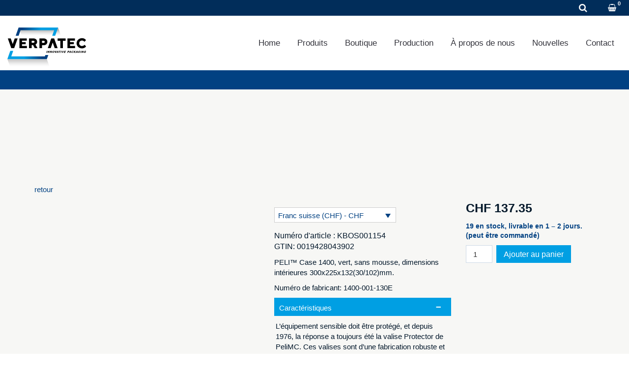

--- FILE ---
content_type: text/html; charset=UTF-8
request_url: https://verpatec.ch/fr/produit/peli-case-1400-vert-olive/
body_size: 46479
content:
<!DOCTYPE html><html lang="fr-FR"><head><script data-no-optimize="1">var litespeed_docref=sessionStorage.getItem("litespeed_docref");litespeed_docref&&(Object.defineProperty(document,"referrer",{get:function(){return litespeed_docref}}),sessionStorage.removeItem("litespeed_docref"));</script> <meta charset="UTF-8"/><link data-optimized="2" rel="stylesheet" href="https://verpatec.ch/wp-content/litespeed/css/ff1daeeb10e53b5e10befe5d067096c9.css?ver=5c04f" /><meta http-equiv="X-UA-Compatible" content="IE=edge"><meta name="viewport" content="width=device-width, initial-scale=1"><meta name='robots' content='index, follow, max-image-preview:large, max-snippet:-1, max-video-preview:-1' /><style>img:is([sizes="auto" i], [sizes^="auto," i]) { contain-intrinsic-size: 3000px 1500px }</style><link rel="alternate" hreflang="de" href="https://verpatec.ch/produkt/peli-case-1400-olivgruen-nf/" /><link rel="alternate" hreflang="en" href="https://verpatec.ch/en/product/peli-case-1400-od-green/" /><link rel="alternate" hreflang="fr" href="https://verpatec.ch/fr/produit/peli-case-1400-vert-olive/" /><link rel="alternate" hreflang="x-default" href="https://verpatec.ch/produkt/peli-case-1400-olivgruen-nf/" /> <script type="litespeed/javascript">var ajaxurl="https://verpatec.ch/wp-admin/admin-ajax.php";var ff_template_url="https://verpatec.ch/wp-content/themes/ark"</script> <title>PELI™ Case 1400, vert NF - AVT Verpatec - Ihr Spezialist für innovative und massgeschneiderte Verpackungs- und Transportlösungen</title><link rel="canonical" href="https://verpatec.ch/fr/produit/peli-case-1400-vert-olive/" /><meta property="og:locale" content="fr_FR" /><meta property="og:type" content="article" /><meta property="og:title" content="PELI™ Case 1400, vert NF - AVT Verpatec - Ihr Spezialist für innovative und massgeschneiderte Verpackungs- und Transportlösungen" /><meta property="og:description" content="PELI™ Case 1400, vert, sans mousse, dimensions intérieures 300x225x132(30/102)mm.Numéro de fabricant: 1400-001-130E" /><meta property="og:url" content="https://verpatec.ch/fr/produit/peli-case-1400-vert-olive/" /><meta property="og:site_name" content="AVT Verpatec - Ihr Spezialist für innovative und massgeschneiderte Verpackungs- und Transportlösungen" /><meta property="article:modified_time" content="2025-11-15T10:57:37+00:00" /><meta property="og:image" content="https://verpatec.ch/wp-content/uploads/pelican-1400-toughest-watertight-hard-case.jpg" /><meta property="og:image:width" content="1200" /><meta property="og:image:height" content="699" /><meta property="og:image:type" content="image/jpeg" /><meta name="twitter:card" content="summary_large_image" /><meta name="twitter:label1" content="Durée de lecture estimée" /><meta name="twitter:data1" content="1 minute" /> <script type="application/ld+json" class="yoast-schema-graph">{"@context":"https://schema.org","@graph":[{"@type":"WebPage","@id":"https://verpatec.ch/fr/produit/peli-case-1400-vert-olive/","url":"https://verpatec.ch/fr/produit/peli-case-1400-vert-olive/","name":"PELI™ Case 1400, vert NF - AVT Verpatec - Ihr Spezialist für innovative und massgeschneiderte Verpackungs- und Transportlösungen","isPartOf":{"@id":"https://verpatec.ch/fr/#website"},"primaryImageOfPage":{"@id":"https://verpatec.ch/fr/produit/peli-case-1400-vert-olive/#primaryimage"},"image":{"@id":"https://verpatec.ch/fr/produit/peli-case-1400-vert-olive/#primaryimage"},"thumbnailUrl":"https://verpatec.ch/wp-content/uploads/pelican-1400-toughest-watertight-hard-case.jpg","datePublished":"2022-07-11T13:45:49+00:00","dateModified":"2025-11-15T10:57:37+00:00","breadcrumb":{"@id":"https://verpatec.ch/fr/produit/peli-case-1400-vert-olive/#breadcrumb"},"inLanguage":"fr-FR","potentialAction":[{"@type":"ReadAction","target":["https://verpatec.ch/fr/produit/peli-case-1400-vert-olive/"]}]},{"@type":"ImageObject","inLanguage":"fr-FR","@id":"https://verpatec.ch/fr/produit/peli-case-1400-vert-olive/#primaryimage","url":"https://verpatec.ch/wp-content/uploads/pelican-1400-toughest-watertight-hard-case.jpg","contentUrl":"https://verpatec.ch/wp-content/uploads/pelican-1400-toughest-watertight-hard-case.jpg","width":1200,"height":699},{"@type":"BreadcrumbList","@id":"https://verpatec.ch/fr/produit/peli-case-1400-vert-olive/#breadcrumb","itemListElement":[{"@type":"ListItem","position":1,"name":"Startseite","item":"https://verpatec.ch/fr/"},{"@type":"ListItem","position":2,"name":"Boutique","item":"https://verpatec.ch/fr/boutique/"},{"@type":"ListItem","position":3,"name":"PELI™ Case 1400, vert NF"}]},{"@type":"WebSite","@id":"https://verpatec.ch/fr/#website","url":"https://verpatec.ch/fr/","name":"AVT Verpatec - Ihr Spezialist für innovative und massgeschneiderte Verpackungs- und Transportlösungen","description":"","publisher":{"@id":"https://verpatec.ch/fr/#organization"},"potentialAction":[{"@type":"SearchAction","target":{"@type":"EntryPoint","urlTemplate":"https://verpatec.ch/fr/?s={search_term_string}"},"query-input":{"@type":"PropertyValueSpecification","valueRequired":true,"valueName":"search_term_string"}}],"inLanguage":"fr-FR"},{"@type":"Organization","@id":"https://verpatec.ch/fr/#organization","name":"AVT Verpatec - Ihr Spezialist für innovative und massgeschneiderte Verpackungs- und Transportlösungen","url":"https://verpatec.ch/fr/","logo":{"@type":"ImageObject","inLanguage":"fr-FR","@id":"https://verpatec.ch/fr/#/schema/logo/image/","url":"https://verpatec.ch/wp-content/uploads/verpatec-logo.svg","contentUrl":"https://verpatec.ch/wp-content/uploads/verpatec-logo.svg","width":425,"height":260,"caption":"AVT Verpatec - Ihr Spezialist für innovative und massgeschneiderte Verpackungs- und Transportlösungen"},"image":{"@id":"https://verpatec.ch/fr/#/schema/logo/image/"},"sameAs":["https://www.linkedin.com/company/verpatec/","https://www.instagram.com/avt_verpatec_ag/"]}]}</script> <link rel='dns-prefetch' href='//fonts.googleapis.com' /><link rel="alternate" type="application/rss+xml" title="AVT Verpatec - Ihr Spezialist für innovative und massgeschneiderte Verpackungs- und Transportlösungen &raquo; Flux" href="https://verpatec.ch/fr/feed/" /><link rel="alternate" type="application/rss+xml" title="AVT Verpatec - Ihr Spezialist für innovative und massgeschneiderte Verpackungs- und Transportlösungen &raquo; Flux des commentaires" href="https://verpatec.ch/fr/comments/feed/" /><style id='classic-theme-styles-inline-css' type='text/css'>/*! This file is auto-generated */
.wp-block-button__link{color:#fff;background-color:#32373c;border-radius:9999px;box-shadow:none;text-decoration:none;padding:calc(.667em + 2px) calc(1.333em + 2px);font-size:1.125em}.wp-block-file__button{background:#32373c;color:#fff;text-decoration:none}</style><style id='global-styles-inline-css' type='text/css'>:root{--wp--preset--aspect-ratio--square: 1;--wp--preset--aspect-ratio--4-3: 4/3;--wp--preset--aspect-ratio--3-4: 3/4;--wp--preset--aspect-ratio--3-2: 3/2;--wp--preset--aspect-ratio--2-3: 2/3;--wp--preset--aspect-ratio--16-9: 16/9;--wp--preset--aspect-ratio--9-16: 9/16;--wp--preset--color--black: #000000;--wp--preset--color--cyan-bluish-gray: #abb8c3;--wp--preset--color--white: #ffffff;--wp--preset--color--pale-pink: #f78da7;--wp--preset--color--vivid-red: #cf2e2e;--wp--preset--color--luminous-vivid-orange: #ff6900;--wp--preset--color--luminous-vivid-amber: #fcb900;--wp--preset--color--light-green-cyan: #7bdcb5;--wp--preset--color--vivid-green-cyan: #00d084;--wp--preset--color--pale-cyan-blue: #8ed1fc;--wp--preset--color--vivid-cyan-blue: #0693e3;--wp--preset--color--vivid-purple: #9b51e0;--wp--preset--gradient--vivid-cyan-blue-to-vivid-purple: linear-gradient(135deg,rgba(6,147,227,1) 0%,rgb(155,81,224) 100%);--wp--preset--gradient--light-green-cyan-to-vivid-green-cyan: linear-gradient(135deg,rgb(122,220,180) 0%,rgb(0,208,130) 100%);--wp--preset--gradient--luminous-vivid-amber-to-luminous-vivid-orange: linear-gradient(135deg,rgba(252,185,0,1) 0%,rgba(255,105,0,1) 100%);--wp--preset--gradient--luminous-vivid-orange-to-vivid-red: linear-gradient(135deg,rgba(255,105,0,1) 0%,rgb(207,46,46) 100%);--wp--preset--gradient--very-light-gray-to-cyan-bluish-gray: linear-gradient(135deg,rgb(238,238,238) 0%,rgb(169,184,195) 100%);--wp--preset--gradient--cool-to-warm-spectrum: linear-gradient(135deg,rgb(74,234,220) 0%,rgb(151,120,209) 20%,rgb(207,42,186) 40%,rgb(238,44,130) 60%,rgb(251,105,98) 80%,rgb(254,248,76) 100%);--wp--preset--gradient--blush-light-purple: linear-gradient(135deg,rgb(255,206,236) 0%,rgb(152,150,240) 100%);--wp--preset--gradient--blush-bordeaux: linear-gradient(135deg,rgb(254,205,165) 0%,rgb(254,45,45) 50%,rgb(107,0,62) 100%);--wp--preset--gradient--luminous-dusk: linear-gradient(135deg,rgb(255,203,112) 0%,rgb(199,81,192) 50%,rgb(65,88,208) 100%);--wp--preset--gradient--pale-ocean: linear-gradient(135deg,rgb(255,245,203) 0%,rgb(182,227,212) 50%,rgb(51,167,181) 100%);--wp--preset--gradient--electric-grass: linear-gradient(135deg,rgb(202,248,128) 0%,rgb(113,206,126) 100%);--wp--preset--gradient--midnight: linear-gradient(135deg,rgb(2,3,129) 0%,rgb(40,116,252) 100%);--wp--preset--font-size--small: 13px;--wp--preset--font-size--medium: 20px;--wp--preset--font-size--large: 36px;--wp--preset--font-size--x-large: 42px;--wp--preset--spacing--20: 0.44rem;--wp--preset--spacing--30: 0.67rem;--wp--preset--spacing--40: 1rem;--wp--preset--spacing--50: 1.5rem;--wp--preset--spacing--60: 2.25rem;--wp--preset--spacing--70: 3.38rem;--wp--preset--spacing--80: 5.06rem;--wp--preset--shadow--natural: 6px 6px 9px rgba(0, 0, 0, 0.2);--wp--preset--shadow--deep: 12px 12px 50px rgba(0, 0, 0, 0.4);--wp--preset--shadow--sharp: 6px 6px 0px rgba(0, 0, 0, 0.2);--wp--preset--shadow--outlined: 6px 6px 0px -3px rgba(255, 255, 255, 1), 6px 6px rgba(0, 0, 0, 1);--wp--preset--shadow--crisp: 6px 6px 0px rgba(0, 0, 0, 1);}:where(.is-layout-flex){gap: 0.5em;}:where(.is-layout-grid){gap: 0.5em;}body .is-layout-flex{display: flex;}.is-layout-flex{flex-wrap: wrap;align-items: center;}.is-layout-flex > :is(*, div){margin: 0;}body .is-layout-grid{display: grid;}.is-layout-grid > :is(*, div){margin: 0;}:where(.wp-block-columns.is-layout-flex){gap: 2em;}:where(.wp-block-columns.is-layout-grid){gap: 2em;}:where(.wp-block-post-template.is-layout-flex){gap: 1.25em;}:where(.wp-block-post-template.is-layout-grid){gap: 1.25em;}.has-black-color{color: var(--wp--preset--color--black) !important;}.has-cyan-bluish-gray-color{color: var(--wp--preset--color--cyan-bluish-gray) !important;}.has-white-color{color: var(--wp--preset--color--white) !important;}.has-pale-pink-color{color: var(--wp--preset--color--pale-pink) !important;}.has-vivid-red-color{color: var(--wp--preset--color--vivid-red) !important;}.has-luminous-vivid-orange-color{color: var(--wp--preset--color--luminous-vivid-orange) !important;}.has-luminous-vivid-amber-color{color: var(--wp--preset--color--luminous-vivid-amber) !important;}.has-light-green-cyan-color{color: var(--wp--preset--color--light-green-cyan) !important;}.has-vivid-green-cyan-color{color: var(--wp--preset--color--vivid-green-cyan) !important;}.has-pale-cyan-blue-color{color: var(--wp--preset--color--pale-cyan-blue) !important;}.has-vivid-cyan-blue-color{color: var(--wp--preset--color--vivid-cyan-blue) !important;}.has-vivid-purple-color{color: var(--wp--preset--color--vivid-purple) !important;}.has-black-background-color{background-color: var(--wp--preset--color--black) !important;}.has-cyan-bluish-gray-background-color{background-color: var(--wp--preset--color--cyan-bluish-gray) !important;}.has-white-background-color{background-color: var(--wp--preset--color--white) !important;}.has-pale-pink-background-color{background-color: var(--wp--preset--color--pale-pink) !important;}.has-vivid-red-background-color{background-color: var(--wp--preset--color--vivid-red) !important;}.has-luminous-vivid-orange-background-color{background-color: var(--wp--preset--color--luminous-vivid-orange) !important;}.has-luminous-vivid-amber-background-color{background-color: var(--wp--preset--color--luminous-vivid-amber) !important;}.has-light-green-cyan-background-color{background-color: var(--wp--preset--color--light-green-cyan) !important;}.has-vivid-green-cyan-background-color{background-color: var(--wp--preset--color--vivid-green-cyan) !important;}.has-pale-cyan-blue-background-color{background-color: var(--wp--preset--color--pale-cyan-blue) !important;}.has-vivid-cyan-blue-background-color{background-color: var(--wp--preset--color--vivid-cyan-blue) !important;}.has-vivid-purple-background-color{background-color: var(--wp--preset--color--vivid-purple) !important;}.has-black-border-color{border-color: var(--wp--preset--color--black) !important;}.has-cyan-bluish-gray-border-color{border-color: var(--wp--preset--color--cyan-bluish-gray) !important;}.has-white-border-color{border-color: var(--wp--preset--color--white) !important;}.has-pale-pink-border-color{border-color: var(--wp--preset--color--pale-pink) !important;}.has-vivid-red-border-color{border-color: var(--wp--preset--color--vivid-red) !important;}.has-luminous-vivid-orange-border-color{border-color: var(--wp--preset--color--luminous-vivid-orange) !important;}.has-luminous-vivid-amber-border-color{border-color: var(--wp--preset--color--luminous-vivid-amber) !important;}.has-light-green-cyan-border-color{border-color: var(--wp--preset--color--light-green-cyan) !important;}.has-vivid-green-cyan-border-color{border-color: var(--wp--preset--color--vivid-green-cyan) !important;}.has-pale-cyan-blue-border-color{border-color: var(--wp--preset--color--pale-cyan-blue) !important;}.has-vivid-cyan-blue-border-color{border-color: var(--wp--preset--color--vivid-cyan-blue) !important;}.has-vivid-purple-border-color{border-color: var(--wp--preset--color--vivid-purple) !important;}.has-vivid-cyan-blue-to-vivid-purple-gradient-background{background: var(--wp--preset--gradient--vivid-cyan-blue-to-vivid-purple) !important;}.has-light-green-cyan-to-vivid-green-cyan-gradient-background{background: var(--wp--preset--gradient--light-green-cyan-to-vivid-green-cyan) !important;}.has-luminous-vivid-amber-to-luminous-vivid-orange-gradient-background{background: var(--wp--preset--gradient--luminous-vivid-amber-to-luminous-vivid-orange) !important;}.has-luminous-vivid-orange-to-vivid-red-gradient-background{background: var(--wp--preset--gradient--luminous-vivid-orange-to-vivid-red) !important;}.has-very-light-gray-to-cyan-bluish-gray-gradient-background{background: var(--wp--preset--gradient--very-light-gray-to-cyan-bluish-gray) !important;}.has-cool-to-warm-spectrum-gradient-background{background: var(--wp--preset--gradient--cool-to-warm-spectrum) !important;}.has-blush-light-purple-gradient-background{background: var(--wp--preset--gradient--blush-light-purple) !important;}.has-blush-bordeaux-gradient-background{background: var(--wp--preset--gradient--blush-bordeaux) !important;}.has-luminous-dusk-gradient-background{background: var(--wp--preset--gradient--luminous-dusk) !important;}.has-pale-ocean-gradient-background{background: var(--wp--preset--gradient--pale-ocean) !important;}.has-electric-grass-gradient-background{background: var(--wp--preset--gradient--electric-grass) !important;}.has-midnight-gradient-background{background: var(--wp--preset--gradient--midnight) !important;}.has-small-font-size{font-size: var(--wp--preset--font-size--small) !important;}.has-medium-font-size{font-size: var(--wp--preset--font-size--medium) !important;}.has-large-font-size{font-size: var(--wp--preset--font-size--large) !important;}.has-x-large-font-size{font-size: var(--wp--preset--font-size--x-large) !important;}
:where(.wp-block-post-template.is-layout-flex){gap: 1.25em;}:where(.wp-block-post-template.is-layout-grid){gap: 1.25em;}
:where(.wp-block-columns.is-layout-flex){gap: 2em;}:where(.wp-block-columns.is-layout-grid){gap: 2em;}
:root :where(.wp-block-pullquote){font-size: 1.5em;line-height: 1.6;}</style><style id='wcml-dropdown-0-inline-css' type='text/css'>..wcml-dropdown, ..wcml-dropdown li, ..wcml-dropdown li li{border-color:#0099cc ;}..wcml-dropdown li>a {color:#000000;background-color:#cbddeb;}..wcml-dropdown li:hover>a, ..wcml-dropdown li:focus>a {color:#ffffff;background-color:#95bedd;}..wcml-dropdown .wcml-cs-active-currency>a {color:#ffffff;background-color:#95bedd;}..wcml-dropdown .wcml-cs-active-currency:hover>a, ..wcml-dropdown .wcml-cs-active-currency:focus>a {color:#000000;background-color:#95bedd;}</style><style id='woof-inline-css' type='text/css'>.woof_products_top_panel li span, .woof_products_top_panel2 li span{background: url(https://verpatec.ch/wp-content/plugins/woocommerce-products-filter/img/delete.png);background-size: 14px 14px;background-repeat: no-repeat;background-position: right;}
.woof_edit_view{
                    display: none;
                }</style><style id='woocommerce-inline-inline-css' type='text/css'>.woocommerce form .form-row .required { visibility: visible; }</style><style id='wpml-legacy-horizontal-list-0-inline-css' type='text/css'>.wpml-ls-statics-shortcode_actions a, .wpml-ls-statics-shortcode_actions .wpml-ls-sub-menu a, .wpml-ls-statics-shortcode_actions .wpml-ls-sub-menu a:link, .wpml-ls-statics-shortcode_actions li:not(.wpml-ls-current-language) .wpml-ls-link, .wpml-ls-statics-shortcode_actions li:not(.wpml-ls-current-language) .wpml-ls-link:link {color:#ffffff;}.wpml-ls-statics-shortcode_actions .wpml-ls-sub-menu a:hover,.wpml-ls-statics-shortcode_actions .wpml-ls-sub-menu a:focus, .wpml-ls-statics-shortcode_actions .wpml-ls-sub-menu a:link:hover, .wpml-ls-statics-shortcode_actions .wpml-ls-sub-menu a:link:focus {color:#009fe3;}.wpml-ls-statics-shortcode_actions .wpml-ls-current-language > a {color:#009fe3;}.wpml-ls-statics-shortcode_actions .wpml-ls-current-language:hover>a, .wpml-ls-statics-shortcode_actions .wpml-ls-current-language>a:focus {color:#ffffff;}</style><style id='ark-style-inline-css' type='text/css'>body,p,.ff-richtext,li,li a,a,h1, h2, h3, h4, h5, h6 ,.progress-box-v1 .progress-title,.progress-box-v2 .progress-title,.team-v5-progress-box .progress-title,.pricing-list-v1 .pricing-list-v1-header-title,.team-v3 .progress-box .progress-title,.rating-container .caption > .label,.theme-portfolio .cbp-l-filters-alignRight,.theme-portfolio .cbp-l-filters-alignLeft,.theme-portfolio .cbp-l-filters-alignCenter,.theme-portfolio .cbp-filter-item,.theme-portfolio .cbp-l-loadMore-button .cbp-l-loadMore-link,.theme-portfolio .cbp-l-loadMore-button .cbp-l-loadMore-button-link,.theme-portfolio .cbp-l-loadMore-text .cbp-l-loadMore-link,.theme-portfolio .cbp-l-loadMore-text .cbp-l-loadMore-button-link,.theme-portfolio-v2 .cbp-l-filters-alignRight .cbp-filter-item,.theme-portfolio-v3 .cbp-l-filters-button .cbp-filter-item,.zeus .tp-bullet-title{font-family:'Libre Franklin',Arial,sans-serif}

.blog-classic .blog-classic-label,.blog-classic .blog-classic-subtitle,.blog-grid .blog-grid-title-el,.blog-grid .blog-grid-title-el .blog-grid-title-link,.blog-grid .blog-grid-supplemental-title,.op-b-blog .blog-grid-supplemental-title,.blog-grid .blog-grid-supplemental-category,.blog-grid-supplemental .blog-grid-supplemental-title a,.blog-teaser .blog-teaser-category .blog-teaser-category-title,.blog-teaser .blog-teaser-category .blog-teaser-category-title a,.news-v8 .news-v8-category a,.news-v1 .news-v1-heading .news-v1-heading-title > a,.news-v1 .news-v1-quote:before,.news-v2 .news-v2-subtitle,.news-v2 .news-v2-subtitle a,.ff-news-v3-meta-data,.ff-news-v3-meta-data a,.news-v3 .news-v3-content .news-v3-subtitle,.news-v6 .news-v6-subtitle,.news-v7 .news-v7-subtitle,.news-v8 .news-v8-category,.blog-simple-slider .op-b-blog-title,.blog-simple-slider .op-b-blog-title a,.heading-v1 .heading-v1-title,.heading-v1 .heading-v1-title p,.testimonials-v7 .testimonials-v7-title .sign,.team-v3 .team-v3-member-position,.heading-v1 .heading-v1-subtitle,.heading-v1 .heading-v1-subtitle p,.heading-v2 .heading-v2-text,.heading-v2 .heading-v2-text p,.heading-v3 .heading-v3-text,.heading-v3 .heading-v3-text p,.heading-v4 .heading-v4-subtitle,.heading-v4 .heading-v4-subtitle p,.newsletter-v2 .newsletter-v2-title span.sign,.quote-socials-v1 .quote-socials-v1-quote,.quote-socials-v1 .quote-socials-v1-quote p,.sliding-bg .sliding-bg-title,.timeline-v4 .timeline-v4-subtitle, .timeline-v4 .timeline-v4-subtitle a,.counters-v2 .counters-v2-subtitle,.icon-box-v2 .icon-box-v2-body-subtitle,.i-banner-v1 .i-banner-v1-heading .i-banner-v1-member-position,.i-banner-v1 .i-banner-v1-quote,.i-banner-v3 .i-banner-v3-subtitle,.newsletter-v2 .newsletter-v2-title:before,.piechart-v1 .piechart-v1-body .piechart-v1-body-subtitle,.pricing-list-v1 .pricing-list-v1-body .pricing-list-v1-header-subtitle,.pricing-list-v2 .pricing-list-v2-header-title,.pricing-list-v3 .pricing-list-v3-text,.promo-block-v2 .promo-block-v2-text,.promo-block-v2 .promo-block-v2-text p,.promo-block-v3 .promo-block-v3-subtitle,.services-v1 .services-v1-subtitle,.services-v10 .services-v10-no,.services-v11 .services-v11-subtitle,.slider-block-v1 .slider-block-v1-subtitle,.team-v3 .team-v3-header .team-v3-member-position,.team-v4 .team-v4-content .team-v4-member-position,.testimonials-v1 .testimonials-v1-author-position,.testimonials-v3 .testimonials-v3-subtitle:before,.testimonials-v3 .testimonials-v3-subtitle span.sign,.testimonials-v3 .testimonials-v3-author,.testimonials-v5 .testimonials-v5-quote-text,.testimonials-v5 .testimonials-v5-quote-text p,.testimonials-v6 .testimonials-v6-element .testimonials-v6-position,.testimonials-v6 .testimonials-v6-quote-text,.testimonials-v6 .testimonials-v6-quote-text p,.testimonials-v7 .testimonials-v7-title:before,.testimonials-v7 .testimonials-v7-author,.testimonials-v7-title-span,.footer .footer-testimonials .footer-testimonials-quote:before,.animated-headline-v1 .animated-headline-v1-subtitle,.news-v3 .news-v3-content .news-v3-subtitle,.news-v3 .news-v3-content .news-v3-subtitle a,.theme-ci-v1 .theme-ci-v1-item .theme-ci-v1-title{font-family:Arial, Helvetica, sans-serif,Arial,sans-serif}

code, kbd, pre, samp{font-family:'Courier New', Courier, monospace,Arial,sans-serif}

.custom-font-1{font-family:Arial, Helvetica, sans-serif,Arial,sans-serif}

.custom-font-2{font-family:Arial, Helvetica, sans-serif,Arial,sans-serif}

.custom-font-3{font-family:Arial, Helvetica, sans-serif,Arial,sans-serif}

.custom-font-4{font-family:Arial, Helvetica, sans-serif,Arial,sans-serif}

.custom-font-5{font-family:Arial, Helvetica, sans-serif,Arial,sans-serif}

.custom-font-6{font-family:Arial, Helvetica, sans-serif,Arial,sans-serif}

.custom-font-7{font-family:Arial, Helvetica, sans-serif,Arial,sans-serif}

.custom-font-8{font-family:Arial, Helvetica, sans-serif,Arial,sans-serif}</style> <script id="wpml-cookie-js-extra" type="litespeed/javascript">var wpml_cookies={"wp-wpml_current_language":{"value":"fr","expires":1,"path":"\/"}};var wpml_cookies={"wp-wpml_current_language":{"value":"fr","expires":1,"path":"\/"}}</script> <script type="litespeed/javascript" data-src="https://verpatec.ch/wp-includes/js/jquery/jquery.min.js?ver=3.7.1" id="jquery-core-js"></script> <script type="litespeed/javascript" data-src="https://verpatec.ch/wp-includes/js/jquery/jquery-migrate.min.js?ver=3.4.1" id="jquery-migrate-js"></script> <script id="woof-husky-js-extra" type="litespeed/javascript">var woof_husky_txt={"ajax_url":"https:\/\/verpatec.ch\/wp-admin\/admin-ajax.php","plugin_uri":"https:\/\/verpatec.ch\/wp-content\/plugins\/woocommerce-products-filter\/ext\/by_text\/","loader":"https:\/\/verpatec.ch\/wp-content\/plugins\/woocommerce-products-filter\/ext\/by_text\/assets\/img\/ajax-loader.gif","not_found":"Nothing found!","prev":"Prev","next":"Next","site_link":"https:\/\/verpatec.ch","default_data":{"placeholder":"Search for products\r","behavior":"title_or_content","search_by_full_word":"0","autocomplete":0,"how_to_open_links":"0","taxonomy_compatibility":"1","sku_compatibility":"0","custom_fields":"","search_desc_variant":"0","view_text_length":"10","min_symbols":"3","max_posts":"10","image":"","notes_for_customer":"","template":"","max_open_height":"300","page":0}}</script> <script id="cookie-notice-front-js-before" type="litespeed/javascript">var cnArgs={"ajaxUrl":"https:\/\/verpatec.ch\/wp-admin\/admin-ajax.php","nonce":"b3182eb6c3","hideEffect":"fade","position":"bottom","onScroll":!1,"onScrollOffset":100,"onClick":!1,"cookieName":"cookie_notice_accepted","cookieTime":7862400,"cookieTimeRejected":2592000,"globalCookie":!1,"redirection":!0,"cache":!0,"revokeCookies":!0,"revokeCookiesOpt":"manual"}</script> <script id="wc-add-to-cart-js-extra" type="litespeed/javascript">var wc_add_to_cart_params={"ajax_url":"\/wp-admin\/admin-ajax.php?lang=fr","wc_ajax_url":"\/fr\/?wc-ajax=%%endpoint%%","i18n_view_cart":"Voir le panier","cart_url":"https:\/\/verpatec.ch\/fr\/panier\/","is_cart":"","cart_redirect_after_add":"no"}</script> <script id="wc-single-product-js-extra" type="litespeed/javascript">var wc_single_product_params={"i18n_required_rating_text":"Veuillez s\u00e9lectionner une note","i18n_rating_options":["1\u00a0\u00e9toile sur 5","2\u00a0\u00e9toiles sur 5","3\u00a0\u00e9toiles sur 5","4\u00a0\u00e9toiles sur 5","5\u00a0\u00e9toiles sur 5"],"i18n_product_gallery_trigger_text":"Voir la galerie d\u2019images en plein \u00e9cran","review_rating_required":"yes","flexslider":{"rtl":!1,"animation":"slide","smoothHeight":!0,"directionNav":!1,"controlNav":"thumbnails","slideshow":!1,"animationSpeed":500,"animationLoop":!1,"allowOneSlide":!1},"zoom_enabled":"1","zoom_options":[],"photoswipe_enabled":"1","photoswipe_options":{"shareEl":!1,"closeOnScroll":!1,"history":!1,"hideAnimationDuration":0,"showAnimationDuration":0},"flexslider_enabled":"1"}</script> <script id="woocommerce-js-extra" type="litespeed/javascript">var woocommerce_params={"ajax_url":"\/wp-admin\/admin-ajax.php?lang=fr","wc_ajax_url":"\/fr\/?wc-ajax=%%endpoint%%","i18n_password_show":"Afficher le mot de passe","i18n_password_hide":"Masquer le mot de passe"}</script> <script id="WCPAY_ASSETS-js-extra" type="litespeed/javascript">var wcpayAssets={"url":"https:\/\/verpatec.ch\/wp-content\/plugins\/woocommerce-payments\/dist\/"}</script> <!--[if lt IE 9]> <script type="text/javascript" src="https://verpatec.ch/wp-content/themes/ark/assets/plugins/html5shiv.js?ver=3.7.3" id="ie_html5shiv-js"></script> <![endif]-->
<!--[if lt IE 9]> <script type="text/javascript" src="https://verpatec.ch/wp-content/themes/ark/assets/plugins/respond.min.js?ver=1.1.0" id="respond-js"></script> <![endif]--><link rel="https://api.w.org/" href="https://verpatec.ch/fr/wp-json/" /><link rel="alternate" title="JSON" type="application/json" href="https://verpatec.ch/fr/wp-json/wp/v2/product/3320" /><meta name="generator" content="WordPress 6.8.1" /><meta name="generator" content="WooCommerce 9.8.4" /><link rel='shortlink' href='https://verpatec.ch/fr/?p=3320' /><link rel="alternate" title="oEmbed (JSON)" type="application/json+oembed" href="https://verpatec.ch/fr/wp-json/oembed/1.0/embed?url=https%3A%2F%2Fverpatec.ch%2Ffr%2Fproduit%2Fpeli-case-1400-vert-olive%2F" /><link rel="alternate" title="oEmbed (XML)" type="text/xml+oembed" href="https://verpatec.ch/fr/wp-json/oembed/1.0/embed?url=https%3A%2F%2Fverpatec.ch%2Ffr%2Fproduit%2Fpeli-case-1400-vert-olive%2F&#038;format=xml" /><meta name="generator" content="WPML ver:4.7.4 stt:1,4,3;" />
<noscript><style>.woocommerce-product-gallery{ opacity: 1 !important; }</style></noscript><link rel="icon" type="image/png" sizes="16x16" href="/wp-content/uploads/favicons/favicon-16px.png"><link rel="icon" type="image/png" sizes="32x32" href="/wp-content/uploads/favicons/favicon-32px.png"><link rel="icon" type="image/png" sizes="192x192" href="/wp-content/uploads/favicons/favicon-192px.png"><link rel="apple-touch-icon" sizes="152x152" href="/wp-content/uploads/favicons/favicon-152px.png"><link rel="apple-touch-icon" sizes="180x180" href="/wp-content/uploads/favicons/favicon-180px.png"><meta name="format-detection" content="telephone=no"></head><body class="wp-singular product-template-default single single-product postid-3320 wp-theme-ark theme-ark cookies-not-set woocommerce woocommerce-page woocommerce-no-js appear-animate"><div class="ffb-id-navigation-header wrapper ff-boxed-wrapper"><header class="ark-header ark-cart-classic ark-cart-right-side-xs  header-no-pills header header-fixed header-has-topbar fg-text-dark ffb-header-design"><div class="ff-ark-header-circle-shadow"></div><div class="ark-topbar-wrapper  ark-topbar-hidden-on-scroll"><div class="ark-topbar"><section class="ffb-id-6u99iuop fg-section fg-el-has-bg fg-text-dark" data-test="testik" id="xx"><span class="fg-bg"><span data-fg-bg="{&quot;type&quot;:&quot;color&quot;,&quot;opacity&quot;:1,&quot;color&quot;:&quot;#012d5a&quot;}" class="fg-bg-layer fg-bg-type-color " style="opacity: 1; background-color: #012d5a;"></span></span><div class="ffb-id-6u99iuoq fg-container container-fluid fg-container-fluid fg-container-lvl--1  fg-text-dark"><div class="ffb-id-6u99iuqq fg-row row     fg-text-dark"><div class="ffb-id-6u99iurq fg-col col-xs-7 col-md-8 fg-text-dark"><div class="ffb-id-6u99ius1 fg-wrapper fg-text-dark" style="float:left; "><div class="ffb-id-6u99ius3 fg-paragraph ff-richtext text-left    fg-text-dark" data-fg-wow="fadeIn" data-wow-duration="0.7s"><p><a href="tel:+41&#053;&#053;&#x32;&#x35;&#x34;&#x31;00&#048;"><img data-lazyloaded="1" src="[data-uri]" data-src="https://verpatec.ch/wp-content/uploads/phone.svg" alt="" width="16" height="16" />+41&#32;&#40;&#48;&#x29;&#x35;&#x35;&#x20;&#x32;&#x35;4 1&#48;&#32;&#48;&#48;</a></p></div></div><div class="ffb-id-6u99ius4 fg-wrapper hidden-xs fg-text-dark" style="float:left; "><div class="ffb-id-6u99ius6 fg-paragraph ff-richtext text-left    fg-text-dark" data-fg-wow="fadeIn" data-wow-duration="0.7s"><p><a href="https://verpatec.ch/fr/demande/"><img data-lazyloaded="1" src="[data-uri]" data-src="https://verpatec.ch/wp-content/uploads/icon-email-glyphicons.svg" alt="" width="16" height="12" />Demande</a></p></div></div></div><div class="ffb-id-6u99ius7 fg-col col-xs-5 hidden-sm hidden-md hidden-lg fg-text-dark"><div class="ffb-id-6u99iusb fg-wrapper fg-text-dark" style="float:right; "><div class="ffb-id-6u99kfsm fg-paragraph ff-richtext text-left    fg-text-dark" data-fg-wow="fadeIn" data-wow-duration="0.7s"><p><a href="https://verpatec.ch/fr/demande/"><img data-lazyloaded="1" src="[data-uri]" data-src="https://verpatec.ch/wp-content/uploads/icon-email-glyphicons.svg" alt="" width="16" height="12" />Demande</a></p></div></div></div><div class="ffb-id-6u99iuse fg-col col-xs-12 col-sm-5 col-md-4 fg-text-dark"><div class="ffb-id-6u99iusk fg-wrapper header-icons-right fg-text-dark" data-fg-wow="fadeIn" data-wow-duration="0.7s"><div class="wpml-ls-statics-shortcode_actions wpml-ls wpml-ls-legacy-list-horizontal"><ul><li class="wpml-ls-slot-shortcode_actions wpml-ls-item wpml-ls-item-de wpml-ls-first-item wpml-ls-item-legacy-list-horizontal">
<a href="https://verpatec.ch/produkt/peli-case-1400-olivgruen-nf/" class="wpml-ls-link">
<span class="wpml-ls-native" lang="de">DE</span></a></li><li class="wpml-ls-slot-shortcode_actions wpml-ls-item wpml-ls-item-en wpml-ls-item-legacy-list-horizontal">
<a href="https://verpatec.ch/en/product/peli-case-1400-od-green/" class="wpml-ls-link">
<span class="wpml-ls-native" lang="en">EN</span></a></li><li class="wpml-ls-slot-shortcode_actions wpml-ls-item wpml-ls-item-fr wpml-ls-current-language wpml-ls-last-item wpml-ls-item-legacy-list-horizontal">
<a href="https://verpatec.ch/fr/produit/peli-case-1400-vert-olive/" class="wpml-ls-link">
<span class="wpml-ls-native">FR</span></a></li></ul></div><div class="ffb-id-6u99df2o icons ff-el-icons text-left    wc-navigation-icon fg-text-dark"><ul class="list-inline"><li class="theme-icons-wrap fg-text-dark ffb-icon1-1"><a href="/fr/mon-compte/"  title="Mein Konto" ><i class="theme-icons ff-custom-color theme-icons-sm  glyphicon glyphicon-user  "></i></a></li></ul></div></div></div></div></div></section></div></div><nav class="navbar mega-menu fg-text-dark ffb-header-design-inner" role="navigation"><div class="ark-search-field"><div class=" fg-container container-fluid fg-container-fluid  "><form method="get" id="searchform" action="https://verpatec.ch/fr/">
<input type="hidden" name="lang" value="fr"/>					<input
name="s"
type="text"
class="form-control ark-search-field-input"
placeholder="Suchen / Search / Recherche ..."
value=""
></form></div></div><div class=" fg-container container-fluid fg-container-fluid  "><div class="menu-container">
<button type="button" class="navbar-toggle" data-toggle="collapse" data-target=".nav-collapse">
<span class="sr-only">Toggle navigation</span>
<span class="toggle-icon"></span>
</button><div class="navbar-actions"><div class="shopping-cart-wrapper"><div class="navbar-actions-shrink shopping-cart"><a href="javascript:void(0);" class="shopping-cart-icon-container ffb-cart-menu-item"><span class="shopping-cart-icon-wrapper" title="0"><span class="shopping-cart-menu-title">Panier&nbsp;</span><i class="icon-shopping-cart"></i> </span></a><div class="shopping-cart-menu-wrapper shopping-cart-menu"><div class="woocommerce-mini-cart-wrapper"><div class="shopping-cart-menu ffb-cart-submenu"><ul class="list-unstyled"><li><span class="shopping-cart-menu-title">Panier<a href="javascript:void(0);" class="menu-cart-close">&times;</a></span></li><li class="shopping-cart-menu-content empty">Votre panier est vide.</li></ul></div></div></div></div></div><div class="navbar-actions-shrink search-menu ffb-ark-first-level-menu"><div class="search-btn">
<i class="navbar-special-icon search-btn-default ff-font-awesome4 icon-search"></i>
<i class="navbar-special-icon search-btn-active ff-font-awesome4 icon-times"></i></div></div></div><div class="navbar-logo fg-text-dark ffb-logo"><a class="navbar-logo-wrap" href="https://verpatec.ch/"><img data-lazyloaded="1" src="[data-uri]" class="navbar-logo-img navbar-logo-img-normal" data-src="https://verpatec.ch/wp-content/uploads/verpatec-logo.svg" alt="AVT Verpatec - Ihr Spezialist für innovative und massgeschneiderte Verpackungs- und Transportlösungen"><img data-lazyloaded="1" src="[data-uri]" class="navbar-logo-img navbar-logo-img-fixed" data-src="https://verpatec.ch/wp-content/uploads/verpatec-logo.svg" alt="AVT Verpatec - Ihr Spezialist für innovative und massgeschneiderte Verpackungs- und Transportlösungen"><img data-lazyloaded="1" src="[data-uri]" class="navbar-logo-img navbar-logo-img-mobile" data-src="https://verpatec.ch/wp-content/uploads/verpatec-logo.svg" alt="AVT Verpatec - Ihr Spezialist für innovative und massgeschneiderte Verpackungs- und Transportlösungen"><img data-lazyloaded="1" src="[data-uri]" class="navbar-logo-img navbar-logo-img-tablet" data-src="https://verpatec.ch/wp-content/uploads/verpatec-logo.svg" alt="AVT Verpatec - Ihr Spezialist für innovative und massgeschneiderte Verpackungs- und Transportlösungen"></a><span class="hidden header-height-info" data-desktopBeforeScroll="111" data-desktopAfterScroll="70" data-mobileBeforeScroll="90" data-tabletBeforeScroll="90"></span></div></div><div class="collapse navbar-collapse nav-collapse"><div class="menu-container"><ul class="nav navbar-nav navbar-nav-left"><li id="menu-item-11502" class="menu-item menu-item-type-post_type menu-item-object-page menu-item-home nav-item  menu-item-11502"><a href="https://verpatec.ch/fr/" class=" nav-item-child ffb-ark-first-level-menu ">Home</a></li><li id="menu-item-11503" class="menu-item menu-item-type-custom menu-item-object-custom menu-item-has-children nav-item  dropdown menu-item-11503"><a href="https://verpatec.ch/fr/#kategorien" class=" nav-item-child ffb-ark-first-level-menu  dropdown-link ">Produits</a><a data-toggle="dropdown" href="#"  href="https://verpatec.ch/fr/#kategorien" class=" nav-item-child ffb-ark-first-level-menu  dropdown-toggle ">&nbsp;</a><span class="clearfix"></span><ul class="sub-menu  dropdown-menu "><li id="menu-item-11504" class="menu-item menu-item-type-custom menu-item-object-custom dropdown-menu-item menu-item-11504"><a href="https://verpatec.ch/fr/#kategorien" class=" dropdown-menu-item-child  ffb-ark-sub-level-menu ">Aperçu</a></li><li id="menu-item-11506" class="menu-item menu-item-type-post_type menu-item-object-page dropdown-menu-item menu-item-11506"><a href="https://verpatec.ch/fr/conteneurs/" class=" dropdown-menu-item-child  ffb-ark-sub-level-menu ">Conteneurs</a></li><li id="menu-item-11507" class="menu-item menu-item-type-post_type menu-item-object-page dropdown-menu-item menu-item-11507"><a href="https://verpatec.ch/fr/peli-conteneurs-caissons-et-mallettes-de-protection/" class=" dropdown-menu-item-child  ffb-ark-sub-level-menu ">PELI Cases</a></li><li id="menu-item-11508" class="menu-item menu-item-type-post_type menu-item-object-page dropdown-menu-item menu-item-11508"><a href="https://verpatec.ch/fr/mallettes/" class=" dropdown-menu-item-child  ffb-ark-sub-level-menu ">Mallettes</a></li><li id="menu-item-11509" class="menu-item menu-item-type-post_type menu-item-object-page dropdown-menu-item menu-item-11509"><a href="https://verpatec.ch/fr/mallettes-conteneurs-sur-mesure/" class=" dropdown-menu-item-child  ffb-ark-sub-level-menu ">Mallettes/Conteneurs sur mesure</a></li><li id="menu-item-11510" class="menu-item menu-item-type-post_type menu-item-object-page dropdown-menu-item menu-item-11510"><a href="https://verpatec.ch/fr/peli-lights/" class=" dropdown-menu-item-child  ffb-ark-sub-level-menu ">PELI Lights</a></li><li id="menu-item-11511" class="menu-item menu-item-type-post_type menu-item-object-page dropdown-menu-item menu-item-11511"><a href="https://verpatec.ch/fr/emballages-en-bois-2/" class=" dropdown-menu-item-child  ffb-ark-sub-level-menu ">Emballages en bois</a></li><li id="menu-item-11512" class="menu-item menu-item-type-post_type menu-item-object-page dropdown-menu-item menu-item-11512"><a href="https://verpatec.ch/fr/emballages-en-carton/" class=" dropdown-menu-item-child  ffb-ark-sub-level-menu ">Emballages en carton</a></li><li id="menu-item-11513" class="menu-item menu-item-type-post_type menu-item-object-page dropdown-menu-item menu-item-11513"><a href="https://verpatec.ch/fr/services/" class=" dropdown-menu-item-child  ffb-ark-sub-level-menu ">Services</a></li></ul></li><li id="menu-item-11514" class="menu-item menu-item-type-post_type menu-item-object-page menu-item-has-children current_page_parent nav-item  dropdown menu-item-11514"><a href="https://verpatec.ch/fr/boutique/" class=" nav-item-child ffb-ark-first-level-menu  dropdown-link ">Boutique</a><a data-toggle="dropdown" href="#"  href="https://verpatec.ch/fr/boutique/" class=" nav-item-child ffb-ark-first-level-menu  dropdown-toggle ">&nbsp;</a><span class="clearfix"></span><ul class="sub-menu  dropdown-menu "><li id="menu-item-11515" class="menu-item menu-item-type-post_type menu-item-object-page current_page_parent dropdown-menu-item menu-item-11515"><a href="https://verpatec.ch/fr/boutique/" class=" dropdown-menu-item-child  ffb-ark-sub-level-menu ">Tous les produits</a></li><li id="menu-item-11516" class="menu-item menu-item-type-post_type menu-item-object-page dropdown-menu-item menu-item-11516"><a href="https://verpatec.ch/fr/boutique/nouveaux-produits/" class=" dropdown-menu-item-child  ffb-ark-sub-level-menu ">Nouveaux produits</a></li><li id="menu-item-11517" class="menu-item menu-item-type-custom menu-item-object-custom dropdown-menu-item menu-item-11517"><a href="https://verpatec.ch/fr/cat%C3%A9gorie-de-produit/offres-speciales/" class=" dropdown-menu-item-child  ffb-ark-sub-level-menu ">Offres spéciales</a></li><li id="menu-item-11518" class="menu-item menu-item-type-post_type menu-item-object-page dropdown-menu-item menu-item-11518"><a href="https://verpatec.ch/fr/conteneurs-en-aluminium/" class=" dropdown-menu-item-child  ffb-ark-sub-level-menu ">Conteneurs en aluminium</a></li><li id="menu-item-11519" class="menu-item menu-item-type-post_type menu-item-object-page dropdown-menu-item menu-item-11519"><a href="https://verpatec.ch/fr/conteneurs/" class=" dropdown-menu-item-child  ffb-ark-sub-level-menu ">Conteneurs</a></li><li id="menu-item-11520" class="menu-item menu-item-type-custom menu-item-object-custom dropdown-menu-item menu-item-11520"><a href="https://verpatec.ch/fr/cat%C3%A9gorie-de-produit/boite-en-plastique/" class=" dropdown-menu-item-child  ffb-ark-sub-level-menu ">Mallettes en plastique</a></li><li id="menu-item-11521" class="menu-item menu-item-type-post_type menu-item-object-page dropdown-menu-item menu-item-11521"><a href="https://verpatec.ch/fr/peli-conteneurs-caissons-et-mallettes-de-protection/" class=" dropdown-menu-item-child  ffb-ark-sub-level-menu ">PELI Caissons et mallettes de protection</a></li><li id="menu-item-11522" class="menu-item menu-item-type-post_type menu-item-object-page dropdown-menu-item menu-item-11522"><a href="https://verpatec.ch/fr/peli-lights/" class=" dropdown-menu-item-child  ffb-ark-sub-level-menu ">PELI Lights</a></li></ul></li><li id="menu-item-11524" class="menu-item menu-item-type-post_type menu-item-object-page menu-item-has-children nav-item  dropdown menu-item-11524"><a href="https://verpatec.ch/fr/production/" class=" nav-item-child ffb-ark-first-level-menu  dropdown-link ">Production</a><a data-toggle="dropdown" href="#"  href="https://verpatec.ch/fr/production/" class=" nav-item-child ffb-ark-first-level-menu  dropdown-toggle ">&nbsp;</a><span class="clearfix"></span><ul class="sub-menu  dropdown-menu "><li id="menu-item-11525" class="menu-item menu-item-type-custom menu-item-object-custom dropdown-menu-item menu-item-11525"><a href="https://verpatec.ch/fr/production/#verfahren" class=" dropdown-menu-item-child  ffb-ark-sub-level-menu ">Procéde</a></li><li id="menu-item-11526" class="menu-item menu-item-type-custom menu-item-object-custom dropdown-menu-item menu-item-11526"><a href="https://verpatec.ch/fr/production/#engineering" class=" dropdown-menu-item-child  ffb-ark-sub-level-menu ">Ingénierie</a></li></ul></li><li id="menu-item-11527" class="menu-item menu-item-type-post_type menu-item-object-page menu-item-has-children nav-item  dropdown menu-item-11527"><a href="https://verpatec.ch/fr/qui-sommes-nous/" class=" nav-item-child ffb-ark-first-level-menu  dropdown-link ">À propos de nous</a><a data-toggle="dropdown" href="#"  href="https://verpatec.ch/fr/qui-sommes-nous/" class=" nav-item-child ffb-ark-first-level-menu  dropdown-toggle ">&nbsp;</a><span class="clearfix"></span><ul class="sub-menu  dropdown-menu "><li id="menu-item-11528" class="menu-item menu-item-type-custom menu-item-object-custom dropdown-menu-item menu-item-11528"><a href="https://verpatec.ch/fr/qui-sommes-nous/#geschichte" class=" dropdown-menu-item-child  ffb-ark-sub-level-menu ">Historique de l’entreprise</a></li><li id="menu-item-11529" class="menu-item menu-item-type-custom menu-item-object-custom dropdown-menu-item menu-item-11529"><a href="https://verpatec.ch/fr/qui-sommes-nous/#werte" class=" dropdown-menu-item-child  ffb-ark-sub-level-menu ">Nos valeurs</a></li><li id="menu-item-11530" class="menu-item menu-item-type-custom menu-item-object-custom dropdown-menu-item menu-item-11530"><a href="https://verpatec.ch/fr/qui-sommes-nous/#team" class=" dropdown-menu-item-child  ffb-ark-sub-level-menu ">Vos interlocuteurs</a></li><li id="menu-item-11531" class="menu-item menu-item-type-custom menu-item-object-custom dropdown-menu-item menu-item-11531"><a href="https://verpatec.ch/fr/qui-sommes-nous/#offene-stellen" class=" dropdown-menu-item-child  ffb-ark-sub-level-menu ">Postes vacants</a></li></ul></li><li id="menu-item-11532" class="menu-item menu-item-type-post_type menu-item-object-page nav-item  menu-item-11532"><a href="https://verpatec.ch/fr/nouvelles/" class=" nav-item-child ffb-ark-first-level-menu ">Nouvelles</a></li><li id="menu-item-11533" class="menu-item menu-item-type-post_type menu-item-object-page nav-item  menu-item-11533"><a href="https://verpatec.ch/fr/contact/" class=" nav-item-child ffb-ark-first-level-menu ">Contact</a></li></ul></div></div></div></nav></header><div class="page-wrapper"><div class="ffb-id-5r8v7rrj fg-container container-fluid fg-container-fluid fg-container-lvl--1 fg-container-no-padding fg-text-dark"><div class="ffb-id-5r8v7rsd fg-row row fg-row-no-gutter    fg-el-has-bg fg-text-dark"><span class="fg-bg"><span data-fg-bg="{&quot;type&quot;:&quot;color&quot;,&quot;opacity&quot;:1,&quot;color&quot;:&quot;#014182&quot;}" class="fg-bg-layer fg-bg-type-color " style="opacity: 1; background-color: #014182;"></span></span><div class="ffb-id-5r8v7rtd fg-col col-xs-12 col-md-12 fg-text-dark"><div class="ffb-id-5r8v7rtt fg-container container fg-container-large fg-container-lvl--2  fg-text-dark"><div class="ffb-id-5r8v7ru5 fg-row row     fg-text-dark"><div class="ffb-id-6u9cd2q1 fg-col col-xs-12 fg-text-dark"><div class="ffb-id-6u9cd2qa fg-paragraph ff-richtext text-left    swiss-made no-margin-paragraph fg-text-dark" data-fg-wow="fadeIn" data-wow-duration="0.7s"><p><img data-lazyloaded="1" src="[data-uri]" data-src="https://verpatec.ch/wp-content/uploads/header-made-switzerland.jpg" alt="" width="24" height="25" /> &laquo;&nbsp;Votre solution produit sp&eacute;cifique - fabriqu&eacute;e en Suisse&nbsp;&raquo;</p></div></div></div></div></div></div></div><section class="ffb-id-5jkqiddk fg-section fg-el-has-bg fg-text-dark" data-test="testik" id="xx"><span class="fg-bg"><span data-fg-bg="{&quot;type&quot;:&quot;color&quot;,&quot;opacity&quot;:1,&quot;color&quot;:&quot;#f7f7f5&quot;}" class="fg-bg-layer fg-bg-type-color " style="opacity: 1; background-color: #f7f7f5;"></span></span><div class="ffb-id-5jkqiddl fg-container container fg-container-large fg-container-lvl--1  fg-text-dark"><div class="ffb-id-5jkqiddt fg-row row     fg-text-dark"><div class="ffb-id-5jkqide1 fg-col col-xs-12 col-md-12 fg-text-dark"><h1 class="ffb-id-5jkqide3 product_title entry-title heading-icon fg-text-dark" data-fg-wow="fadeIn" data-wow-duration="0.7s" data-wow-delay="0.25s">PELI™ Case 1400, vert NF</h1></div></div></div></section><section class="ffb-id-5jkqjl1f fg-section fg-el-has-bg fg-text-dark" data-test="testik" id="xx"><span class="fg-bg"><span data-fg-bg="{&quot;type&quot;:&quot;color&quot;,&quot;opacity&quot;:1,&quot;color&quot;:&quot;#f7f7f5&quot;}" class="fg-bg-layer fg-bg-type-color " style="opacity: 1; background-color: #f7f7f5;"></span></span><div class="ffb-id-5jkqjl1g fg-container container fg-container-large fg-container-lvl--1  fg-text-dark"><div class="ffb-id-6u9ce5qk fg-text-dark"><p><a href="javascript:history.back();">retour</a></p></div><div class="ffb-id-5jkqjl52 woocommerce fg-text-dark"><div id="primary" class="content-area"><main id="main" class="site-main" role="main"><div class="woocommerce-notices-wrapper"></div><div id="product-3320" class="post-wrapper blog-grid-content post-3320 product type-product status-publish has-post-thumbnail product_cat-peli-case-fr product_cat-peli-cases-small-fr product_cat-peli-conteneurs-et-mallettes-de-protection product_shipping_class-paquet-postal-1 pa_marke-peli-fr first instock taxable shipping-taxable purchasable product-type-simple"><div class="ffb-id-5jkqjl6r fg-row row     fg-text-dark"><div class="ffb-id-5jkqjl7g fg-col col-xs-12 col-sm-12 col-md-5 fg-text-dark"><div class="ffb-id-5jkqjl7j ark-woocommerce-single-product-sale-flash fg-text-dark"></div><div class="ffb-id-5jkqjl7k ark-woocommerce-single-product-images fg-text-dark"><div class="woocommerce-product-gallery woocommerce-product-gallery--with-images woocommerce-product-gallery--columns-4 images" data-columns="4" style="opacity: 0; transition: opacity .25s ease-in-out;"><div class="woocommerce-product-gallery__wrapper"><div data-thumb="https://verpatec.ch/wp-content/uploads/pelican-1400-toughest-watertight-hard-case-100x100.jpg" data-thumb-alt="PELI™ Case 1400, vert NF" data-thumb-srcset="https://verpatec.ch/wp-content/uploads/pelican-1400-toughest-watertight-hard-case-100x100.jpg 100w, https://verpatec.ch/wp-content/uploads/pelican-1400-toughest-watertight-hard-case-300x300.jpg 300w"  data-thumb-sizes="(max-width: 100px) 100vw, 100px" class="woocommerce-product-gallery__image"><a href="https://verpatec.ch/wp-content/uploads/pelican-1400-toughest-watertight-hard-case.jpg"><img width="600" height="350" src="https://verpatec.ch/wp-content/uploads/pelican-1400-toughest-watertight-hard-case-600x350.jpg" class="wp-post-image" alt="PELI™ Case 1400, vert NF" data-caption="" data-src="https://verpatec.ch/wp-content/uploads/pelican-1400-toughest-watertight-hard-case.jpg" data-large_image="https://verpatec.ch/wp-content/uploads/pelican-1400-toughest-watertight-hard-case.jpg" data-large_image_width="1200" data-large_image_height="699" decoding="async" fetchpriority="high" srcset="https://verpatec.ch/wp-content/uploads/pelican-1400-toughest-watertight-hard-case-600x350.jpg 600w, https://verpatec.ch/wp-content/uploads/pelican-1400-toughest-watertight-hard-case-300x175.jpg 300w, https://verpatec.ch/wp-content/uploads/pelican-1400-toughest-watertight-hard-case-1024x596.jpg 1024w, https://verpatec.ch/wp-content/uploads/pelican-1400-toughest-watertight-hard-case-150x87.jpg 150w, https://verpatec.ch/wp-content/uploads/pelican-1400-toughest-watertight-hard-case-768x447.jpg 768w, https://verpatec.ch/wp-content/uploads/pelican-1400-toughest-watertight-hard-case.jpg 1200w" sizes="(max-width: 600px) 100vw, 600px" /></a></div></div></div><style>.ark-woocommerce-single-product-images .woocommerce-product-gallery{width:100% !important;}</style></div></div><div class="ffb-id-5jkqjl7l fg-col col-xs-12 col-sm-8 col-md-4 fg-text-dark"><div class="ffb-id-5jkqjl82 ark-woocommerce-single-product-meta fg-text-dark"><div class="product_meta"><div class="wcml-dropdown product wcml_currency_switcher" ><ul><li class="wcml-cs-active-currency" >
<a class="wcml-cs-item-toggle">Franc suisse (&#67;&#72;&#70;) - CHF</a><ul class="wcml-cs-submenu"><li>
<a rel="EUR">Euro (&euro;) - EUR</a></li></ul></li></ul></div>
<span class="sku_wrapper">Numéro d&#039;article : <span class="sku">KBOS001154</span></span>
<span class="posted_in">Catégories : <a href="https://verpatec.ch/fr/catégorie-de-produit/peli-conteneurs-et-mallettes-de-protection/peli-case-fr/" rel="tag">PELI™ Cases</a>, <a href="https://verpatec.ch/fr/catégorie-de-produit/peli-conteneurs-et-mallettes-de-protection/peli-case-fr/peli-cases-small-fr/" rel="tag">PELI™ Cases – small</a>, <a href="https://verpatec.ch/fr/catégorie-de-produit/peli-conteneurs-et-mallettes-de-protection/" rel="tag">PELI™ Conteneurs et mallettes de protection</a></span>
<span class="sku_wrapper ean_wrapper">GTIN: <span class="ean">0019428043902</span></span></div></div><div class="ffb-id-5jkqjl7u ark-woocommerce-single-product-excerpt fg-text-dark"><div class="woocommerce-product-details__short-description"><p>PELI™ Case 1400, vert, sans mousse, dimensions intérieures 300x225x132(30/102)mm.</p><p>Numéro de fabricant: 1400-001-130E</p></div></div><div class="ffb-id-5jkqpgl4 post-content ff-post-content-element fg-text-dark"><section class="ffb-id-7f5j4uff fg-section fg-text-dark"><div class="fg-container container fg-container-large fg-container-lvl--2 "><div class="fg-row row    " ><div class="ffb-id-7f5j4ufg fg-col col-xs-12 col-md-12 fg-text-dark"><section class="ffb-id-7f5j4ufl accordion-v1 fg-text-dark"><div class="panel-group accordion-1-7f5j4ufl" role="tablist" aria-multiselectable="true"><div class="panel panel-default fg-text-dark ffb-accordion-1" role="tab"><div class="panel-heading" id="heading7f5j4ufl0"><h4 class="panel-title"><a role="button" data-toggle="collapse" data-parent=".accordion-1-7f5j4ufl" href="#7f5j4ufl7f5j4ufl0" aria-expanded="true" aria-controls="accordionV1Collapse7f5j4ufl0" class="fg-text-dark ffb-title">Caractéristiques </a></h4></div><div id="7f5j4ufl7f5j4ufl0" class="panel-collapse collapse in" role="tabpanel" aria-labelledby="heading0"><div class="panel-body fg-text-dark ffb-content"><p>L&rsquo;&eacute;quipement sensible doit &ecirc;tre prot&eacute;g&eacute;, et depuis 1976, la r&eacute;ponse a toujours &eacute;t&eacute; la valise Protector de PeliMC. Ces valises sont d&rsquo;une fabrication robuste et sont con&ccedil;ues pour voyager dans les environnements les plus rudes sur terre. Les valises Peli ont surv&eacute;cu dans les froids les plus rigoureux et &agrave; des chaleurs extr&ecirc;mes. Fabriqu&eacute;es aux &Eacute;tats-Unis, ces valises robustes sont dot&eacute;es d&rsquo;une vanne de purge automatique qui &eacute;quilibre la pression d&rsquo;air, d&rsquo;un couvercle &eacute;tanche avec joint torique, de poign&eacute;es en caoutchouc surmoul&eacute;es et d&rsquo;une structure en acier inoxydable.</p></div></div></div><div class="panel panel-default fg-text-dark ffb-accordion-2" role="tab"><div class="panel-heading" id="heading7f5j4ufl1"><h4 class="panel-title"><a role="button" class="collapsed fg-text-dark ffb-title" data-toggle="collapse" data-parent=".accordion-1-7f5j4ufl" href="#7f5j4ufl7f5j4ufl1" aria-expanded="false" aria-controls="accordionV1Collapse7f5j4ufl1">Spécifications </a></h4></div><div id="7f5j4ufl7f5j4ufl1" class="panel-collapse collapse " role="tabpanel" aria-labelledby="heading1"><div class="panel-body fg-text-dark ffb-content"><ul><li>Pick N Pluck&trade; avec mousse enroul&eacute;e pour le couvercle</li><li>&Eacute;tanche &agrave; l'eau, r&eacute;sistante aux chocs et &agrave; l'&eacute;preuve de la poussi&egrave;re</li><li>Int&eacute;rieur &agrave; cellules ouvertes avec paroi solide - r&eacute;sistant et l&eacute;ger</li><li>Poign&eacute;es confortables en caoutchouc surmoul&eacute;</li><li>Verrous &agrave; double tour &agrave; ouverture facile</li><li>Protections &agrave; cadenas en acier inoxydable</li><li>Soupape d&rsquo;&eacute;quilibrage de la pression automatique &ndash; compense la pression &agrave; l&rsquo;int&eacute;rieur et maintient l&rsquo;eau &agrave; l&rsquo;ext&eacute;rieur</li><li>Joint torique</li></ul></div></div></div><div class="panel panel-default fg-text-dark ffb-accordion-3" role="tab"><div class="panel-heading" id="heading7f5j4ufl2"><h4 class="panel-title"><a role="button" class="collapsed fg-text-dark ffb-title" data-toggle="collapse" data-parent=".accordion-1-7f5j4ufl" href="#7f5j4ufl7f5j4ufl2" aria-expanded="false" aria-controls="accordionV1Collapse7f5j4ufl2">Documentation </a></h4></div><div id="7f5j4ufl7f5j4ufl2" class="panel-collapse collapse " role="tabpanel" aria-labelledby="heading2"><div class="panel-body fg-text-dark ffb-content"><p><a href="https://verpatec.ch/wp-content/uploads/Verpatec_PELI&trade;-Case-1400-2.pdf" target="_blank" rel="noopener">La fiche technique</a></p></div></div></div></div></section></div></div></div></section></div></div><div class="ffb-id-5r8vdnkv fg-col col-xs-12 col-sm-4 col-md-3 fg-text-dark"><div class="ffb-id-5r8vdnl4 ark-woocommerce-single-product-price product-info-price-detail fg-text-dark" style="display:block; "><p class="price"><span class="woocommerce-Price-amount amount"><bdi><span class="woocommerce-Price-currencySymbol">&#67;&#72;&#70;</span>&nbsp;137.35</bdi></span></p></div><div class="ffb-id-5r8vdnl5 ark-woocommerce-single-product-add-to-cart fg-text-dark"><p class="stock in-stock">19 en stock, livrable en 1 – 2 jours. (peut être commandé)</p><form class="cart" action="https://verpatec.ch/fr/produit/peli-case-1400-vert-olive/" method="post" enctype='multipart/form-data'><div class="quantity">
<label class="screen-reader-text" for="quantity_69750e9d4413e">quantité de PELI™ Case 1400, vert NF</label>
<input
type="number"
id="quantity_69750e9d4413e"
class="input-text qty text"
name="quantity"
value="1"
aria-label="Quantité de produits"
min="1"
max=""
step="1"
placeholder=""
inputmode="numeric"
autocomplete="off"
/></div><button type="submit" name="add-to-cart" value="3320" class="single_add_to_cart_button button alt">Ajouter au panier</button></form><style>.ark-woocommerce-single-product-add-to-cart .label{font-size:inherit;color:inherit;}</style></div></div></div></div></main></div></div></div></section><section class="ffb-id-5tmfi2q7 fg-section fg-el-has-bg fg-text-dark" data-test="testik" id="upsell-products"><span class="fg-bg"><span data-fg-bg="{&quot;type&quot;:&quot;color&quot;,&quot;opacity&quot;:1,&quot;color&quot;:&quot;#f7f7f5&quot;}" class="fg-bg-layer fg-bg-type-color " style="opacity: 1; background-color: #f7f7f5;"></span></span><div class="ffb-id-5tmfi2q8 fg-container container fg-container-large fg-container-lvl--1  fg-text-dark"><div class="ffb-id-5tmfi314 woocommerce fg-text-dark"><div id="primary" class="content-area"><main id="main" class="site-main" role="main"><div class="woocommerce-notices-wrapper"></div><div id="product-3320" class="post-wrapper blog-grid-content post-3320 product type-product status-publish has-post-thumbnail product_cat-peli-case-fr product_cat-peli-cases-small-fr product_cat-peli-conteneurs-et-mallettes-de-protection product_shipping_class-paquet-postal-1 pa_marke-peli-fr  instock taxable shipping-taxable purchasable product-type-simple"><div class="ffb-id-7k5m74kl fg-row row     fg-text-dark"><div class="ffb-id-7k5m9006 fg-col col-xs-12 col-md-12 fg-text-dark"><h1 class="ffb-id-7k5mlep1 fg-heading text-left    heading-icon fg-text-dark" data-fg-wow="fadeIn" data-wow-duration="0.7s" data-wow-delay="0.25s">Accessoires / Pieces de rechange</h1></div></div><div class="ffb-id-5tmfi36e ark-woocommerce-single-product-upsell-display wc-products-loop fg-text-dark"><section class="up-sells upsells products"><h2>Varianten / Zubehör</h2><ul class="products columns-999"><li class="post-9623 product type-product status-publish has-post-thumbnail product_cat-peli-accessoires product_shipping_class-paquet-postal-1 pa_marke-peli-fr post-wrapper outofstock taxable shipping-taxable purchasable product-type-simple flex-basis-50 fg-text-dark ffb-product-wrapper"><div class="ffb-id-5tmfi376 ark-woocommerce-single-product-sale-flash fg-text-dark"><a href="https://verpatec.ch/fr/produit/chassis-pour-application-pour-peli-case-1400/" class="woocommerce-LoopProduct-link woocommerce-loop-product__link"></a></div><a class="ffb-id-5tmfi377 woocommerce-LoopProduct-link woocommerce-loop-product__link fg-text-dark" href="https://verpatec.ch/fr/produit/chassis-pour-application-pour-peli-case-1400/"><img data-lazyloaded="1" src="[data-uri]" width="300" height="300" data-src="https://verpatec.ch/wp-content/uploads/pelican-1400-case-panel-frame-300x300.jpg" class="attachment-woocommerce_thumbnail size-woocommerce_thumbnail" alt="Châssis pour application pour PELI™ Case 1400" decoding="async" data-srcset="https://verpatec.ch/wp-content/uploads/pelican-1400-case-panel-frame-300x300.jpg 300w, https://verpatec.ch/wp-content/uploads/pelican-1400-case-panel-frame-100x100.jpg 100w" data-sizes="(max-width: 300px) 100vw, 300px" /></a><div class="ffb-id-5tmfi378 fg-wrapper fg-el-has-bg wc-product-info fg-text-dark"><span class="fg-bg"><span data-fg-bg="{&quot;type&quot;:&quot;color&quot;,&quot;opacity&quot;:1,&quot;color&quot;:&quot;#e8e8e8&quot;}" class="fg-bg-layer fg-bg-type-color " style="opacity: 1; background-color: #e8e8e8;"></span></span><div class="ffb-id-5tmfi37j fg-wrapper wc-product-info-text fg-text-dark"><a class="ffb-id-5tmfi37o woocommerce-LoopProduct-link woocommerce-loop-product__link fg-text-dark" href="https://verpatec.ch/fr/produit/chassis-pour-application-pour-peli-case-1400/" style="display:block; "><h2 class="woocommerce-loop-product__title">Châssis pour application pour PELI™ Case 1400</h2></a><div class="ffb-id-5tmfi37q ark-woocommerce-single-product-price fg-text-dark" style="display:block; "><a href="https://verpatec.ch/fr/produit/chassis-pour-application-pour-peli-case-1400/" class="woocommerce-LoopProduct-link woocommerce-loop-product__link">
<span class="price"><span class="woocommerce-Price-amount amount"><bdi><span class="woocommerce-Price-currencySymbol">&#67;&#72;&#70;</span>&nbsp;28.63</bdi></span></span>
</a></div></div></div></li><li class="post-3708 product type-product status-publish has-post-thumbnail product_cat-peli-accessoires product_shipping_class-paquet-postal-1 pa_marke-peli-fr post-wrapper  instock taxable shipping-taxable purchasable product-type-simple flex-basis-50 fg-text-dark ffb-product-wrapper"><div class="ffb-id-5tmfi376 ark-woocommerce-single-product-sale-flash fg-text-dark"><a href="https://verpatec.ch/fr/produit/gel-de-silice-deshydratant/" class="woocommerce-LoopProduct-link woocommerce-loop-product__link"></a></div><a class="ffb-id-5tmfi377 woocommerce-LoopProduct-link woocommerce-loop-product__link fg-text-dark" href="https://verpatec.ch/fr/produit/gel-de-silice-deshydratant/"><img data-lazyloaded="1" src="[data-uri]" width="300" height="300" data-src="https://verpatec.ch/wp-content/uploads/shop-Peli-Zubehoer-desiccant-silica-gel_kl-300x300.jpg" class="attachment-woocommerce_thumbnail size-woocommerce_thumbnail" alt="1500D Gel de silice déshydratant" decoding="async" data-srcset="https://verpatec.ch/wp-content/uploads/shop-Peli-Zubehoer-desiccant-silica-gel_kl-300x300.jpg 300w, https://verpatec.ch/wp-content/uploads/shop-Peli-Zubehoer-desiccant-silica-gel_kl-150x150.jpg 150w, https://verpatec.ch/wp-content/uploads/shop-Peli-Zubehoer-desiccant-silica-gel_kl-100x100.jpg 100w, https://verpatec.ch/wp-content/uploads/shop-Peli-Zubehoer-desiccant-silica-gel_kl.jpg 400w" data-sizes="(max-width: 300px) 100vw, 300px" /></a><div class="ffb-id-5tmfi378 fg-wrapper fg-el-has-bg wc-product-info fg-text-dark"><span class="fg-bg"><span data-fg-bg="{&quot;type&quot;:&quot;color&quot;,&quot;opacity&quot;:1,&quot;color&quot;:&quot;#e8e8e8&quot;}" class="fg-bg-layer fg-bg-type-color " style="opacity: 1; background-color: #e8e8e8;"></span></span><div class="ffb-id-5tmfi37j fg-wrapper wc-product-info-text fg-text-dark"><a class="ffb-id-5tmfi37o woocommerce-LoopProduct-link woocommerce-loop-product__link fg-text-dark" href="https://verpatec.ch/fr/produit/gel-de-silice-deshydratant/" style="display:block; "><h2 class="woocommerce-loop-product__title">1500D Gel de silice déshydratant</h2></a><div class="ffb-id-5tmfi37q ark-woocommerce-single-product-price fg-text-dark" style="display:block; "><a href="https://verpatec.ch/fr/produit/gel-de-silice-deshydratant/" class="woocommerce-LoopProduct-link woocommerce-loop-product__link">
<span class="price"><span class="woocommerce-Price-amount amount"><bdi><span class="woocommerce-Price-currencySymbol">&#67;&#72;&#70;</span>&nbsp;20.70</bdi></span></span>
</a></div></div></div></li><li class="post-9632 product type-product status-publish has-post-thumbnail product_cat-peli-accessoires product_shipping_class-paquet-postal-1 pa_marke-peli-fr post-wrapper  instock taxable shipping-taxable purchasable product-type-simple flex-basis-50 fg-text-dark ffb-product-wrapper"><div class="ffb-id-5tmfi376 ark-woocommerce-single-product-sale-flash fg-text-dark"><a href="https://verpatec.ch/fr/produit/1401-mousses-de-rechange-pour-peli-case-1400/" class="woocommerce-LoopProduct-link woocommerce-loop-product__link"></a></div><a class="ffb-id-5tmfi377 woocommerce-LoopProduct-link woocommerce-loop-product__link fg-text-dark" href="https://verpatec.ch/fr/produit/1401-mousses-de-rechange-pour-peli-case-1400/"><img data-lazyloaded="1" src="[data-uri]" width="300" height="300" data-src="https://verpatec.ch/wp-content/uploads/pelican-1401-replacement-foam-1400-case-300x300.jpg" class="attachment-woocommerce_thumbnail size-woocommerce_thumbnail" alt="1401 mousses de rechange pour PELI™ Case 1400" decoding="async" loading="lazy" data-srcset="https://verpatec.ch/wp-content/uploads/pelican-1401-replacement-foam-1400-case-300x300.jpg 300w, https://verpatec.ch/wp-content/uploads/pelican-1401-replacement-foam-1400-case-100x100.jpg 100w" data-sizes="auto, (max-width: 300px) 100vw, 300px" /></a><div class="ffb-id-5tmfi378 fg-wrapper fg-el-has-bg wc-product-info fg-text-dark"><span class="fg-bg"><span data-fg-bg="{&quot;type&quot;:&quot;color&quot;,&quot;opacity&quot;:1,&quot;color&quot;:&quot;#e8e8e8&quot;}" class="fg-bg-layer fg-bg-type-color " style="opacity: 1; background-color: #e8e8e8;"></span></span><div class="ffb-id-5tmfi37j fg-wrapper wc-product-info-text fg-text-dark"><a class="ffb-id-5tmfi37o woocommerce-LoopProduct-link woocommerce-loop-product__link fg-text-dark" href="https://verpatec.ch/fr/produit/1401-mousses-de-rechange-pour-peli-case-1400/" style="display:block; "><h2 class="woocommerce-loop-product__title">1401 mousses de rechange pour PELI™ Case 1400</h2></a><div class="ffb-id-5tmfi37q ark-woocommerce-single-product-price fg-text-dark" style="display:block; "><a href="https://verpatec.ch/fr/produit/1401-mousses-de-rechange-pour-peli-case-1400/" class="woocommerce-LoopProduct-link woocommerce-loop-product__link">
<span class="price"><span class="woocommerce-Price-amount amount"><bdi><span class="woocommerce-Price-currencySymbol">&#67;&#72;&#70;</span>&nbsp;35.28</bdi></span></span>
</a></div></div></div></li><li class="post-3702 product type-product status-publish has-post-thumbnail product_cat-peli-accessoires product_shipping_class-paquet-postal-1 pa_marke-peli-fr post-wrapper  instock taxable shipping-taxable purchasable product-type-simple flex-basis-50 fg-text-dark ffb-product-wrapper"><div class="ffb-id-5tmfi376 ark-woocommerce-single-product-sale-flash fg-text-dark"><a href="https://verpatec.ch/fr/produit/1506tsa-tsa-serrure-a-combinaison-2/" class="woocommerce-LoopProduct-link woocommerce-loop-product__link"></a></div><a class="ffb-id-5tmfi377 woocommerce-LoopProduct-link woocommerce-loop-product__link fg-text-dark" href="https://verpatec.ch/fr/produit/1506tsa-tsa-serrure-a-combinaison-2/"><img data-lazyloaded="1" src="[data-uri]" width="300" height="300" data-src="https://verpatec.ch/wp-content/uploads/shop-Peli-Zubehoer-Zahlenschloss-TSA-Lock_1506-300x300.jpg" class="attachment-woocommerce_thumbnail size-woocommerce_thumbnail" alt="1506TSA TSA Serrure à combinaison" decoding="async" loading="lazy" data-srcset="https://verpatec.ch/wp-content/uploads/shop-Peli-Zubehoer-Zahlenschloss-TSA-Lock_1506-300x300.jpg 300w, https://verpatec.ch/wp-content/uploads/shop-Peli-Zubehoer-Zahlenschloss-TSA-Lock_1506-100x100.jpg 100w, https://verpatec.ch/wp-content/uploads/shop-Peli-Zubehoer-Zahlenschloss-TSA-Lock_1506-150x150.jpg 150w, https://verpatec.ch/wp-content/uploads/shop-Peli-Zubehoer-Zahlenschloss-TSA-Lock_1506.jpg 458w" data-sizes="auto, (max-width: 300px) 100vw, 300px" /></a><div class="ffb-id-5tmfi378 fg-wrapper fg-el-has-bg wc-product-info fg-text-dark"><span class="fg-bg"><span data-fg-bg="{&quot;type&quot;:&quot;color&quot;,&quot;opacity&quot;:1,&quot;color&quot;:&quot;#e8e8e8&quot;}" class="fg-bg-layer fg-bg-type-color " style="opacity: 1; background-color: #e8e8e8;"></span></span><div class="ffb-id-5tmfi37j fg-wrapper wc-product-info-text fg-text-dark"><a class="ffb-id-5tmfi37o woocommerce-LoopProduct-link woocommerce-loop-product__link fg-text-dark" href="https://verpatec.ch/fr/produit/1506tsa-tsa-serrure-a-combinaison-2/" style="display:block; "><h2 class="woocommerce-loop-product__title">1506TSA TSA Serrure à combinaison</h2></a><div class="ffb-id-5tmfi37q ark-woocommerce-single-product-price fg-text-dark" style="display:block; "><a href="https://verpatec.ch/fr/produit/1506tsa-tsa-serrure-a-combinaison-2/" class="woocommerce-LoopProduct-link woocommerce-loop-product__link">
<span class="price"><span class="woocommerce-Price-amount amount"><bdi><span class="woocommerce-Price-currencySymbol">&#67;&#72;&#70;</span>&nbsp;23.28</bdi></span></span>
</a></div></div></div></li></ul></section></div></div></main></div></div></div></section><section class="ffb-id-5r8vk7pe fg-section fg-el-has-bg fg-text-dark" data-test="testik" id="related-products"><span class="fg-bg"><span data-fg-bg="{&quot;type&quot;:&quot;color&quot;,&quot;opacity&quot;:1,&quot;color&quot;:&quot;#ffffff&quot;}" class="fg-bg-layer fg-bg-type-color " style="opacity: 1; background-color: #ffffff;"></span></span><div class="ffb-id-5r8vk7pf fg-container container fg-container-large fg-container-lvl--1  fg-text-dark"><div class="ffb-id-5r8vi3o5 fg-row row     fg-text-dark"><div class="ffb-id-5r8vii4a fg-col col-xs-12 col-md-12 fg-text-dark"><h1 class="ffb-id-6u9ch1gj fg-heading text-left    heading-icon fg-text-dark" data-fg-wow="fadeIn" data-wow-duration="0.7s" data-wow-delay="0.25s">Variantes</h1><p class="ffb-id-7ps1kfon fg-paragraph text-left    fg-text-dark"><section class="related products wt-related-products"><h2 class='wt-crp-heading'></h2><div class="carousel-wrap"><ul class="owl-carousel owl-theme products"><li class="post-wrapper product type-product post-14159 status-publish first instock product_cat-peli-case-fr product_cat-peli-conteneurs-et-mallettes-de-protection product_cat-peli-microcase-fr has-post-thumbnail taxable shipping-taxable purchasable product-type-simple">
<a href="https://verpatec.ch/fr/produit/peli-micro-case-1040-jaune-nf-2/" class="woocommerce-LoopProduct-link woocommerce-loop-product__link"><img data-lazyloaded="1" src="[data-uri]" width="300" height="300" data-src="https://verpatec.ch/wp-content/uploads/peli-micro-case-yellow-1040-waterproof-1-300x300.jpg" class="attachment-woocommerce_thumbnail size-woocommerce_thumbnail" alt="PELI™ MicroCase 1040, transparent avec doublure jaune NF" decoding="async" loading="lazy" data-srcset="https://verpatec.ch/wp-content/uploads/peli-micro-case-yellow-1040-waterproof-1-300x300.jpg 300w, https://verpatec.ch/wp-content/uploads/peli-micro-case-yellow-1040-waterproof-1-100x100.jpg 100w" data-sizes="auto, (max-width: 300px) 100vw, 300px" /><h2 class="woocommerce-loop-product__title">PELI™ MicroCase 1040, transparent avec doublure jaune NF</h2>
<span class="price"><span class="woocommerce-Price-amount amount"><bdi><span class="woocommerce-Price-currencySymbol">&#67;&#72;&#70;</span>&nbsp;34.30</bdi></span></span>
</a><a href="?add-to-cart=14159" aria-describedby="woocommerce_loop_add_to_cart_link_describedby_14159" data-quantity="1" class="button product_type_simple add_to_cart_button ajax_add_to_cart" data-product_id="14159" data-product_sku="KBOS001208" aria-label="Ajouter au panier : &ldquo;PELI™ MicroCase 1040, transparent avec doublure jaune NF&rdquo;" rel="nofollow" data-success_message="« PELI™ MicroCase 1040, transparent avec doublure jaune NF » a été ajouté à votre panier">Ajouter au panier</a>	<span id="woocommerce_loop_add_to_cart_link_describedby_14159" class="screen-reader-text">
</span></li><li class="post-wrapper product type-product post-14168 status-publish instock product_cat-peli-case-fr product_cat-peli-conteneurs-et-mallettes-de-protection product_cat-peli-microcase-fr has-post-thumbnail taxable shipping-taxable purchasable product-type-simple">
<a href="https://verpatec.ch/fr/produit/peli-microcase-1060-noir-nf/" class="woocommerce-LoopProduct-link woocommerce-loop-product__link"><img data-lazyloaded="1" src="[data-uri]" width="300" height="300" data-src="https://verpatec.ch/wp-content/uploads/peli-products-1060-usa-made-micro-case-300x300.jpg" class="attachment-woocommerce_thumbnail size-woocommerce_thumbnail" alt="PELI™ MicroCase 1060, transparent avec doublure noire NF" decoding="async" loading="lazy" data-srcset="https://verpatec.ch/wp-content/uploads/peli-products-1060-usa-made-micro-case-300x300.jpg 300w, https://verpatec.ch/wp-content/uploads/peli-products-1060-usa-made-micro-case-100x100.jpg 100w" data-sizes="auto, (max-width: 300px) 100vw, 300px" /><h2 class="woocommerce-loop-product__title">PELI™ MicroCase 1060, transparent avec doublure noire NF</h2>
<span class="price"><span class="woocommerce-Price-amount amount"><bdi><span class="woocommerce-Price-currencySymbol">&#67;&#72;&#70;</span>&nbsp;36.62</bdi></span></span>
</a><a href="?add-to-cart=14168" aria-describedby="woocommerce_loop_add_to_cart_link_describedby_14168" data-quantity="1" class="button product_type_simple add_to_cart_button ajax_add_to_cart" data-product_id="14168" data-product_sku="KBOS001211" aria-label="Ajouter au panier : &ldquo;PELI™ MicroCase 1060, transparent avec doublure noire NF&rdquo;" rel="nofollow" data-success_message="« PELI™ MicroCase 1060, transparent avec doublure noire NF » a été ajouté à votre panier">Ajouter au panier</a>	<span id="woocommerce_loop_add_to_cart_link_describedby_14168" class="screen-reader-text">
</span></li><li class="post-wrapper product type-product post-14153 status-publish onbackorder product_cat-peli-case-fr product_cat-peli-conteneurs-et-mallettes-de-protection product_cat-peli-microcase-fr has-post-thumbnail taxable shipping-taxable purchasable product-type-simple">
<a href="https://verpatec.ch/fr/produit/peli-microcase-1030-noir-nf-2/" class="woocommerce-LoopProduct-link woocommerce-loop-product__link"><img data-lazyloaded="1" src="[data-uri]" width="300" height="300" data-src="https://verpatec.ch/wp-content/uploads/pelican-survival-waterproof-red-rigid-case-1-300x300.jpg" class="attachment-woocommerce_thumbnail size-woocommerce_thumbnail" alt="PELI™ MicroCase 1030, transparent avec doublure jaune NF" decoding="async" loading="lazy" data-srcset="https://verpatec.ch/wp-content/uploads/pelican-survival-waterproof-red-rigid-case-1-300x300.jpg 300w, https://verpatec.ch/wp-content/uploads/pelican-survival-waterproof-red-rigid-case-1-100x100.jpg 100w" data-sizes="auto, (max-width: 300px) 100vw, 300px" /><h2 class="woocommerce-loop-product__title">PELI™ MicroCase 1030, transparent avec doublure jaune NF</h2>
<span class="price"><span class="woocommerce-Price-amount amount"><bdi><span class="woocommerce-Price-currencySymbol">&#67;&#72;&#70;</span>&nbsp;30.64</bdi></span></span>
</a><a href="?add-to-cart=14153" aria-describedby="woocommerce_loop_add_to_cart_link_describedby_14153" data-quantity="1" class="button product_type_simple add_to_cart_button ajax_add_to_cart" data-product_id="14153" data-product_sku="KBOS001206" aria-label="Ajouter au panier : &ldquo;PELI™ MicroCase 1030, transparent avec doublure jaune NF&rdquo;" rel="nofollow" data-success_message="« PELI™ MicroCase 1030, transparent avec doublure jaune NF » a été ajouté à votre panier">Ajouter au panier</a>	<span id="woocommerce_loop_add_to_cart_link_describedby_14153" class="screen-reader-text">
</span></li><li class="post-wrapper product type-product post-14156 status-publish last instock product_cat-peli-case-fr product_cat-peli-conteneurs-et-mallettes-de-protection product_cat-peli-microcase-fr has-post-thumbnail taxable shipping-taxable purchasable product-type-simple">
<a href="https://verpatec.ch/fr/produit/peli-micro-case-1040-jaune-nf/" class="woocommerce-LoopProduct-link woocommerce-loop-product__link"><img data-lazyloaded="1" src="[data-uri]" width="300" height="300" data-src="https://verpatec.ch/wp-content/uploads/peli-1040-pelicase-hard-pocket-case-300x300.jpg" class="attachment-woocommerce_thumbnail size-woocommerce_thumbnail" alt="PELI™ MicroCase 1040, transparent avec doublure noire NF" decoding="async" loading="lazy" data-srcset="https://verpatec.ch/wp-content/uploads/peli-1040-pelicase-hard-pocket-case-300x300.jpg 300w, https://verpatec.ch/wp-content/uploads/peli-1040-pelicase-hard-pocket-case-100x100.jpg 100w" data-sizes="auto, (max-width: 300px) 100vw, 300px" /><h2 class="woocommerce-loop-product__title">PELI™ MicroCase 1040, transparent avec doublure noire NF</h2>
<span class="price"><span class="woocommerce-Price-amount amount"><bdi><span class="woocommerce-Price-currencySymbol">&#67;&#72;&#70;</span>&nbsp;34.30</bdi></span></span>
</a><a href="?add-to-cart=14156" aria-describedby="woocommerce_loop_add_to_cart_link_describedby_14156" data-quantity="1" class="button product_type_simple add_to_cart_button ajax_add_to_cart" data-product_id="14156" data-product_sku="KBOS001207" aria-label="Ajouter au panier : &ldquo;PELI™ MicroCase 1040, transparent avec doublure noire NF&rdquo;" rel="nofollow" data-success_message="« PELI™ MicroCase 1040, transparent avec doublure noire NF » a été ajouté à votre panier">Ajouter au panier</a>	<span id="woocommerce_loop_add_to_cart_link_describedby_14156" class="screen-reader-text">
</span></li><li class="post-wrapper product type-product post-14165 status-publish first instock product_cat-peli-case-fr product_cat-peli-conteneurs-et-mallettes-de-protection product_cat-peli-microcase-fr has-post-thumbnail taxable shipping-taxable purchasable product-type-simple">
<a href="https://verpatec.ch/fr/produit/peli-microcase-1050-jaune-nf-2/" class="woocommerce-LoopProduct-link woocommerce-loop-product__link"><img data-lazyloaded="1" src="[data-uri]" width="300" height="300" data-src="https://verpatec.ch/wp-content/uploads/peli-1050-Microcase-1050-gelb-NF-1-300x300.png" class="attachment-woocommerce_thumbnail size-woocommerce_thumbnail" alt="PELI™ MicroCase 1050, transparent avec doublure jaune NF" decoding="async" loading="lazy" data-srcset="https://verpatec.ch/wp-content/uploads/peli-1050-Microcase-1050-gelb-NF-1-300x300.png 300w, https://verpatec.ch/wp-content/uploads/peli-1050-Microcase-1050-gelb-NF-1-100x100.png 100w" data-sizes="auto, (max-width: 300px) 100vw, 300px" /><h2 class="woocommerce-loop-product__title">PELI™ MicroCase 1050, transparent avec doublure jaune NF</h2>
<span class="price"><span class="woocommerce-Price-amount amount"><bdi><span class="woocommerce-Price-currencySymbol">&#67;&#72;&#70;</span>&nbsp;32.19</bdi></span></span>
</a><a href="?add-to-cart=14165" aria-describedby="woocommerce_loop_add_to_cart_link_describedby_14165" data-quantity="1" class="button product_type_simple add_to_cart_button ajax_add_to_cart" data-product_id="14165" data-product_sku="KBOS001210" aria-label="Ajouter au panier : &ldquo;PELI™ MicroCase 1050, transparent avec doublure jaune NF&rdquo;" rel="nofollow" data-success_message="« PELI™ MicroCase 1050, transparent avec doublure jaune NF » a été ajouté à votre panier">Ajouter au panier</a>	<span id="woocommerce_loop_add_to_cart_link_describedby_14165" class="screen-reader-text">
</span></li><li class="post-wrapper product type-product post-14535 status-publish instock product_cat-peli-case-fr product_cat-peli-conteneurs-et-mallettes-de-protection product_cat-peli-microcase-fr has-post-thumbnail taxable shipping-taxable purchasable product-type-simple">
<a href="https://verpatec.ch/fr/produit/peli-microcase-m50-transparent-avec-doublure-bleu-sans-mousse-dimensions-interieures-185x109x61mm/" class="woocommerce-LoopProduct-link woocommerce-loop-product__link"><img data-lazyloaded="1" src="[data-uri]" width="300" height="300" data-src="https://verpatec.ch/wp-content/uploads/peli-m50-case-blue-clear-300x300.jpg" class="attachment-woocommerce_thumbnail size-woocommerce_thumbnail" alt="PELI™ MicroCase M50, transparent avec doublure bleu, sans mousse, dimensions intérieures 185x109x61mm." decoding="async" loading="lazy" data-srcset="https://verpatec.ch/wp-content/uploads/peli-m50-case-blue-clear-300x300.jpg 300w, https://verpatec.ch/wp-content/uploads/peli-m50-case-blue-clear-100x100.jpg 100w" data-sizes="auto, (max-width: 300px) 100vw, 300px" /><h2 class="woocommerce-loop-product__title">PELI™ MicroCase M50, transparent avec doublure bleu, sans mousse, dimensions intérieures 185x109x61mm.</h2>
<span class="price"><span class="woocommerce-Price-amount amount"><bdi><span class="woocommerce-Price-currencySymbol">&#67;&#72;&#70;</span>&nbsp;55.93</bdi></span></span>
</a><a href="?add-to-cart=14535" aria-describedby="woocommerce_loop_add_to_cart_link_describedby_14535" data-quantity="1" class="button product_type_simple add_to_cart_button ajax_add_to_cart" data-product_id="14535" data-product_sku="KBOS001213" aria-label="Ajouter au panier : &ldquo;PELI™ MicroCase M50, transparent avec doublure bleu, sans mousse, dimensions intérieures 185x109x61mm.&rdquo;" rel="nofollow" data-success_message="« PELI™ MicroCase M50, transparent avec doublure bleu, sans mousse, dimensions intérieures 185x109x61mm. » a été ajouté à votre panier">Ajouter au panier</a>	<span id="woocommerce_loop_add_to_cart_link_describedby_14535" class="screen-reader-text">
</span></li><li class="post-wrapper product type-product post-18732 status-publish instock product_cat-peli-microcase-fr has-post-thumbnail taxable shipping-taxable purchasable product-type-simple">
<a href="https://verpatec.ch/fr/produit/peli-microcase-1020-jaune-avec-doublure-noire-nf/" class="woocommerce-LoopProduct-link woocommerce-loop-product__link"><img data-lazyloaded="1" src="[data-uri]" width="300" height="300" data-src="https://verpatec.ch/wp-content/uploads/peli-products-small-usa-made-hard-case-1-300x300.jpg" class="attachment-woocommerce_thumbnail size-woocommerce_thumbnail" alt="PELI™ MicroCase 1020, jaune avec doublure noire NF" decoding="async" loading="lazy" data-srcset="https://verpatec.ch/wp-content/uploads/peli-products-small-usa-made-hard-case-1-300x300.jpg 300w, https://verpatec.ch/wp-content/uploads/peli-products-small-usa-made-hard-case-1-100x100.jpg 100w" data-sizes="auto, (max-width: 300px) 100vw, 300px" /><h2 class="woocommerce-loop-product__title">PELI™ MicroCase 1020, jaune avec doublure noire NF</h2>
<span class="price"><span class="woocommerce-Price-amount amount"><bdi><span class="woocommerce-Price-currencySymbol">&#67;&#72;&#70;</span>&nbsp;27.30</bdi></span></span>
</a><a href="?add-to-cart=18732" aria-describedby="woocommerce_loop_add_to_cart_link_describedby_18732" data-quantity="1" class="button product_type_simple add_to_cart_button ajax_add_to_cart" data-product_id="18732" data-product_sku="KBOS001325" aria-label="Ajouter au panier : &ldquo;PELI™ MicroCase 1020, jaune avec doublure noire NF&rdquo;" rel="nofollow" data-success_message="« PELI™ MicroCase 1020, jaune avec doublure noire NF » a été ajouté à votre panier">Ajouter au panier</a>	<span id="woocommerce_loop_add_to_cart_link_describedby_18732" class="screen-reader-text">
</span></li><li class="post-wrapper product type-product post-14162 status-publish last instock product_cat-peli-case-fr product_cat-peli-conteneurs-et-mallettes-de-protection product_cat-peli-microcase-fr has-post-thumbnail taxable shipping-taxable purchasable product-type-simple">
<a href="https://verpatec.ch/fr/produit/peli-microcase-1050-noir-nf-2/" class="woocommerce-LoopProduct-link woocommerce-loop-product__link"><img data-lazyloaded="1" src="[data-uri]" width="300" height="300" data-src="https://verpatec.ch/wp-content/uploads/peli-1050-watertight-beach-hard-cases-300x300.jpg" class="attachment-woocommerce_thumbnail size-woocommerce_thumbnail" alt="PELI™ MicroCase 1050, transparent avec doublure noire NF" decoding="async" loading="lazy" data-srcset="https://verpatec.ch/wp-content/uploads/peli-1050-watertight-beach-hard-cases-300x300.jpg 300w, https://verpatec.ch/wp-content/uploads/peli-1050-watertight-beach-hard-cases-100x100.jpg 100w" data-sizes="auto, (max-width: 300px) 100vw, 300px" /><h2 class="woocommerce-loop-product__title">PELI™ MicroCase 1050, transparent avec doublure noire NF</h2>
<span class="price"><span class="woocommerce-Price-amount amount"><bdi><span class="woocommerce-Price-currencySymbol">&#67;&#72;&#70;</span>&nbsp;32.19</bdi></span></span>
</a><a href="?add-to-cart=14162" aria-describedby="woocommerce_loop_add_to_cart_link_describedby_14162" data-quantity="1" class="button product_type_simple add_to_cart_button ajax_add_to_cart" data-product_id="14162" data-product_sku="KBOS001209" aria-label="Ajouter au panier : &ldquo;PELI™ MicroCase 1050, transparent avec doublure noire NF&rdquo;" rel="nofollow" data-success_message="« PELI™ MicroCase 1050, transparent avec doublure noire NF » a été ajouté à votre panier">Ajouter au panier</a>	<span id="woocommerce_loop_add_to_cart_link_describedby_14162" class="screen-reader-text">
</span></li><li class="post-wrapper product type-product post-14532 status-publish first instock product_cat-peli-case-fr product_cat-peli-conteneurs-et-mallettes-de-protection product_cat-peli-microcase-fr has-post-thumbnail taxable shipping-taxable purchasable product-type-simple">
<a href="https://verpatec.ch/fr/produit/peli-microcase-m40-transparent-avec-doublure-bleu-sans-mousse-dimensions-interieures-152x97x53mm/" class="woocommerce-LoopProduct-link woocommerce-loop-product__link"><img data-lazyloaded="1" src="[data-uri]" width="300" height="300" data-src="https://verpatec.ch/wp-content/uploads/peli-m40-case-blue-clear-300x300.jpg" class="attachment-woocommerce_thumbnail size-woocommerce_thumbnail" alt="PELI™ MicroCase M40, transparent avec doublure bleu sans mousse, dimensions intérieures 152x97x53mm." decoding="async" loading="lazy" data-srcset="https://verpatec.ch/wp-content/uploads/peli-m40-case-blue-clear-300x300.jpg 300w, https://verpatec.ch/wp-content/uploads/peli-m40-case-blue-clear-100x100.jpg 100w" data-sizes="auto, (max-width: 300px) 100vw, 300px" /><h2 class="woocommerce-loop-product__title">PELI™ MicroCase M40, transparent avec doublure bleu sans mousse, dimensions intérieures 152x97x53mm.</h2>
<span class="price"><span class="woocommerce-Price-amount amount"><bdi><span class="woocommerce-Price-currencySymbol">&#67;&#72;&#70;</span>&nbsp;48.93</bdi></span></span>
</a><a href="?add-to-cart=14532" aria-describedby="woocommerce_loop_add_to_cart_link_describedby_14532" data-quantity="1" class="button product_type_simple add_to_cart_button ajax_add_to_cart" data-product_id="14532" data-product_sku="KBOS001212" aria-label="Ajouter au panier : &ldquo;PELI™ MicroCase M40, transparent avec doublure bleu sans mousse, dimensions intérieures 152x97x53mm.&rdquo;" rel="nofollow" data-success_message="« PELI™ MicroCase M40, transparent avec doublure bleu sans mousse, dimensions intérieures 152x97x53mm. » a été ajouté à votre panier">Ajouter au panier</a>	<span id="woocommerce_loop_add_to_cart_link_describedby_14532" class="screen-reader-text">
</span></li><li class="post-wrapper product type-product post-14538 status-publish instock product_cat-peli-case-fr product_cat-peli-conteneurs-et-mallettes-de-protection product_cat-peli-microcase-fr has-post-thumbnail taxable shipping-taxable purchasable product-type-simple">
<a href="https://verpatec.ch/fr/produit/peli-microcase-m60-transparent-avec-doublure-bleu-sans-mousse-dimensions-interieures-216x109x69mm/" class="woocommerce-LoopProduct-link woocommerce-loop-product__link"><img data-lazyloaded="1" src="[data-uri]" width="300" height="300" data-src="https://verpatec.ch/wp-content/uploads/peli-m60-micro-case-blue-clear-300x300.jpg" class="attachment-woocommerce_thumbnail size-woocommerce_thumbnail" alt="PELI™ MicroCase M60, transparent avec doublure bleu NF" decoding="async" loading="lazy" data-srcset="https://verpatec.ch/wp-content/uploads/peli-m60-micro-case-blue-clear-300x300.jpg 300w, https://verpatec.ch/wp-content/uploads/peli-m60-micro-case-blue-clear-100x100.jpg 100w" data-sizes="auto, (max-width: 300px) 100vw, 300px" /><h2 class="woocommerce-loop-product__title">PELI™ MicroCase M60, transparent avec doublure bleu NF</h2>
<span class="price"><span class="woocommerce-Price-amount amount"><bdi><span class="woocommerce-Price-currencySymbol">&#67;&#72;&#70;</span>&nbsp;69.94</bdi></span></span>
</a><a href="?add-to-cart=14538" aria-describedby="woocommerce_loop_add_to_cart_link_describedby_14538" data-quantity="1" class="button product_type_simple add_to_cart_button ajax_add_to_cart" data-product_id="14538" data-product_sku="KBOS001214" aria-label="Ajouter au panier : &ldquo;PELI™ MicroCase M60, transparent avec doublure bleu NF&rdquo;" rel="nofollow" data-success_message="« PELI™ MicroCase M60, transparent avec doublure bleu NF » a été ajouté à votre panier">Ajouter au panier</a>	<span id="woocommerce_loop_add_to_cart_link_describedby_14538" class="screen-reader-text">
</span></li></ul></ul></div></section></p></div></div></div></section><style>@media (min-width:992px) { .ffb-id-6u99iuoq{ padding-right: 47px;padding-left: 47px;}}.ffb-id-6u99iusk{ padding-top: 2px;}.ffb-id-6u99df2o .ffb-icon1-1 .ff-custom-color{ color: #ffffff ;}.ffb-id-6u99df2o .ffb-icon1-1 .ff-custom-color:hover{ color: #009fe3 !important;}.ffb-id-6u99df2o .ffb-icon1-1 .ff-custom-color{ border-color: transparent;}.ffb-id-6u99df2o .ffb-icon1-1 .ff-custom-color:hover{ border-color: transparent;}@media (min-width:768px) { .ffb-id-6u99iusb{ padding-right: 30px;}}.ffb-id-6u99kfsm{ margin-top: 6px;margin-bottom: 4px;}.ffb-id-6u99kfsm ,.ffb-id-6u99kfsm:before,.ffb-id-6u99kfsm:after,.ffb-id-6u99kfsm *,.ffb-id-6u99kfsm *:before,.ffb-id-6u99kfsm *:after{ color: #ffffff !important;}.ffb-id-6u99kfsm a,.ffb-id-6u99kfsm a:before,.ffb-id-6u99kfsm a:after,.ffb-id-6u99kfsm a *,.ffb-id-6u99kfsm a *:before,.ffb-id-6u99kfsm a *:after{ color: #ffffff !important;}.ffb-id-6u99kfsm a:hover,.ffb-id-6u99kfsm a:hover:before,.ffb-id-6u99kfsm a:hover:after,.ffb-id-6u99kfsm a:hover *,.ffb-id-6u99kfsm a:hover *:before,.ffb-id-6u99kfsm a:hover *:after{ color: #009fe3 !important;}.ffb-id-6u99kfsm{ font-size: 14px !important;letter-spacing:0.01em !important;}.ffb-id-6u99kfsm ,.ffb-id-6u99kfsm:before,.ffb-id-6u99kfsm:after,.ffb-id-6u99kfsm:hover,.ffb-id-6u99kfsm:focus,.ffb-id-6u99kfsm *,.ffb-id-6u99kfsm *:before,.ffb-id-6u99kfsm *:after,.ffb-id-6u99kfsm *:hover,.ffb-id-6u99kfsm *:focus{ font-size: 14px !important;letter-spacing:0.01em !important;}@media (min-width:992px) { .ffb-id-6u99kfsm{ font-size: 16px !important;}}@media (min-width:992px) { .ffb-id-6u99kfsm ,.ffb-id-6u99kfsm:before,.ffb-id-6u99kfsm:after,.ffb-id-6u99kfsm:hover,.ffb-id-6u99kfsm:focus,.ffb-id-6u99kfsm *,.ffb-id-6u99kfsm *:before,.ffb-id-6u99kfsm *:after,.ffb-id-6u99kfsm *:hover,.ffb-id-6u99kfsm *:focus{ font-size: 16px !important;}}.ffb-id-6u99iurq{ padding-right: 0px;}@media (min-width:768px) { .ffb-id-6u99iurq{ padding-right: 15px;}}@media (min-width:768px) { .ffb-id-6u99ius4{ padding-right: 30px;}}.ffb-id-6u99ius6{ margin-top: 6px;margin-bottom: 4px;}.ffb-id-6u99ius6 ,.ffb-id-6u99ius6:before,.ffb-id-6u99ius6:after,.ffb-id-6u99ius6 *,.ffb-id-6u99ius6 *:before,.ffb-id-6u99ius6 *:after{ color: #ffffff !important;}.ffb-id-6u99ius6 a,.ffb-id-6u99ius6 a:before,.ffb-id-6u99ius6 a:after,.ffb-id-6u99ius6 a *,.ffb-id-6u99ius6 a *:before,.ffb-id-6u99ius6 a *:after{ color: #ffffff !important;}.ffb-id-6u99ius6 a:hover,.ffb-id-6u99ius6 a:hover:before,.ffb-id-6u99ius6 a:hover:after,.ffb-id-6u99ius6 a:hover *,.ffb-id-6u99ius6 a:hover *:before,.ffb-id-6u99ius6 a:hover *:after{ color: #009fe3 !important;}.ffb-id-6u99ius6{ font-size: 14px !important;letter-spacing:0.01em !important;}.ffb-id-6u99ius6 ,.ffb-id-6u99ius6:before,.ffb-id-6u99ius6:after,.ffb-id-6u99ius6:hover,.ffb-id-6u99ius6:focus,.ffb-id-6u99ius6 *,.ffb-id-6u99ius6 *:before,.ffb-id-6u99ius6 *:after,.ffb-id-6u99ius6 *:hover,.ffb-id-6u99ius6 *:focus{ font-size: 14px !important;letter-spacing:0.01em !important;}@media (min-width:992px) { .ffb-id-6u99ius6{ font-size: 16px !important;}}@media (min-width:992px) { .ffb-id-6u99ius6 ,.ffb-id-6u99ius6:before,.ffb-id-6u99ius6:after,.ffb-id-6u99ius6:hover,.ffb-id-6u99ius6:focus,.ffb-id-6u99ius6 *,.ffb-id-6u99ius6 *:before,.ffb-id-6u99ius6 *:after,.ffb-id-6u99ius6 *:hover,.ffb-id-6u99ius6 *:focus{ font-size: 16px !important;}}@media (min-width:768px) { .ffb-id-6u99ius1{ padding-right: 30px;}}.ffb-id-6u99ius3{ margin-top: 6px;margin-bottom: 4px;}.ffb-id-6u99ius3 ,.ffb-id-6u99ius3:before,.ffb-id-6u99ius3:after,.ffb-id-6u99ius3 *,.ffb-id-6u99ius3 *:before,.ffb-id-6u99ius3 *:after{ color: #ffffff !important;}.ffb-id-6u99ius3 a,.ffb-id-6u99ius3 a:before,.ffb-id-6u99ius3 a:after,.ffb-id-6u99ius3 a *,.ffb-id-6u99ius3 a *:before,.ffb-id-6u99ius3 a *:after{ color: #ffffff !important;}.ffb-id-6u99ius3 a:hover,.ffb-id-6u99ius3 a:hover:before,.ffb-id-6u99ius3 a:hover:after,.ffb-id-6u99ius3 a:hover *,.ffb-id-6u99ius3 a:hover *:before,.ffb-id-6u99ius3 a:hover *:after{ color: #009fe3 !important;}.ffb-id-6u99ius3{ font-size: 14px !important;letter-spacing:0.01em !important;}.ffb-id-6u99ius3 ,.ffb-id-6u99ius3:before,.ffb-id-6u99ius3:after,.ffb-id-6u99ius3:hover,.ffb-id-6u99ius3:focus,.ffb-id-6u99ius3 *,.ffb-id-6u99ius3 *:before,.ffb-id-6u99ius3 *:after,.ffb-id-6u99ius3 *:hover,.ffb-id-6u99ius3 *:focus{ font-size: 14px !important;letter-spacing:0.01em !important;}@media (min-width:992px) { .ffb-id-6u99ius3{ font-size: 16px !important;}}@media (min-width:992px) { .ffb-id-6u99ius3 ,.ffb-id-6u99ius3:before,.ffb-id-6u99ius3:after,.ffb-id-6u99ius3:hover,.ffb-id-6u99ius3:focus,.ffb-id-6u99ius3 *,.ffb-id-6u99ius3 *:before,.ffb-id-6u99ius3 *:after,.ffb-id-6u99ius3 *:hover,.ffb-id-6u99ius3 *:focus{ font-size: 16px !important;}}/* RESETS - DO NOT CHANGE DYNAMICALLY */header .navbar-logo,header.header-shrink .navbar-logo {	line-height: 0 !important;}header .navbar-logo-wrap img {	max-height: none !important;}header .navbar-logo .navbar-logo-wrap {	transition-duration: 400ms;	transition-property: all;	transition-timing-function: cubic-bezier(0.7, 1, 0.7, 1);}@media (max-width: 991px){	header .navbar-logo .navbar-logo-img {		max-width: none !important;	}}@media (max-width: 991px){	.header .navbar-actions .navbar-actions-shrink {		max-height: none;	}}@media (min-width: 992px){	.header .navbar-actions .navbar-actions-shrink {		max-height: none;	}}@media (min-width: 992px) {	.header-shrink.ark-header .navbar-actions .navbar-actions-shrink {		max-height: none;	}}@media (max-width: 991px){	.header-fullscreen .header-fullscreen-col {		width: calc(100% - 60px);	}	.header-fullscreen .header-fullscreen-col.header-fullscreen-nav-actions-left {		width: 30px;	}}.ark-header .topbar-toggle-trigger {	padding: 0;}header .navbar-logo .navbar-logo-wrap {	transition-property: width, height, opacity, padding, margin-top, margin-bottom;}/* DYNAMIC OVERWRITES */.ark-header .navbar-logo .navbar-logo-wrap {	line-height: 1px;}@media (min-width: 992px) {	.wrapper>.wrapper-top-space {	height: 111px;	}	.ark-header .navbar-logo .navbar-logo-wrap {		padding-top: 6.5px;		padding-bottom: 6.5px;	}}@media (min-width: 992px) {	.header-shrink.ark-header .navbar-logo .navbar-logo-wrap {		padding-top: 12.5px;		padding-bottom: 12.5px;	}}@media (min-width: 992px) {	.ark-header .navbar-nav .nav-item {		line-height: 111px;	}	.ark-header .navbar-nav .nav-item ul {		line-height: 1.42857143;	}}@media (min-width: 992px) {	header .navbar-logo-wrap img {		height: 98px !important;	}}@media (min-width: 992px) {	header.header-shrink .navbar-logo-wrap img {		height: 45px !important;	}}.ark-header .navbar-actions .navbar-actions-shrink {	line-height: 110px;}@media (min-width: 992px){	.header-shrink.ark-header .navbar-actions .navbar-actions-shrink {		line-height: 69px;	}}@media (min-width: 992px) {	.ark-header.header-no-pills .navbar-nav .nav-item-child {		line-height: 111px;	}}@media (min-width: 992px) {	.ark-header.header-no-pills.header-shrink .navbar-nav .nav-item-child {		line-height: 70px;	}}@media (min-width: 992px) {	.ark-header.header-pills .navbar-nav .nav-item-child {		margin-top: 40.5px;		margin-bottom: 40.5px;	}}@media (min-width: 992px) {	.ark-header.header-pills.header-shrink .navbar-nav .nav-item-child {		margin-top: 20px;		margin-bottom: 20px;	}}@media (max-width: 767px) {	.header-fullscreen .header-fullscreen-nav-actions-left,	.header-fullscreen .header-fullscreen-nav-actions-right {		padding-top: 30px;		padding-bottom: 30px;	}}@media (min-width: 768px) and (max-width: 991px) {	.header-fullscreen .header-fullscreen-nav-actions-left,	.header-fullscreen .header-fullscreen-nav-actions-right {		padding-top: 30px;		padding-bottom: 30px;	}}@media (min-width: 992px) {	.header-fullscreen .header-fullscreen-nav-actions-left,	.header-fullscreen .header-fullscreen-nav-actions-right {		padding-top: 40.5px;		padding-bottom: 40.5px;	}}@media (min-width: 992px) {	.header-shrink.header-fullscreen .header-fullscreen-nav-actions-left,	.header-shrink.header-fullscreen .header-fullscreen-nav-actions-right {		padding-top: 20px;		padding-bottom: 20px;	}}.ark-header.auto-hiding-navbar.nav-up {	top: -80px;}.ark-header.auto-hiding-navbar.nav-up.header-has-topbar {	top: -100%}.search-on-header-field .search-on-header-input {	height: 109px;}.header-shrink .search-on-header-field .search-on-header-input {	height: 68px;}@media (max-width: 767px) {	.search-on-header-field .search-on-header-input {		height: 90px;	}}@media (min-width: 768px) and (max-width: 991px) {	.search-on-header-field .search-on-header-input {		height: 90px;	}}@media (max-width: 767px) {	.ark-header .topbar-toggle-trigger {		height: 20px;		margin-top: 35px;		margin-bottom: 35px;	}}@media (min-width: 768px) and (max-width: 991px) {	.ark-header .topbar-toggle-trigger {		height: 20px;		margin-top: 35px;		margin-bottom: 35px;	}}/* HORIZONTAL - TABLET */@media (min-width: 768px) and (max-width: 991px) {	.ark-header .navbar-toggle{		margin-top: 32.5px;		margin-bottom: 32.5px;	}}@media (min-width: 768px) and (max-width: 991px) {	.ark-header .navbar-actions .navbar-actions-shrink {		line-height: 90px;	}}@media (min-width: 768px) and (max-width: 991px) {	header .navbar-logo-wrap img {		height: 80px !important;	}}@media (min-width: 768px) and (max-width: 991px) {	.wrapper-top-space-xs {		height: 90px;	}	.ark-header .navbar-logo .navbar-logo-wrap {		padding-top: 5px;		padding-bottom: 5px;	}}/* HORIZONTAL - MOBILE */@media (max-width: 767px) {	.ark-header .navbar-toggle{		margin-top: 32.5px;		margin-bottom: 32.5px;	}}@media (max-width: 767px) {	.ark-header .navbar-actions .navbar-actions-shrink {		line-height: 90px;	}}@media (max-width: 767px) {	header .navbar-logo-wrap img {		height: 80px !important;	}}@media (max-width: 767px) {	.wrapper-top-space-xs {		height: 90px;	}	.ark-header .navbar-logo .navbar-logo-wrap {		padding-top: 5px;		padding-bottom: 5px;	}}/* FULLSCREEN */.ark-header.header-fullscreen .navbar-logo{	min-height: 1px !important;}.ark-header.header-fullscreen .navbar-logo-wrap{	width: 100% !important;}@media (max-width: 991px) {	.ark-header.header-fullscreen .header-fullscreen-nav-actions-right{		width: 30px;	}}/* VERTICAL */@media (max-width: 767px) {	.header-vertical .navbar-toggle {		margin-top: 32.5px;		margin-bottom: 32.5px;	}}@media (max-width: 767px) {	.header-section-scroll .navbar-toggle {		margin-top: 32.5px;		margin-bottom: 32.5px;	}}@media (max-width: 767px) {	header.ark-header-vertical .navbar-logo .navbar-logo-wrap {		padding-top: 5px !important;		padding-bottom: 5px !important;	}}@media (max-width: 767px) {	header.ark-header-vertical .shopping-cart-wrapper {		margin-top: -55px;	}}@media (min-width: 768px) and (max-width: 991px) {	.header-vertical .navbar-toggle {		margin-top: 32.5px;		margin-bottom: 32.5px;	}}@media (min-width: 768px) and (max-width: 991px) {	.header-section-scroll .navbar-toggle {		margin-top: 32.5px;		margin-bottom: 32.5px;	}}@media (min-width: 768px) and (max-width: 991px) {	header.ark-header-vertical .navbar-logo .navbar-logo-wrap {		padding-top: 5px !important;		padding-bottom: 5px !important;	}}@media (min-width: 768px) and (max-width: 991px) {	header.ark-header-vertical .shopping-cart-wrapper {		margin-top: -55px;	}}/* VERTICAL TEMPLATES */@media (max-width: 767px) {	.ark-header .ffb-header-template-item-vcenter{		height:  90px;	}}@media (min-width: 768px) and (max-width: 991px) {	.ark-header .ffb-header-template-item-vcenter{		height:  90px;	}}@media (min-width: 992px) {	.ark-header .ffb-header-template-item-vcenter{		height:  111px;	}	.ark-header.header-shrink .ffb-header-template-item-vcenter{		height: 70px;	}}/* HEADER HEIGHT FIX FOR IE */@media (min-width: 992px) {	.ark-header .navbar-nav .nav-item {		max-height: 111px;		overflow: visible;	}}/* LOGO JUMP OUT */@media (max-width:991px) { .ffb-id-navigation-header  .ark-header .navbar-nav .nav-item{ border-top-color:transparent;}}@media (max-width:991px) { .ffb-id-navigation-header .ark-header .navbar-nav .dropdown-toggle{ width:100%;}}@media (max-width:991px) { .ffb-id-navigation-header .ark-header .navbar-nav .dropdown-toggle{ float:none;}}@media (min-width:992px) { .ffb-id-navigation-header .ark-header:not(.header-shrink) .ffb-cart-menu-item{ color:#ffffff;}}@media (min-width:992px) { .ffb-id-navigation-header .ark-header:not(.header-shrink) .ffb-cart-menu-item .shopping-cart-icon-wrapper{ color:#ffffff;}}@media (min-width:992px) { .ffb-id-navigation-header .ark-header:not(.header-shrink) .ffb-cart-menu-item:hover{ color:#009fe3;}}@media (min-width:992px) { .ffb-id-navigation-header .ark-header:not(.header-shrink) .ffb-cart-menu-item:hover .shopping-cart-icon-wrapper:hover{ color:#009fe3;}}@media (min-width:992px) { .ffb-id-navigation-header .ark-header:not(.header-shrink) .ffb-cart-menu-item .shopping-cart-icon-wrapper:after{ color:#ffffff;}}@media (min-width:992px) { .ffb-id-navigation-header .ark-header:not(.header-shrink) .ffb-cart-menu-item .shopping-cart-icon-wrapper:after{ background-color:rgba(255, 255, 255, 0);}}@media (min-width:992px) { .ffb-id-navigation-header .ark-header:not(.header-shrink) .ffb-cart-menu-item:hover .shopping-cart-icon-wrapper:after{ color:#009fe3;}}@media (min-width:992px) { .ffb-id-navigation-header .ark-header:not(.header-shrink) .ffb-cart-menu-item:hover .shopping-cart-icon-wrapper:after{ background-color:rgba(255, 255, 255, 0);}}@media (min-width:992px) { .ffb-id-navigation-header .ark-header:not(.header-shrink) .ffb-cart-submenu{ background-color:#FFFFFF;}}@media (min-width:992px) { .ffb-id-navigation-header .ark-header.header-shrink .ffb-cart-menu-item{ color:#ffffff;}}@media (min-width:992px) { .ffb-id-navigation-header .ark-header.header-shrink .ffb-cart-menu-item .shopping-cart-icon-wrapper{ color:#ffffff;}}@media (min-width:992px) { .ffb-id-navigation-header .ark-header.header-shrink .ffb-cart-menu-item:hover{ color:#009fe3;}}@media (min-width:992px) { .ffb-id-navigation-header .ark-header.header-shrink .ffb-cart-menu-item:hover .shopping-cart-icon-wrapper:hover{ color:#009fe3;}}@media (min-width:992px) { .ffb-id-navigation-header .ark-header.header-shrink .ffb-cart-menu-item .shopping-cart-icon-wrapper:after{ color:#ffffff;}}@media (min-width:992px) { .ffb-id-navigation-header .ark-header.header-shrink .ffb-cart-menu-item .shopping-cart-icon-wrapper:after{ background-color:rgba(255, 255, 255, 0);}}@media (min-width:992px) { .ffb-id-navigation-header .ark-header.header-shrink .ffb-cart-menu-item:hover .shopping-cart-icon-wrapper:after{ color:#009fe3;}}@media (min-width:992px) { .ffb-id-navigation-header .ark-header.header-shrink .ffb-cart-menu-item:hover .shopping-cart-icon-wrapper:after{ background-color:rgba(255, 255, 255, 0);}}@media (min-width:992px) { .ffb-id-navigation-header .ark-header.header-shrink .ffb-cart-submenu{ background-color:#FFFFFF;}}@media (max-width:991px) { .ffb-id-navigation-header  .ark-header .menu-container>ul>li>a.nav-item-child{ background:linear-gradient(to right, transparent 0%,transparent 90%, 90%,   100%) ;}}@media (max-width:991px) { .ffb-id-navigation-header  .ark-header .menu-container>ul>li.current-menu-ancestor>a.nav-item-child.dropdown-toggle{ background:linear-gradient(to right, transparent 0%,transparent 90%, 90%,   100%) ;}}@media (max-width:991px) { .ffb-id-navigation-header  .ark-header .menu-container>ul>li.current-menu-item>a.nav-item-child.dropdown-toggle{ background:linear-gradient(to right, transparent 0%,transparent 90%, 90%,   100%) ;}}@media (max-width:991px) { .ffb-id-navigation-header  .ark-header .menu-container>ul>li.active>a.nav-item-child.dropdown-toggle{ background:linear-gradient(to right, transparent 0%,transparent 90%, 90%,   100%) ;}}@media (max-width:991px) { .ffb-id-navigation-header  .ark-header .menu-container>ul>li:hover>a.nav-item-child.dropdown-toggle{ background:linear-gradient(to right, transparent 0%,transparent 90%, 90%,   100%)  !important;}}@media (max-width:991px) { .ffb-id-navigation-header .ark-header .ffb-cart-menu-item{ color:#ffffff;}}@media (max-width:991px) { .ffb-id-navigation-header .ark-header .ffb-cart-menu-item .shopping-cart-icon-wrapper{ color:#ffffff;}}@media (max-width:991px) { .ffb-id-navigation-header .ark-header .ffb-cart-menu-item:hover{ color:#009fe3;}}@media (max-width:991px) { .ffb-id-navigation-header .ark-header .ffb-cart-menu-item:hover .shopping-cart-icon-wrapper:hover{ color:#009fe3;}}@media (max-width:991px) { .ffb-id-navigation-header .ark-header .ffb-cart-menu-item .shopping-cart-icon-wrapper:after{ color:#ffffff;}}@media (max-width:991px) { .ffb-id-navigation-header .ark-header .ffb-cart-menu-item .shopping-cart-icon-wrapper:after{ background-color:rgba(255, 255, 255, 0);}}@media (max-width:991px) { .ffb-id-navigation-header .ark-header .ffb-cart-menu-item:hover .shopping-cart-icon-wrapper:after{ color:#009fe3;}}@media (max-width:991px) { .ffb-id-navigation-header .ark-header .ffb-cart-menu-item:hover .shopping-cart-icon-wrapper:after{ background-color:rgba(255, 255, 255, 0);}}@media (max-width:991px) { .ffb-id-navigation-header .ark-header .ffb-cart-submenu{ background-color:#FFFFFF;}}@media (min-width:992px) { .ffb-id-navigation-header .ark-header:not(.header-shrink) .shopping-cart-wrapper.open:before{ background-color:rgba(0, 0, 0, 0);}}@media (min-width:992px) { .ffb-id-navigation-header .ark-header.header-shrink .shopping-cart-wrapper.open:before{ background-color:rgba(0, 0, 0, 0);}}/* RESETS - DO NOT CHANGE DYNAMICALLY */header .navbar-logo,header.header-shrink .navbar-logo {	line-height: 0 !important;}header .navbar-logo-wrap img {	max-height: none !important;}header .navbar-logo .navbar-logo-wrap {	transition-duration: 400ms;	transition-property: all;	transition-timing-function: cubic-bezier(0.7, 1, 0.7, 1);}@media (max-width: 991px){	header .navbar-logo .navbar-logo-img {		max-width: none !important;	}}@media (max-width: 991px){	.header .navbar-actions .navbar-actions-shrink {		max-height: none;	}}@media (min-width: 992px){	.header .navbar-actions .navbar-actions-shrink {		max-height: none;	}}@media (min-width: 992px) {	.header-shrink.ark-header .navbar-actions .navbar-actions-shrink {		max-height: none;	}}@media (max-width: 991px){	.header-fullscreen .header-fullscreen-col {		width: calc(100% - 60px);	}	.header-fullscreen .header-fullscreen-col.header-fullscreen-nav-actions-left {		width: 30px;	}}.ark-header .topbar-toggle-trigger {	padding: 0;}header .navbar-logo .navbar-logo-wrap {	transition-property: width, height, opacity, padding, margin-top, margin-bottom;}/* DYNAMIC OVERWRITES */.ark-header .navbar-logo .navbar-logo-wrap {	line-height: 1px;}@media (min-width: 992px) {	.wrapper>.wrapper-top-space {	height: 111px;	}	.ark-header .navbar-logo .navbar-logo-wrap {		padding-top: 6.5px;		padding-bottom: 6.5px;	}}@media (min-width: 992px) {	.header-shrink.ark-header .navbar-logo .navbar-logo-wrap {		padding-top: 12.5px;		padding-bottom: 12.5px;	}}@media (min-width: 992px) {	.ark-header .navbar-nav .nav-item {		line-height: 111px;	}	.ark-header .navbar-nav .nav-item ul {		line-height: 1.42857143;	}}@media (min-width: 992px) {	header .navbar-logo-wrap img {		height: 98px !important;	}}@media (min-width: 992px) {	header.header-shrink .navbar-logo-wrap img {		height: 45px !important;	}}.ark-header .navbar-actions .navbar-actions-shrink {	line-height: 110px;}@media (min-width: 992px){	.header-shrink.ark-header .navbar-actions .navbar-actions-shrink {		line-height: 69px;	}}@media (min-width: 992px) {	.ark-header.header-no-pills .navbar-nav .nav-item-child {		line-height: 111px;	}}@media (min-width: 992px) {	.ark-header.header-no-pills.header-shrink .navbar-nav .nav-item-child {		line-height: 70px;	}}@media (min-width: 992px) {	.ark-header.header-pills .navbar-nav .nav-item-child {		margin-top: 40.5px;		margin-bottom: 40.5px;	}}@media (min-width: 992px) {	.ark-header.header-pills.header-shrink .navbar-nav .nav-item-child {		margin-top: 20px;		margin-bottom: 20px;	}}@media (max-width: 767px) {	.header-fullscreen .header-fullscreen-nav-actions-left,	.header-fullscreen .header-fullscreen-nav-actions-right {		padding-top: 30px;		padding-bottom: 30px;	}}@media (min-width: 768px) and (max-width: 991px) {	.header-fullscreen .header-fullscreen-nav-actions-left,	.header-fullscreen .header-fullscreen-nav-actions-right {		padding-top: 30px;		padding-bottom: 30px;	}}@media (min-width: 992px) {	.header-fullscreen .header-fullscreen-nav-actions-left,	.header-fullscreen .header-fullscreen-nav-actions-right {		padding-top: 40.5px;		padding-bottom: 40.5px;	}}@media (min-width: 992px) {	.header-shrink.header-fullscreen .header-fullscreen-nav-actions-left,	.header-shrink.header-fullscreen .header-fullscreen-nav-actions-right {		padding-top: 20px;		padding-bottom: 20px;	}}.ark-header.auto-hiding-navbar.nav-up {	top: -80px;}.ark-header.auto-hiding-navbar.nav-up.header-has-topbar {	top: -100%}.search-on-header-field .search-on-header-input {	height: 109px;}.header-shrink .search-on-header-field .search-on-header-input {	height: 68px;}@media (max-width: 767px) {	.search-on-header-field .search-on-header-input {		height: 90px;	}}@media (min-width: 768px) and (max-width: 991px) {	.search-on-header-field .search-on-header-input {		height: 90px;	}}@media (max-width: 767px) {	.ark-header .topbar-toggle-trigger {		height: 20px;		margin-top: 35px;		margin-bottom: 35px;	}}@media (min-width: 768px) and (max-width: 991px) {	.ark-header .topbar-toggle-trigger {		height: 20px;		margin-top: 35px;		margin-bottom: 35px;	}}/* HORIZONTAL - TABLET */@media (min-width: 768px) and (max-width: 991px) {	.ark-header .navbar-toggle{		margin-top: 32.5px;		margin-bottom: 32.5px;	}}@media (min-width: 768px) and (max-width: 991px) {	.ark-header .navbar-actions .navbar-actions-shrink {		line-height: 90px;	}}@media (min-width: 768px) and (max-width: 991px) {	header .navbar-logo-wrap img {		height: 80px !important;	}}@media (min-width: 768px) and (max-width: 991px) {	.wrapper-top-space-xs {		height: 90px;	}	.ark-header .navbar-logo .navbar-logo-wrap {		padding-top: 5px;		padding-bottom: 5px;	}}/* HORIZONTAL - MOBILE */@media (max-width: 767px) {	.ark-header .navbar-toggle{		margin-top: 32.5px;		margin-bottom: 32.5px;	}}@media (max-width: 767px) {	.ark-header .navbar-actions .navbar-actions-shrink {		line-height: 90px;	}}@media (max-width: 767px) {	header .navbar-logo-wrap img {		height: 80px !important;	}}@media (max-width: 767px) {	.wrapper-top-space-xs {		height: 90px;	}	.ark-header .navbar-logo .navbar-logo-wrap {		padding-top: 5px;		padding-bottom: 5px;	}}/* FULLSCREEN */.ark-header.header-fullscreen .navbar-logo{	min-height: 1px !important;}.ark-header.header-fullscreen .navbar-logo-wrap{	width: 100% !important;}@media (max-width: 991px) {	.ark-header.header-fullscreen .header-fullscreen-nav-actions-right{		width: 30px;	}}/* VERTICAL */@media (max-width: 767px) {	.header-vertical .navbar-toggle {		margin-top: 32.5px;		margin-bottom: 32.5px;	}}@media (max-width: 767px) {	.header-section-scroll .navbar-toggle {		margin-top: 32.5px;		margin-bottom: 32.5px;	}}@media (max-width: 767px) {	header.ark-header-vertical .navbar-logo .navbar-logo-wrap {		padding-top: 5px !important;		padding-bottom: 5px !important;	}}@media (max-width: 767px) {	header.ark-header-vertical .shopping-cart-wrapper {		margin-top: -55px;	}}@media (min-width: 768px) and (max-width: 991px) {	.header-vertical .navbar-toggle {		margin-top: 32.5px;		margin-bottom: 32.5px;	}}@media (min-width: 768px) and (max-width: 991px) {	.header-section-scroll .navbar-toggle {		margin-top: 32.5px;		margin-bottom: 32.5px;	}}@media (min-width: 768px) and (max-width: 991px) {	header.ark-header-vertical .navbar-logo .navbar-logo-wrap {		padding-top: 5px !important;		padding-bottom: 5px !important;	}}@media (min-width: 768px) and (max-width: 991px) {	header.ark-header-vertical .shopping-cart-wrapper {		margin-top: -55px;	}}/* VERTICAL TEMPLATES */@media (max-width: 767px) {	.ark-header .ffb-header-template-item-vcenter{		height:  90px;	}}@media (min-width: 768px) and (max-width: 991px) {	.ark-header .ffb-header-template-item-vcenter{		height:  90px;	}}@media (min-width: 992px) {	.ark-header .ffb-header-template-item-vcenter{		height:  111px;	}	.ark-header.header-shrink .ffb-header-template-item-vcenter{		height: 70px;	}}/* HEADER HEIGHT FIX FOR IE */@media (min-width: 992px) {	.ark-header .navbar-nav .nav-item {		max-height: 111px;		overflow: visible;	}}/* LOGO JUMP OUT */@media (max-width:991px) { .ffb-id-navigation-header  .ark-header .navbar-nav .nav-item{ border-top-color:transparent;}}@media (max-width:991px) { .ffb-id-navigation-header .ark-header .navbar-nav .dropdown-toggle{ width:100%;}}@media (max-width:991px) { .ffb-id-navigation-header .ark-header .navbar-nav .dropdown-toggle{ float:none;}}@media (min-width:992px) { .ffb-id-navigation-header .ark-header:not(.header-shrink) .ffb-cart-menu-item{ color:#ffffff;}}@media (min-width:992px) { .ffb-id-navigation-header .ark-header:not(.header-shrink) .ffb-cart-menu-item .shopping-cart-icon-wrapper{ color:#ffffff;}}@media (min-width:992px) { .ffb-id-navigation-header .ark-header:not(.header-shrink) .ffb-cart-menu-item:hover{ color:#009fe3;}}@media (min-width:992px) { .ffb-id-navigation-header .ark-header:not(.header-shrink) .ffb-cart-menu-item:hover .shopping-cart-icon-wrapper:hover{ color:#009fe3;}}@media (min-width:992px) { .ffb-id-navigation-header .ark-header:not(.header-shrink) .ffb-cart-menu-item .shopping-cart-icon-wrapper:after{ color:#ffffff;}}@media (min-width:992px) { .ffb-id-navigation-header .ark-header:not(.header-shrink) .ffb-cart-menu-item .shopping-cart-icon-wrapper:after{ background-color:rgba(255, 255, 255, 0);}}@media (min-width:992px) { .ffb-id-navigation-header .ark-header:not(.header-shrink) .ffb-cart-menu-item:hover .shopping-cart-icon-wrapper:after{ color:#009fe3;}}@media (min-width:992px) { .ffb-id-navigation-header .ark-header:not(.header-shrink) .ffb-cart-menu-item:hover .shopping-cart-icon-wrapper:after{ background-color:rgba(255, 255, 255, 0);}}@media (min-width:992px) { .ffb-id-navigation-header .ark-header:not(.header-shrink) .ffb-cart-submenu{ background-color:#FFFFFF;}}@media (min-width:992px) { .ffb-id-navigation-header .ark-header.header-shrink .ffb-cart-menu-item{ color:#ffffff;}}@media (min-width:992px) { .ffb-id-navigation-header .ark-header.header-shrink .ffb-cart-menu-item .shopping-cart-icon-wrapper{ color:#ffffff;}}@media (min-width:992px) { .ffb-id-navigation-header .ark-header.header-shrink .ffb-cart-menu-item:hover{ color:#009fe3;}}@media (min-width:992px) { .ffb-id-navigation-header .ark-header.header-shrink .ffb-cart-menu-item:hover .shopping-cart-icon-wrapper:hover{ color:#009fe3;}}@media (min-width:992px) { .ffb-id-navigation-header .ark-header.header-shrink .ffb-cart-menu-item .shopping-cart-icon-wrapper:after{ color:#ffffff;}}@media (min-width:992px) { .ffb-id-navigation-header .ark-header.header-shrink .ffb-cart-menu-item .shopping-cart-icon-wrapper:after{ background-color:rgba(255, 255, 255, 0);}}@media (min-width:992px) { .ffb-id-navigation-header .ark-header.header-shrink .ffb-cart-menu-item:hover .shopping-cart-icon-wrapper:after{ color:#009fe3;}}@media (min-width:992px) { .ffb-id-navigation-header .ark-header.header-shrink .ffb-cart-menu-item:hover .shopping-cart-icon-wrapper:after{ background-color:rgba(255, 255, 255, 0);}}@media (min-width:992px) { .ffb-id-navigation-header .ark-header.header-shrink .ffb-cart-submenu{ background-color:#FFFFFF;}}@media (max-width:991px) { .ffb-id-navigation-header  .ark-header .menu-container>ul>li>a.nav-item-child{ background:linear-gradient(to right, transparent 0%,transparent 90%, 90%,   100%) ;}}@media (max-width:991px) { .ffb-id-navigation-header  .ark-header .menu-container>ul>li.current-menu-ancestor>a.nav-item-child.dropdown-toggle{ background:linear-gradient(to right, transparent 0%,transparent 90%, 90%,   100%) ;}}@media (max-width:991px) { .ffb-id-navigation-header  .ark-header .menu-container>ul>li.current-menu-item>a.nav-item-child.dropdown-toggle{ background:linear-gradient(to right, transparent 0%,transparent 90%, 90%,   100%) ;}}@media (max-width:991px) { .ffb-id-navigation-header  .ark-header .menu-container>ul>li.active>a.nav-item-child.dropdown-toggle{ background:linear-gradient(to right, transparent 0%,transparent 90%, 90%,   100%) ;}}@media (max-width:991px) { .ffb-id-navigation-header  .ark-header .menu-container>ul>li:hover>a.nav-item-child.dropdown-toggle{ background:linear-gradient(to right, transparent 0%,transparent 90%, 90%,   100%)  !important;}}@media (max-width:991px) { .ffb-id-navigation-header .ark-header .ffb-cart-menu-item{ color:#ffffff;}}@media (max-width:991px) { .ffb-id-navigation-header .ark-header .ffb-cart-menu-item .shopping-cart-icon-wrapper{ color:#ffffff;}}@media (max-width:991px) { .ffb-id-navigation-header .ark-header .ffb-cart-menu-item:hover{ color:#009fe3;}}@media (max-width:991px) { .ffb-id-navigation-header .ark-header .ffb-cart-menu-item:hover .shopping-cart-icon-wrapper:hover{ color:#009fe3;}}@media (max-width:991px) { .ffb-id-navigation-header .ark-header .ffb-cart-menu-item .shopping-cart-icon-wrapper:after{ color:#ffffff;}}@media (max-width:991px) { .ffb-id-navigation-header .ark-header .ffb-cart-menu-item .shopping-cart-icon-wrapper:after{ background-color:rgba(255, 255, 255, 0);}}@media (max-width:991px) { .ffb-id-navigation-header .ark-header .ffb-cart-menu-item:hover .shopping-cart-icon-wrapper:after{ color:#009fe3;}}@media (max-width:991px) { .ffb-id-navigation-header .ark-header .ffb-cart-menu-item:hover .shopping-cart-icon-wrapper:after{ background-color:rgba(255, 255, 255, 0);}}@media (max-width:991px) { .ffb-id-navigation-header .ark-header .ffb-cart-submenu{ background-color:#FFFFFF;}}@media (min-width:992px) { .ffb-id-navigation-header .ark-header:not(.header-shrink) .shopping-cart-wrapper.open:before{ background-color:rgba(0, 0, 0, 0);}}@media (min-width:992px) { .ffb-id-navigation-header .ark-header.header-shrink .shopping-cart-wrapper.open:before{ background-color:rgba(0, 0, 0, 0);}}.ffb-id-7f5j4ufl .ffb-accordion-1 .panel-title > a{ color:#009fe3;}.ffb-id-7f5j4ufl .ffb-accordion-1 .panel-title > a:after{ color:#009fe3;}.ffb-id-7f5j4ufl .ffb-accordion-1 .panel-title > a:hover{ color:#ffffff;}.ffb-id-7f5j4ufl .ffb-accordion-1 .panel-title > a[aria-expanded="true"]{ color:#ffffff;}.ffb-id-7f5j4ufl .ffb-accordion-1 .panel-title > a:hover:after{ color:#ffffff;}.ffb-id-7f5j4ufl .ffb-accordion-1 .panel-title > a[aria-expanded="true"]:after{ color:#ffffff;}.ffb-id-7f5j4ufl .ffb-accordion-1 .panel-body{ color:#014182;}.ffb-id-7f5j4ufl .ffb-accordion-1 .panel-body a{ color:#014182;}.ffb-id-7f5j4ufl .ffb-accordion-1 .panel-body a:hover{ color:#014182;}.ffb-id-7f5j4ufl .ffb-accordion-1 .panel-title > a{ background-color:#eeeeee;}.ffb-id-7f5j4ufl .ffb-accordion-1 .panel-title > a:hover{ background-color:#009fe3;}.ffb-id-7f5j4ufl .ffb-accordion-1 .panel-title > a[aria-expanded="true"]{ background-color:#009fe3;}.ffb-id-7f5j4ufl .ffb-accordion-1 .panel-body{ background-color:#f7f7f5;}.ffb-id-7f5j4ufl .ffb-accordion-2 .panel-title > a{ color:#009fe3;}.ffb-id-7f5j4ufl .ffb-accordion-2 .panel-title > a:after{ color:#009fe3;}.ffb-id-7f5j4ufl .ffb-accordion-2 .panel-title > a:hover{ color:#ffffff;}.ffb-id-7f5j4ufl .ffb-accordion-2 .panel-title > a[aria-expanded="true"]{ color:#ffffff;}.ffb-id-7f5j4ufl .ffb-accordion-2 .panel-title > a:hover:after{ color:#ffffff;}.ffb-id-7f5j4ufl .ffb-accordion-2 .panel-title > a[aria-expanded="true"]:after{ color:#ffffff;}.ffb-id-7f5j4ufl .ffb-accordion-2 .panel-body{ color:#014182;}.ffb-id-7f5j4ufl .ffb-accordion-2 .panel-body a{ color:#014182;}.ffb-id-7f5j4ufl .ffb-accordion-2 .panel-body a:hover{ color:#014182;}.ffb-id-7f5j4ufl .ffb-accordion-2 .panel-title > a{ background-color:#eeeeee;}.ffb-id-7f5j4ufl .ffb-accordion-2 .panel-title > a:hover{ background-color:#009fe3;}.ffb-id-7f5j4ufl .ffb-accordion-2 .panel-title > a[aria-expanded="true"]{ background-color:#009fe3;}.ffb-id-7f5j4ufl .ffb-accordion-2 .panel-body{ background-color:#f7f7f5;}.ffb-id-7f5j4ufl .ffb-accordion-3 .panel-title > a{ color:#009fe3;}.ffb-id-7f5j4ufl .ffb-accordion-3 .panel-title > a:after{ color:#009fe3;}.ffb-id-7f5j4ufl .ffb-accordion-3 .panel-title > a:hover{ color:#ffffff;}.ffb-id-7f5j4ufl .ffb-accordion-3 .panel-title > a[aria-expanded="true"]{ color:#ffffff;}.ffb-id-7f5j4ufl .ffb-accordion-3 .panel-title > a:hover:after{ color:#ffffff;}.ffb-id-7f5j4ufl .ffb-accordion-3 .panel-title > a[aria-expanded="true"]:after{ color:#ffffff;}.ffb-id-7f5j4ufl .ffb-accordion-3 .panel-body{ color:#014182;}.ffb-id-7f5j4ufl .ffb-accordion-3 .panel-body a{ color:#014182;}.ffb-id-7f5j4ufl .ffb-accordion-3 .panel-body a:hover{ color:#014182;}.ffb-id-7f5j4ufl .ffb-accordion-3 .panel-title > a{ background-color:#eeeeee;}.ffb-id-7f5j4ufl .ffb-accordion-3 .panel-title > a:hover{ background-color:#009fe3;}.ffb-id-7f5j4ufl .ffb-accordion-3 .panel-title > a[aria-expanded="true"]{ background-color:#009fe3;}.ffb-id-7f5j4ufl .ffb-accordion-3 .panel-body{ background-color:#f7f7f5;}.ffb-id-5jkqjl7k ol{ margin:0 -5px  !important;}.ffb-id-5jkqjl7k ol{ position:relative;}.ffb-id-5jkqjl7k ol>li{ padding:10px 5px 0 5px;}.ffb-id-5jkqjl7j{ font-size: 15px !important;font-weight: 400 !important;}.ffb-id-5jkqjl7j ,.ffb-id-5jkqjl7j:before,.ffb-id-5jkqjl7j:after,.ffb-id-5jkqjl7j:hover,.ffb-id-5jkqjl7j:focus,.ffb-id-5jkqjl7j *,.ffb-id-5jkqjl7j *:before,.ffb-id-5jkqjl7j *:after,.ffb-id-5jkqjl7j *:hover,.ffb-id-5jkqjl7j *:focus{ font-size: 15px !important;font-weight: 400 !important;}.ffb-id-5jkqiddl{ padding-top: 40px;padding-bottom: 25px;}.ffb-id-5jkqide3 ,.ffb-id-5jkqide3:before,.ffb-id-5jkqide3:after,.ffb-id-5jkqide3 *,.ffb-id-5jkqide3 *:before,.ffb-id-5jkqide3 *:after{ color: #03182a !important;}.ffb-id-5jkqide3 a,.ffb-id-5jkqide3 a:before,.ffb-id-5jkqide3 a:after,.ffb-id-5jkqide3 a *,.ffb-id-5jkqide3 a *:before,.ffb-id-5jkqide3 a *:after{ color: #014182 !important;}.ffb-id-5jkqide3 a:hover,.ffb-id-5jkqide3 a:hover:before,.ffb-id-5jkqide3 a:hover:after,.ffb-id-5jkqide3 a:hover *,.ffb-id-5jkqide3 a:hover *:before,.ffb-id-5jkqide3 a:hover *:after{ color: #009fe3 !important;}.ffb-id-5jkqide3{ text-transform: uppercase !important;}.ffb-id-5jkqide3:before,.ffb-id-5jkqide3:after,.ffb-id-5jkqide3:hover,.ffb-id-5jkqide3:focus,.ffb-id-5jkqide3 *,.ffb-id-5jkqide3 *:before,.ffb-id-5jkqide3 *:after,.ffb-id-5jkqide3 *:hover,.ffb-id-5jkqide3 *:focus{ text-transform: uppercase !important;}.ffb-id-5jkqide3{ font-size: 26px !important;line-height: 1.45 !important;}.ffb-id-5jkqide3 ,.ffb-id-5jkqide3:before,.ffb-id-5jkqide3:after,.ffb-id-5jkqide3:hover,.ffb-id-5jkqide3:focus,.ffb-id-5jkqide3 *,.ffb-id-5jkqide3 *:before,.ffb-id-5jkqide3 *:after,.ffb-id-5jkqide3 *:hover,.ffb-id-5jkqide3 *:focus{ font-size: 26px !important;line-height: 1.45 !important;}@media (min-width:992px) { .ffb-id-5jkqide3{ font-size: 30px !important;}}@media (min-width:992px) { .ffb-id-5jkqide3 ,.ffb-id-5jkqide3:before,.ffb-id-5jkqide3:after,.ffb-id-5jkqide3:hover,.ffb-id-5jkqide3:focus,.ffb-id-5jkqide3 *,.ffb-id-5jkqide3 *:before,.ffb-id-5jkqide3 *:after,.ffb-id-5jkqide3 *:hover,.ffb-id-5jkqide3 *:focus{ font-size: 30px !important;}}.ffb-id-6u9cd2qa{ margin-top: 9px;margin-bottom: 5px;}.ffb-id-6u9cd2qa ,.ffb-id-6u9cd2qa:before,.ffb-id-6u9cd2qa:after,.ffb-id-6u9cd2qa *,.ffb-id-6u9cd2qa *:before,.ffb-id-6u9cd2qa *:after{ color: #ffffff !important;}.ffb-id-6u9cd2qa a,.ffb-id-6u9cd2qa a:before,.ffb-id-6u9cd2qa a:after,.ffb-id-6u9cd2qa a *,.ffb-id-6u9cd2qa a *:before,.ffb-id-6u9cd2qa a *:after{ color: #ffffff !important;}.ffb-id-6u9cd2qa a:hover,.ffb-id-6u9cd2qa a:hover:before,.ffb-id-6u9cd2qa a:hover:after,.ffb-id-6u9cd2qa a:hover *,.ffb-id-6u9cd2qa a:hover *:before,.ffb-id-6u9cd2qa a:hover *:after{ color: #009fe3 !important;}.ffb-id-6u9cd2qa{ font-size: 16px !important;font-weight: 400 !important;}.ffb-id-6u9cd2qa ,.ffb-id-6u9cd2qa:before,.ffb-id-6u9cd2qa:after,.ffb-id-6u9cd2qa:hover,.ffb-id-6u9cd2qa:focus,.ffb-id-6u9cd2qa *,.ffb-id-6u9cd2qa *:before,.ffb-id-6u9cd2qa *:after,.ffb-id-6u9cd2qa *:hover,.ffb-id-6u9cd2qa *:focus{ font-size: 16px !important;font-weight: 400 !important;}@media (min-width:992px) { .ffb-id-6u9cd2qa{ font-size: 18px !important;}}@media (min-width:992px) { .ffb-id-6u9cd2qa ,.ffb-id-6u9cd2qa:before,.ffb-id-6u9cd2qa:after,.ffb-id-6u9cd2qa:hover,.ffb-id-6u9cd2qa:focus,.ffb-id-6u9cd2qa *,.ffb-id-6u9cd2qa *:before,.ffb-id-6u9cd2qa *:after,.ffb-id-6u9cd2qa *:hover,.ffb-id-6u9cd2qa *:focus{ font-size: 18px !important;}}.ffb-id-5r8vk7pf{ padding-top: 40px;padding-bottom: 25px;}.ffb-id-6u9ch1gj ,.ffb-id-6u9ch1gj:before,.ffb-id-6u9ch1gj:after,.ffb-id-6u9ch1gj *,.ffb-id-6u9ch1gj *:before,.ffb-id-6u9ch1gj *:after{ color: #03182a !important;}.ffb-id-6u9ch1gj a,.ffb-id-6u9ch1gj a:before,.ffb-id-6u9ch1gj a:after,.ffb-id-6u9ch1gj a *,.ffb-id-6u9ch1gj a *:before,.ffb-id-6u9ch1gj a *:after{ color: #014182 !important;}.ffb-id-6u9ch1gj a:hover,.ffb-id-6u9ch1gj a:hover:before,.ffb-id-6u9ch1gj a:hover:after,.ffb-id-6u9ch1gj a:hover *,.ffb-id-6u9ch1gj a:hover *:before,.ffb-id-6u9ch1gj a:hover *:after{ color: #009fe3 !important;}.ffb-id-6u9ch1gj{ text-transform: uppercase !important;}.ffb-id-6u9ch1gj:before,.ffb-id-6u9ch1gj:after,.ffb-id-6u9ch1gj:hover,.ffb-id-6u9ch1gj:focus,.ffb-id-6u9ch1gj *,.ffb-id-6u9ch1gj *:before,.ffb-id-6u9ch1gj *:after,.ffb-id-6u9ch1gj *:hover,.ffb-id-6u9ch1gj *:focus{ text-transform: uppercase !important;}.ffb-id-6u9ch1gj{ font-size: 26px !important;line-height: 1.45 !important;}.ffb-id-6u9ch1gj ,.ffb-id-6u9ch1gj:before,.ffb-id-6u9ch1gj:after,.ffb-id-6u9ch1gj:hover,.ffb-id-6u9ch1gj:focus,.ffb-id-6u9ch1gj *,.ffb-id-6u9ch1gj *:before,.ffb-id-6u9ch1gj *:after,.ffb-id-6u9ch1gj *:hover,.ffb-id-6u9ch1gj *:focus{ font-size: 26px !important;line-height: 1.45 !important;}@media (min-width:992px) { .ffb-id-6u9ch1gj{ font-size: 30px !important;}}@media (min-width:992px) { .ffb-id-6u9ch1gj ,.ffb-id-6u9ch1gj:before,.ffb-id-6u9ch1gj:after,.ffb-id-6u9ch1gj:hover,.ffb-id-6u9ch1gj:focus,.ffb-id-6u9ch1gj *,.ffb-id-6u9ch1gj *:before,.ffb-id-6u9ch1gj *:after,.ffb-id-6u9ch1gj *:hover,.ffb-id-6u9ch1gj *:focus{ font-size: 30px !important;}}.ffb-id-5tmfi2q8{ padding-top: 40px;padding-bottom: 25px;}@media (max-width:767px) { .ffb-id-5tmfi36e ul.products li.product{ width:100% !important;margin: 0}}@media (max-width:767px) { .ffb-id-5tmfi36e ul.products li.product:nth-child(1n+1){ clear:both;}}@media (min-width:768px) and (max-width:991px) { .ffb-id-5tmfi36e ul.products li.product{ width:33.33% !important;margin: 0}}@media (min-width:768px) and (max-width:991px) { .ffb-id-5tmfi36e ul.products li.product:nth-child(3n+1){ clear:both;}}@media (min-width:992px) and (max-width:1199px) { .ffb-id-5tmfi36e ul.products li.product{ width:25% !important;margin: 0}}@media (min-width:992px) and (max-width:1199px) { .ffb-id-5tmfi36e ul.products li.product:nth-child(4n+1){ clear:both;}}@media (min-width:1200px) { .ffb-id-5tmfi36e ul.products li.product{ width:25% !important;margin: 0}}@media (min-width:1200px) { .ffb-id-5tmfi36e ul.products li.product:nth-child(4n+1){ clear:both;}}.ffb-id-5tmfi36e ul.products{ margin-left: -15px;margin-right: -15px;}.ffb-id-5tmfi36e ul.products li.product{ padding-left:15px;padding-right:15px;}.ffb-id-5tmfi36e ul.products li.product{ margin-bottom:30px;}.ffb-id-5tmfi378{ text-align: center !important;}.ffb-id-5tmfi378 ,.ffb-id-5tmfi378:before,.ffb-id-5tmfi378:after,.ffb-id-5tmfi378:hover,.ffb-id-5tmfi378:focus,.ffb-id-5tmfi378 *,.ffb-id-5tmfi378 *:before,.ffb-id-5tmfi378 *:after,.ffb-id-5tmfi378 *:hover,.ffb-id-5tmfi378 *:focus{ text-align: center !important;}.ffb-id-5tmfi37q{ margin-top: auto;padding-right: 13px;padding-left: 13px;}.ffb-id-5tmfi37q ,.ffb-id-5tmfi37q:before,.ffb-id-5tmfi37q:after,.ffb-id-5tmfi37q *,.ffb-id-5tmfi37q *:before,.ffb-id-5tmfi37q *:after{ color: #03182a !important;}.ffb-id-5tmfi37q a,.ffb-id-5tmfi37q a:before,.ffb-id-5tmfi37q a:after,.ffb-id-5tmfi37q a *,.ffb-id-5tmfi37q a *:before,.ffb-id-5tmfi37q a *:after{ color: #03182a !important;}.ffb-id-5tmfi37q a:hover,.ffb-id-5tmfi37q a:hover:before,.ffb-id-5tmfi37q a:hover:after,.ffb-id-5tmfi37q a:hover *,.ffb-id-5tmfi37q a:hover *:before,.ffb-id-5tmfi37q a:hover *:after{ color: #014182 !important;}.ffb-id-5tmfi37q{ font-size: 16px !important;font-weight: 600 !important;text-align: left !important;}.ffb-id-5tmfi37q ,.ffb-id-5tmfi37q:before,.ffb-id-5tmfi37q:after,.ffb-id-5tmfi37q:hover,.ffb-id-5tmfi37q:focus,.ffb-id-5tmfi37q *,.ffb-id-5tmfi37q *:before,.ffb-id-5tmfi37q *:after,.ffb-id-5tmfi37q *:hover,.ffb-id-5tmfi37q *:focus{ font-size: 16px !important;font-weight: 600 !important;text-align: left !important;}.ffb-id-5tmfi37o ,.ffb-id-5tmfi37o:before,.ffb-id-5tmfi37o:after,.ffb-id-5tmfi37o *,.ffb-id-5tmfi37o *:before,.ffb-id-5tmfi37o *:after{ color: #03182a !important;}.ffb-id-5tmfi37o a,.ffb-id-5tmfi37o a:before,.ffb-id-5tmfi37o a:after,.ffb-id-5tmfi37o a *,.ffb-id-5tmfi37o a *:before,.ffb-id-5tmfi37o a *:after{ color: #014182 !important;}.ffb-id-5tmfi37o a:hover,.ffb-id-5tmfi37o a:hover:before,.ffb-id-5tmfi37o a:hover:after,.ffb-id-5tmfi37o a:hover *,.ffb-id-5tmfi37o a:hover *:before,.ffb-id-5tmfi37o a:hover *:after{ color: #009fe3 !important;}.ffb-id-5tmfi37o{ font-size: 19px !important;text-align: left !important;}.ffb-id-5tmfi37o ,.ffb-id-5tmfi37o:before,.ffb-id-5tmfi37o:after,.ffb-id-5tmfi37o:hover,.ffb-id-5tmfi37o:focus,.ffb-id-5tmfi37o *,.ffb-id-5tmfi37o *:before,.ffb-id-5tmfi37o *:after,.ffb-id-5tmfi37o *:hover,.ffb-id-5tmfi37o *:focus{ font-size: 19px !important;text-align: left !important;}@media (min-width:768px) { .ffb-id-5tmfi37o{ font-size: 17px !important;}}@media (min-width:768px) { .ffb-id-5tmfi37o ,.ffb-id-5tmfi37o:before,.ffb-id-5tmfi37o:after,.ffb-id-5tmfi37o:hover,.ffb-id-5tmfi37o:focus,.ffb-id-5tmfi37o *,.ffb-id-5tmfi37o *:before,.ffb-id-5tmfi37o *:after,.ffb-id-5tmfi37o *:hover,.ffb-id-5tmfi37o *:focus{ font-size: 17px !important;}}@media (min-width:992px) { .ffb-id-5tmfi37o{ font-size: 19px !important;}}@media (min-width:992px) { .ffb-id-5tmfi37o ,.ffb-id-5tmfi37o:before,.ffb-id-5tmfi37o:after,.ffb-id-5tmfi37o:hover,.ffb-id-5tmfi37o:focus,.ffb-id-5tmfi37o *,.ffb-id-5tmfi37o *:before,.ffb-id-5tmfi37o *:after,.ffb-id-5tmfi37o *:hover,.ffb-id-5tmfi37o *:focus{ font-size: 19px !important;}}.ffb-id-5tmfi377 img{ margin-bottom:0px !important;}.ffb-id-5tmfi377 a{ margin-bottom:1em;}.ffb-id-5tmfi376{ font-size: 15px !important;font-weight: 400 !important;}.ffb-id-5tmfi376 ,.ffb-id-5tmfi376:before,.ffb-id-5tmfi376:after,.ffb-id-5tmfi376:hover,.ffb-id-5tmfi376:focus,.ffb-id-5tmfi376 *,.ffb-id-5tmfi376 *:before,.ffb-id-5tmfi376 *:after,.ffb-id-5tmfi376 *:hover,.ffb-id-5tmfi376 *:focus{ font-size: 15px !important;font-weight: 400 !important;}.ffb-id-7k5mlep1 ,.ffb-id-7k5mlep1:before,.ffb-id-7k5mlep1:after,.ffb-id-7k5mlep1 *,.ffb-id-7k5mlep1 *:before,.ffb-id-7k5mlep1 *:after{ color: #03182a !important;}.ffb-id-7k5mlep1 a,.ffb-id-7k5mlep1 a:before,.ffb-id-7k5mlep1 a:after,.ffb-id-7k5mlep1 a *,.ffb-id-7k5mlep1 a *:before,.ffb-id-7k5mlep1 a *:after{ color: #014182 !important;}.ffb-id-7k5mlep1 a:hover,.ffb-id-7k5mlep1 a:hover:before,.ffb-id-7k5mlep1 a:hover:after,.ffb-id-7k5mlep1 a:hover *,.ffb-id-7k5mlep1 a:hover *:before,.ffb-id-7k5mlep1 a:hover *:after{ color: #009fe3 !important;}.ffb-id-7k5mlep1{ text-transform: uppercase !important;}.ffb-id-7k5mlep1:before,.ffb-id-7k5mlep1:after,.ffb-id-7k5mlep1:hover,.ffb-id-7k5mlep1:focus,.ffb-id-7k5mlep1 *,.ffb-id-7k5mlep1 *:before,.ffb-id-7k5mlep1 *:after,.ffb-id-7k5mlep1 *:hover,.ffb-id-7k5mlep1 *:focus{ text-transform: uppercase !important;}.ffb-id-7k5mlep1{ font-size: 26px !important;line-height: 1.45 !important;}.ffb-id-7k5mlep1 ,.ffb-id-7k5mlep1:before,.ffb-id-7k5mlep1:after,.ffb-id-7k5mlep1:hover,.ffb-id-7k5mlep1:focus,.ffb-id-7k5mlep1 *,.ffb-id-7k5mlep1 *:before,.ffb-id-7k5mlep1 *:after,.ffb-id-7k5mlep1 *:hover,.ffb-id-7k5mlep1 *:focus{ font-size: 26px !important;line-height: 1.45 !important;}@media (min-width:992px) { .ffb-id-7k5mlep1{ font-size: 30px !important;}}@media (min-width:992px) { .ffb-id-7k5mlep1 ,.ffb-id-7k5mlep1:before,.ffb-id-7k5mlep1:after,.ffb-id-7k5mlep1:hover,.ffb-id-7k5mlep1:focus,.ffb-id-7k5mlep1 *,.ffb-id-7k5mlep1 *:before,.ffb-id-7k5mlep1 *:after,.ffb-id-7k5mlep1 *:hover,.ffb-id-7k5mlep1 *:focus{ font-size: 30px !important;}}.ffb-id-5jkqjl1g{ padding-top: 40px;padding-bottom: 25px;}.ffb-id-5r8vdnkv{ padding-top: 20px;}@media (min-width:768px) { .ffb-id-5r8vdnkv{ padding-top: 0px;}}.ffb-id-5r8vdnl5 .single_add_to_cart_button{ background-color:#009fe3 !important;}.ffb-id-5r8vdnl5 .single_add_to_cart_button:hover{ background-color:rgba(1, 65, 130, 0.54) !important;}.ffb-id-5r8vdnl5{ margin-bottom: 5px;}.ffb-id-5r8vdnl4{ margin-top: auto;padding-right: 13px;padding-left: 13px;}.ffb-id-5r8vdnl4 ,.ffb-id-5r8vdnl4:before,.ffb-id-5r8vdnl4:after,.ffb-id-5r8vdnl4 *,.ffb-id-5r8vdnl4 *:before,.ffb-id-5r8vdnl4 *:after{ color: #03182a !important;}.ffb-id-5r8vdnl4 a,.ffb-id-5r8vdnl4 a:before,.ffb-id-5r8vdnl4 a:after,.ffb-id-5r8vdnl4 a *,.ffb-id-5r8vdnl4 a *:before,.ffb-id-5r8vdnl4 a *:after{ color: #03182a !important;}.ffb-id-5r8vdnl4 a:hover,.ffb-id-5r8vdnl4 a:hover:before,.ffb-id-5r8vdnl4 a:hover:after,.ffb-id-5r8vdnl4 a:hover *,.ffb-id-5r8vdnl4 a:hover *:before,.ffb-id-5r8vdnl4 a:hover *:after{ color: #014182 !important;}.ffb-id-5r8vdnl4{ font-size: 23px !important;font-weight: 600 !important;text-align: left !important;}.ffb-id-5r8vdnl4 ,.ffb-id-5r8vdnl4:before,.ffb-id-5r8vdnl4:after,.ffb-id-5r8vdnl4:hover,.ffb-id-5r8vdnl4:focus,.ffb-id-5r8vdnl4 *,.ffb-id-5r8vdnl4 *:before,.ffb-id-5r8vdnl4 *:after,.ffb-id-5r8vdnl4 *:hover,.ffb-id-5r8vdnl4 *:focus{ font-size: 23px !important;font-weight: 600 !important;text-align: left !important;}@media (min-width:992px) { .ffb-id-5r8vdnl4{ font-size: 25px !important;}}@media (min-width:992px) { .ffb-id-5r8vdnl4 ,.ffb-id-5r8vdnl4:before,.ffb-id-5r8vdnl4:after,.ffb-id-5r8vdnl4:hover,.ffb-id-5r8vdnl4:focus,.ffb-id-5r8vdnl4 *,.ffb-id-5r8vdnl4 *:before,.ffb-id-5r8vdnl4 *:after,.ffb-id-5r8vdnl4 *:hover,.ffb-id-5r8vdnl4 *:focus{ font-size: 25px !important;}}</style><section class="ffb-id-6u98kh6i fg-section fg-el-has-bg fg-text-dark" data-test="testik" id="footer"><span class="fg-bg"><span data-fg-bg="{&quot;type&quot;:&quot;gradient&quot;,&quot;gradient&quot;:&quot;\/* Permalink - use to edit and share this gradient: https:\/\/colorzilla.com\/gradient-editor\/#0080b9+1,001f3e+67,001f3e+67,001f3e+82 *\/\nbackground: #0080b9; \/* Old browsers *\/\nbackground: -moz-linear-gradient(45deg,  #0080b9 1%, #001f3e 67%, #001f3e 67%, #001f3e 82%); \/* FF3.6-15 *\/\nbackground: -webkit-linear-gradient(45deg,  #0080b9 1%,#001f3e 67%,#001f3e 67%,#001f3e 82%); \/* Chrome10-25,Safari5.1-6 *\/\nbackground: linear-gradient(45deg,  #0080b9 1%,#001f3e 67%,#001f3e 67%,#001f3e 82%); \/* W3C, IE10+, FF16+, Chrome26+, Opera12+, Safari7+ *\/\nfilter: progid:DXImageTransform.Microsoft.gradient( startColorstr=&#039;#0080b9&#039;, endColorstr=&#039;#001f3e&#039;,GradientType=1 ); \/* IE6-9 fallback on horizontal gradient *\/\n&quot;,&quot;opacity&quot;:1}" class="fg-bg-layer fg-bg-type-gradient " style="opacity: 1; /* Permalink - use to edit and share this gradient: https://colorzilla.com/gradient-editor/#0080b9+1,001f3e+67,001f3e+67,001f3e+82 */
background: #0080b9; /* Old browsers */
background: -moz-linear-gradient(45deg,  #0080b9 1%, #001f3e 67%, #001f3e 67%, #001f3e 82%); /* FF3.6-15 */
background: -webkit-linear-gradient(45deg,  #0080b9 1%,#001f3e 67%,#001f3e 67%,#001f3e 82%); /* Chrome10-25,Safari5.1-6 */
background: linear-gradient(45deg,  #0080b9 1%,#001f3e 67%,#001f3e 67%,#001f3e 82%); /* W3C, IE10+, FF16+, Chrome26+, Opera12+, Safari7+ */
filter: progid:DXImageTransform.Microsoft.gradient( startColorstr=&#039;#0080b9&#039;, endColorstr=&#039;#001f3e&#039;,GradientType=1 ); /* IE6-9 fallback on horizontal gradient */
"></span></span><div class="ffb-id-6u98kh6j fg-container container fg-container-large fg-container-lvl--1  fg-text-dark"><div class="ffb-id-6u98kh8d fg-row row    fg-row-match-cols fg-text-dark" data-fg-match-cols="{&quot;1&quot;:&quot;0&quot;,&quot;2&quot;:&quot;1&quot;,&quot;3&quot;:&quot;0&quot;,&quot;4&quot;:&quot;0&quot;}"><div class="ffb-id-6u98kh9a fg-col col-xs-12 col-sm-6 col-md-3 fg-text-dark"><div class="fg-match-column-inside-wrapper"><h2 class="ffb-id-6u98kh9e fg-heading text-left    fg-text-dark" data-fg-wow="fadeIn" data-wow-duration="0.7s">CONTACT</h2><div class="ffb-id-6u98kh9f fg-paragraph ff-richtext text-left    fg-text-dark" data-fg-wow="fadeIn" data-wow-duration="0.7s" data-wow-delay="0.2s"><p>AVT Verpatec AG<br />Haselholzstrasse 5<br />8732 Neuhaus SG<br />T&eacute;l.: <a href="tel:&#043;&#x34;&#x31;5&#053;&#x35;5&#050;&#x36;9&#048;&#x30;">&#x2b;&#x34;&#49;&#32;&#40;0&#x29;&#x35;&#x35;&#32;&#53;52&#x20;&#x36;&#x39;&#32;&#48;0</a><br />E-mail: <a href="mailto:&#105;&#x6e;&#x66;o&#064;&#x76;e&#114;&#x70;a&#116;&#x65;c&#046;&#x63;&#x68;">&#x69;n&#x66;&#111;&#x40;&#118;e&#x72;&#112;&#x61;&#116;e&#x63;&#46;&#x63;&#104;</a></p></div><div class="ffb-id-6u98kh9g fg-paragraph ff-richtext text-left    fg-text-dark" data-fg-wow="fadeIn" data-wow-duration="0.7s" data-wow-delay="0.2s"><p>Suivez-nous <a href="https://www.linkedin.com/company/verpatec/" target="_blank" rel="noopener"><img data-lazyloaded="1" src="[data-uri]" data-src="https://verpatec.ch/wp-content/uploads/linkedin.svg" alt="" width="19" height="19" /></a><a href="https://www.instagram.com/avt_verpatec_ag/" target="_blank" rel="noopener"><img data-lazyloaded="1" src="[data-uri]" data-src="https://verpatec.ch/wp-content/uploads/instagram.svg" alt="" width="19" height="19" /></a></p></div></div></div><div class="ffb-id-6u98kh9h fg-col col-xs-12 col-sm-6 col-md-3 fg-text-dark"><div class="fg-match-column-inside-wrapper"><h2 class="ffb-id-6u98kh9m fg-heading text-left    fg-text-dark" data-fg-wow="fadeIn" data-wow-duration="0.7s">TELECHARGEMENTS &amp; INFOS</h2><div class="ffb-id-6u98kh9n fg-paragraph ff-richtext text-left    fg-text-dark" data-fg-wow="fadeIn" data-wow-duration="0.7s" data-wow-delay="0.2s"><ul><li><a href="https://verpatec.ch/fr/cgv/">Conditions g&eacute;n&eacute;rales de vente</a></li></ul></div><h2 class="ffb-id-6u98kh9o fg-heading text-left    fg-text-dark" data-fg-wow="fadeIn" data-wow-duration="0.7s">PRODUITS PHARES</h2><div class="ffb-id-6u98kh9p fg-paragraph ff-richtext text-left    fg-text-dark" data-fg-wow="fadeIn" data-wow-duration="0.7s" data-wow-delay="0.2s"><ul><li><a href="https://verpatec.ch/fr/boutique/nouveaux-articles/">Nouveaux articles</a></li><li><a href="https://verpatec.ch/fr/cat%C3%A9gorie-de-produit/offres-speciales/">Offres sp&eacute;ciales</a></li></ul></div></div></div><div class="ffb-id-6u98kh9q fg-col col-xs-12 col-sm-6 col-md-3 fg-col-not-match fg-text-dark"><div class="fg-match-column-inside-wrapper"><h2 class="ffb-id-6u98kh9t fg-heading text-left    fg-text-dark" data-fg-wow="fadeIn" data-wow-duration="0.7s">CATÉGORIES</h2><div class="ffb-id-6u98kh9u fg-paragraph ff-richtext text-left    fg-text-dark" data-fg-wow="fadeIn" data-wow-duration="0.7s" data-wow-delay="0.2s"><ul><li><a href="https://verpatec.ch/fr/mousse/">Mousse</a></li><li><a href="https://verpatec.ch/fr/caissons/">Caissons</a></li><li><a href="https://verpatec.ch/fr/mallettes/">Mallettes</a></li><li><a href="https://verpatec.ch/fr/conteneurs/">PELI&trade; Caissons et mallettes de protection</a></li><li><a href="https://verpatec.ch/fr/peli-lights/">PELI&trade; Lights</a></li></ul></div></div></div><div class="ffb-id-6u98kh9v fg-col col-xs-12 col-sm-6 col-md-3 fg-col-not-match fg-text-dark"><div class="fg-match-column-inside-wrapper"><h2 class="ffb-id-6u98kha3 fg-heading text-left    fg-text-dark" data-fg-wow="fadeIn" data-wow-duration="0.7s">VOTRE ESPACE CLIENT</h2><div class="ffb-id-6u98kha4 fg-paragraph ff-richtext text-left    fg-text-dark" data-fg-wow="fadeIn" data-wow-duration="0.7s" data-wow-delay="0.2s"><ul><li><a href="https://verpatec.ch/mon-compte/orders/">Vos commandes</a></li><li><a href="https://verpatec.ch/mon-compte/edit-address/">Vos adresses</a></li><li><a href="https://verpatec.ch/mon-compte/edit-account/">Vos donn&eacute;es &agrave; caract&egrave;re personnel</a></li></ul></div><div class="ffb-id-6u98kha5 buttons-el-wrapper text-left    fg-text-dark" data-fg-wow="fadeIn" data-wow-duration="0.7s" data-wow-delay="0.5s"><a href="https://verpatec.ch/fr/contact/lettre-dinformation/" class="ffb-block-button-3-0 ffb-btn ffb-btn-v1 ffb-btn-link  btn-base-brd-slide btn-slide  btn-base-sm    btn-w-auto fg-text-dark ffb-button1-1"><span class="btn-text">Abonnez-vous à notre lettre d’information</span></a></div></div></div></div></div><div class="ffb-id-6u98kha6 fg-container container fg-container-large fg-container-lvl--1  fg-text-dark"><div class="ffb-id-6u98kham fg-row row     fg-text-dark"><div class="ffb-id-6u98khau fg-col col-xs-12 col-sm-6 col-md-6 col-lg-6 fg-text-dark"><ul class="ffb-id-6u98khb0 ffb-list lists-base footer-navigation fg-text-dark" data-fg-wow="fadeIn" data-wow-duration="0.7s" data-wow-delay="0.5s"><li class="ffb-list-item text-left ffb-list-style-normal ffb-list-mark-none fg-text-dark ffb-list-item-1"><div class="ffb-list-text fg-text-dark ffb-one-text"><a href="https://verpatec.ch/fr/imprimer/"  class="ffb-list-link"  >Mentions légales</a></div></li><li class="ffb-list-item text-left ffb-list-style-normal ffb-list-mark-none fg-text-dark ffb-list-item-2"><div class="ffb-list-text fg-text-dark ffb-one-text"><a href="https://verpatec.ch/fr/politique-confidentialite/"  class="ffb-list-link"  >Politique de confidentialité</a></div></li></ul></div><div class="ffb-id-6u98khb1 fg-col col-xs-12 col-md-3 hidden-xs hidden-sm fg-text-dark"></div><div class="ffb-id-6u98khb2 fg-col col-xs-12 col-sm-6 col-md-3 col-lg-3 fg-text-dark"><ul class="ffb-id-6u98khb4 ffb-list lists-base webagency fg-text-dark" data-fg-wow="fadeIn" data-wow-duration="0.7s" data-wow-delay="0.5s"><li class="ffb-list-item text-left ffb-list-style-normal ffb-list-mark-none fg-text-dark ffb-list-item-1"><div class="ffb-list-text fg-text-dark ffb-one-text"><a href="https://spinnerundweber.ch"  target="_blank"  class="ffb-list-link"  title="Design- und Webagentur Spinner &amp; Weber"  >Agence web Spinner &amp; Weber</a></div></li></ul></div></div></div></section><style>.ffb-id-6u98kha6{ padding-top: 40px;padding-bottom: 20px;}.ffb-id-6u98khb4 ,.ffb-id-6u98khb4:before,.ffb-id-6u98khb4:after,.ffb-id-6u98khb4 *,.ffb-id-6u98khb4 *:before,.ffb-id-6u98khb4 *:after{ color: #ffffff !important;}.ffb-id-6u98khb4 a,.ffb-id-6u98khb4 a:before,.ffb-id-6u98khb4 a:after,.ffb-id-6u98khb4 a *,.ffb-id-6u98khb4 a *:before,.ffb-id-6u98khb4 a *:after{ color: #ffffff !important;}.ffb-id-6u98khb4 a:hover,.ffb-id-6u98khb4 a:hover:before,.ffb-id-6u98khb4 a:hover:after,.ffb-id-6u98khb4 a:hover *,.ffb-id-6u98khb4 a:hover *:before,.ffb-id-6u98khb4 a:hover *:after{ color: #87dbff !important;}.ffb-id-6u98khb4{ font-size: 15px !important;}.ffb-id-6u98khb4 ,.ffb-id-6u98khb4:before,.ffb-id-6u98khb4:after,.ffb-id-6u98khb4:hover,.ffb-id-6u98khb4:focus,.ffb-id-6u98khb4 *,.ffb-id-6u98khb4 *:before,.ffb-id-6u98khb4 *:after,.ffb-id-6u98khb4 *:hover,.ffb-id-6u98khb4 *:focus{ font-size: 15px !important;}.ffb-id-6u98khb0 .ffb-list-item-1 a{ color: rgba(255, 255, 255, 0);}.ffb-id-6u98khb0 .ffb-list-item-1 a:hover{ color: #c6c6c6;}.ffb-id-6u98khb0 ,.ffb-id-6u98khb0:before,.ffb-id-6u98khb0:after,.ffb-id-6u98khb0 *,.ffb-id-6u98khb0 *:before,.ffb-id-6u98khb0 *:after{ color: #ffffff !important;}.ffb-id-6u98khb0 a,.ffb-id-6u98khb0 a:before,.ffb-id-6u98khb0 a:after,.ffb-id-6u98khb0 a *,.ffb-id-6u98khb0 a *:before,.ffb-id-6u98khb0 a *:after{ color: #ffffff !important;}.ffb-id-6u98khb0 a:hover,.ffb-id-6u98khb0 a:hover:before,.ffb-id-6u98khb0 a:hover:after,.ffb-id-6u98khb0 a:hover *,.ffb-id-6u98khb0 a:hover *:before,.ffb-id-6u98khb0 a:hover *:after{ color: #87dbff !important;}.ffb-id-6u98khb0{ font-size: 15px !important;}.ffb-id-6u98khb0 ,.ffb-id-6u98khb0:before,.ffb-id-6u98khb0:after,.ffb-id-6u98khb0:hover,.ffb-id-6u98khb0:focus,.ffb-id-6u98khb0 *,.ffb-id-6u98khb0 *:before,.ffb-id-6u98khb0 *:after,.ffb-id-6u98khb0 *:hover,.ffb-id-6u98khb0 *:focus{ font-size: 15px !important;}.ffb-id-6u98kh6j{ padding-top: 20px;}@media (min-width:768px) { .ffb-id-6u98kh6j{ padding-top: 34px;}}.ffb-id-6u98kh9v{ margin-top: 20px;}@media (min-width:992px) { .ffb-id-6u98kh9v{ margin-top: 0px;}}.ffb-id-6u98kha5 .ffb-button1-1.ffb-block-button-3-0.btn-base-brd-slide{ color:#ffffff;}.ffb-id-6u98kha5 .ffb-button1-1.ffb-block-button-3-0.btn-base-brd-slide:hover{ color:#ffffff;}.ffb-id-6u98kha5 .ffb-button1-1.ffb-block-button-3-0.btn-base-brd-slide{ border-color: transparent;}.ffb-id-6u98kha5 .ffb-button1-1.ffb-block-button-3-0.btn-base-brd-slide:hover{ border-color: transparent;}.ffb-id-6u98kha5 .ffb-button1-1.ffb-block-button-3-0.btn-base-brd-slide{ background-color:#009fe3;}.ffb-id-6u98kha5 .ffb-button1-1.ffb-block-button-3-0.btn-base-brd-slide:hover{ background-color:rgba(1, 65, 130, 0.54);}.ffb-id-6u98kha5 .ffb-button1-1{ margin-top: 26px;padding-top: 2px;padding-right: 15px;padding-bottom: 2px;padding-left: 15px;}.ffb-id-6u98kha4 ,.ffb-id-6u98kha4:before,.ffb-id-6u98kha4:after,.ffb-id-6u98kha4 *,.ffb-id-6u98kha4 *:before,.ffb-id-6u98kha4 *:after{ color: #ffffff !important;}.ffb-id-6u98kha4 a,.ffb-id-6u98kha4 a:before,.ffb-id-6u98kha4 a:after,.ffb-id-6u98kha4 a *,.ffb-id-6u98kha4 a *:before,.ffb-id-6u98kha4 a *:after{ color: #ffffff !important;}.ffb-id-6u98kha4 a:hover,.ffb-id-6u98kha4 a:hover:before,.ffb-id-6u98kha4 a:hover:after,.ffb-id-6u98kha4 a:hover *,.ffb-id-6u98kha4 a:hover *:before,.ffb-id-6u98kha4 a:hover *:after{ color: #87dbff !important;}.ffb-id-6u98kha4{ font-size: 15px !important;line-height: 1.5 !important;}.ffb-id-6u98kha4 ,.ffb-id-6u98kha4:before,.ffb-id-6u98kha4:after,.ffb-id-6u98kha4:hover,.ffb-id-6u98kha4:focus,.ffb-id-6u98kha4 *,.ffb-id-6u98kha4 *:before,.ffb-id-6u98kha4 *:after,.ffb-id-6u98kha4 *:hover,.ffb-id-6u98kha4 *:focus{ font-size: 15px !important;line-height: 1.5 !important;}.ffb-id-6u98kha3{ margin-bottom: 3px;}.ffb-id-6u98kha3 ,.ffb-id-6u98kha3:before,.ffb-id-6u98kha3:after,.ffb-id-6u98kha3 *,.ffb-id-6u98kha3 *:before,.ffb-id-6u98kha3 *:after{ color: #ffffff !important;}.ffb-id-6u98kha3 a,.ffb-id-6u98kha3 a:before,.ffb-id-6u98kha3 a:after,.ffb-id-6u98kha3 a *,.ffb-id-6u98kha3 a *:before,.ffb-id-6u98kha3 a *:after{ color: #ffffff !important;}.ffb-id-6u98kha3 a:hover,.ffb-id-6u98kha3 a:hover:before,.ffb-id-6u98kha3 a:hover:after,.ffb-id-6u98kha3 a:hover *,.ffb-id-6u98kha3 a:hover *:before,.ffb-id-6u98kha3 a:hover *:after{ color: #87dbff !important;}.ffb-id-6u98kha3{ text-transform: uppercase !important;}.ffb-id-6u98kha3:before,.ffb-id-6u98kha3:after,.ffb-id-6u98kha3:hover,.ffb-id-6u98kha3:focus,.ffb-id-6u98kha3 *,.ffb-id-6u98kha3 *:before,.ffb-id-6u98kha3 *:after,.ffb-id-6u98kha3 *:hover,.ffb-id-6u98kha3 *:focus{ text-transform: uppercase !important;}.ffb-id-6u98kha3{ font-size: 15px !important;}.ffb-id-6u98kha3 ,.ffb-id-6u98kha3:before,.ffb-id-6u98kha3:after,.ffb-id-6u98kha3:hover,.ffb-id-6u98kha3:focus,.ffb-id-6u98kha3 *,.ffb-id-6u98kha3 *:before,.ffb-id-6u98kha3 *:after,.ffb-id-6u98kha3 *:hover,.ffb-id-6u98kha3 *:focus{ font-size: 15px !important;}.ffb-id-6u98kh9q{ margin-top: 20px;}@media (min-width:992px) { .ffb-id-6u98kh9q{ margin-top: 0px;}}.ffb-id-6u98kh9u ,.ffb-id-6u98kh9u:before,.ffb-id-6u98kh9u:after,.ffb-id-6u98kh9u *,.ffb-id-6u98kh9u *:before,.ffb-id-6u98kh9u *:after{ color: #ffffff !important;}.ffb-id-6u98kh9u a,.ffb-id-6u98kh9u a:before,.ffb-id-6u98kh9u a:after,.ffb-id-6u98kh9u a *,.ffb-id-6u98kh9u a *:before,.ffb-id-6u98kh9u a *:after{ color: #ffffff !important;}.ffb-id-6u98kh9u a:hover,.ffb-id-6u98kh9u a:hover:before,.ffb-id-6u98kh9u a:hover:after,.ffb-id-6u98kh9u a:hover *,.ffb-id-6u98kh9u a:hover *:before,.ffb-id-6u98kh9u a:hover *:after{ color: #87dbff !important;}.ffb-id-6u98kh9u{ font-size: 15px !important;line-height: 1.5 !important;}.ffb-id-6u98kh9u ,.ffb-id-6u98kh9u:before,.ffb-id-6u98kh9u:after,.ffb-id-6u98kh9u:hover,.ffb-id-6u98kh9u:focus,.ffb-id-6u98kh9u *,.ffb-id-6u98kh9u *:before,.ffb-id-6u98kh9u *:after,.ffb-id-6u98kh9u *:hover,.ffb-id-6u98kh9u *:focus{ font-size: 15px !important;line-height: 1.5 !important;}.ffb-id-6u98kh9t{ margin-bottom: 3px;}.ffb-id-6u98kh9t ,.ffb-id-6u98kh9t:before,.ffb-id-6u98kh9t:after,.ffb-id-6u98kh9t *,.ffb-id-6u98kh9t *:before,.ffb-id-6u98kh9t *:after{ color: #ffffff !important;}.ffb-id-6u98kh9t a,.ffb-id-6u98kh9t a:before,.ffb-id-6u98kh9t a:after,.ffb-id-6u98kh9t a *,.ffb-id-6u98kh9t a *:before,.ffb-id-6u98kh9t a *:after{ color: #ffffff !important;}.ffb-id-6u98kh9t a:hover,.ffb-id-6u98kh9t a:hover:before,.ffb-id-6u98kh9t a:hover:after,.ffb-id-6u98kh9t a:hover *,.ffb-id-6u98kh9t a:hover *:before,.ffb-id-6u98kh9t a:hover *:after{ color: #87dbff !important;}.ffb-id-6u98kh9t{ text-transform: uppercase !important;}.ffb-id-6u98kh9t:before,.ffb-id-6u98kh9t:after,.ffb-id-6u98kh9t:hover,.ffb-id-6u98kh9t:focus,.ffb-id-6u98kh9t *,.ffb-id-6u98kh9t *:before,.ffb-id-6u98kh9t *:after,.ffb-id-6u98kh9t *:hover,.ffb-id-6u98kh9t *:focus{ text-transform: uppercase !important;}.ffb-id-6u98kh9t{ font-size: 15px !important;}.ffb-id-6u98kh9t ,.ffb-id-6u98kh9t:before,.ffb-id-6u98kh9t:after,.ffb-id-6u98kh9t:hover,.ffb-id-6u98kh9t:focus,.ffb-id-6u98kh9t *,.ffb-id-6u98kh9t *:before,.ffb-id-6u98kh9t *:after,.ffb-id-6u98kh9t *:hover,.ffb-id-6u98kh9t *:focus{ font-size: 15px !important;}.ffb-id-6u98kh9h{ margin-top: 20px;}@media (min-width:768px) { .ffb-id-6u98kh9h{ margin-top: 0px;}}.ffb-id-6u98kh9p ,.ffb-id-6u98kh9p:before,.ffb-id-6u98kh9p:after,.ffb-id-6u98kh9p *,.ffb-id-6u98kh9p *:before,.ffb-id-6u98kh9p *:after{ color: #ffffff !important;}.ffb-id-6u98kh9p a,.ffb-id-6u98kh9p a:before,.ffb-id-6u98kh9p a:after,.ffb-id-6u98kh9p a *,.ffb-id-6u98kh9p a *:before,.ffb-id-6u98kh9p a *:after{ color: #ffffff !important;}.ffb-id-6u98kh9p a:hover,.ffb-id-6u98kh9p a:hover:before,.ffb-id-6u98kh9p a:hover:after,.ffb-id-6u98kh9p a:hover *,.ffb-id-6u98kh9p a:hover *:before,.ffb-id-6u98kh9p a:hover *:after{ color: #87dbff !important;}.ffb-id-6u98kh9p{ font-size: 15px !important;line-height: 1.5 !important;}.ffb-id-6u98kh9p ,.ffb-id-6u98kh9p:before,.ffb-id-6u98kh9p:after,.ffb-id-6u98kh9p:hover,.ffb-id-6u98kh9p:focus,.ffb-id-6u98kh9p *,.ffb-id-6u98kh9p *:before,.ffb-id-6u98kh9p *:after,.ffb-id-6u98kh9p *:hover,.ffb-id-6u98kh9p *:focus{ font-size: 15px !important;line-height: 1.5 !important;}.ffb-id-6u98kh9o{ margin-bottom: 3px;}.ffb-id-6u98kh9o ,.ffb-id-6u98kh9o:before,.ffb-id-6u98kh9o:after,.ffb-id-6u98kh9o *,.ffb-id-6u98kh9o *:before,.ffb-id-6u98kh9o *:after{ color: #ffffff !important;}.ffb-id-6u98kh9o a,.ffb-id-6u98kh9o a:before,.ffb-id-6u98kh9o a:after,.ffb-id-6u98kh9o a *,.ffb-id-6u98kh9o a *:before,.ffb-id-6u98kh9o a *:after{ color: #ffffff !important;}.ffb-id-6u98kh9o a:hover,.ffb-id-6u98kh9o a:hover:before,.ffb-id-6u98kh9o a:hover:after,.ffb-id-6u98kh9o a:hover *,.ffb-id-6u98kh9o a:hover *:before,.ffb-id-6u98kh9o a:hover *:after{ color: #87dbff !important;}.ffb-id-6u98kh9o{ text-transform: uppercase !important;}.ffb-id-6u98kh9o:before,.ffb-id-6u98kh9o:after,.ffb-id-6u98kh9o:hover,.ffb-id-6u98kh9o:focus,.ffb-id-6u98kh9o *,.ffb-id-6u98kh9o *:before,.ffb-id-6u98kh9o *:after,.ffb-id-6u98kh9o *:hover,.ffb-id-6u98kh9o *:focus{ text-transform: uppercase !important;}.ffb-id-6u98kh9o{ font-size: 15px !important;}.ffb-id-6u98kh9o ,.ffb-id-6u98kh9o:before,.ffb-id-6u98kh9o:after,.ffb-id-6u98kh9o:hover,.ffb-id-6u98kh9o:focus,.ffb-id-6u98kh9o *,.ffb-id-6u98kh9o *:before,.ffb-id-6u98kh9o *:after,.ffb-id-6u98kh9o *:hover,.ffb-id-6u98kh9o *:focus{ font-size: 15px !important;}.ffb-id-6u98kh9n ,.ffb-id-6u98kh9n:before,.ffb-id-6u98kh9n:after,.ffb-id-6u98kh9n *,.ffb-id-6u98kh9n *:before,.ffb-id-6u98kh9n *:after{ color: #ffffff !important;}.ffb-id-6u98kh9n a,.ffb-id-6u98kh9n a:before,.ffb-id-6u98kh9n a:after,.ffb-id-6u98kh9n a *,.ffb-id-6u98kh9n a *:before,.ffb-id-6u98kh9n a *:after{ color: #ffffff !important;}.ffb-id-6u98kh9n a:hover,.ffb-id-6u98kh9n a:hover:before,.ffb-id-6u98kh9n a:hover:after,.ffb-id-6u98kh9n a:hover *,.ffb-id-6u98kh9n a:hover *:before,.ffb-id-6u98kh9n a:hover *:after{ color: #87dbff !important;}.ffb-id-6u98kh9n{ font-size: 15px !important;line-height: 1.5 !important;}.ffb-id-6u98kh9n ,.ffb-id-6u98kh9n:before,.ffb-id-6u98kh9n:after,.ffb-id-6u98kh9n:hover,.ffb-id-6u98kh9n:focus,.ffb-id-6u98kh9n *,.ffb-id-6u98kh9n *:before,.ffb-id-6u98kh9n *:after,.ffb-id-6u98kh9n *:hover,.ffb-id-6u98kh9n *:focus{ font-size: 15px !important;line-height: 1.5 !important;}.ffb-id-6u98kh9m{ margin-bottom: 3px;}.ffb-id-6u98kh9m ,.ffb-id-6u98kh9m:before,.ffb-id-6u98kh9m:after,.ffb-id-6u98kh9m *,.ffb-id-6u98kh9m *:before,.ffb-id-6u98kh9m *:after{ color: #ffffff !important;}.ffb-id-6u98kh9m a,.ffb-id-6u98kh9m a:before,.ffb-id-6u98kh9m a:after,.ffb-id-6u98kh9m a *,.ffb-id-6u98kh9m a *:before,.ffb-id-6u98kh9m a *:after{ color: #ffffff !important;}.ffb-id-6u98kh9m a:hover,.ffb-id-6u98kh9m a:hover:before,.ffb-id-6u98kh9m a:hover:after,.ffb-id-6u98kh9m a:hover *,.ffb-id-6u98kh9m a:hover *:before,.ffb-id-6u98kh9m a:hover *:after{ color: #87dbff !important;}.ffb-id-6u98kh9m{ text-transform: uppercase !important;}.ffb-id-6u98kh9m:before,.ffb-id-6u98kh9m:after,.ffb-id-6u98kh9m:hover,.ffb-id-6u98kh9m:focus,.ffb-id-6u98kh9m *,.ffb-id-6u98kh9m *:before,.ffb-id-6u98kh9m *:after,.ffb-id-6u98kh9m *:hover,.ffb-id-6u98kh9m *:focus{ text-transform: uppercase !important;}.ffb-id-6u98kh9m{ font-size: 15px !important;}.ffb-id-6u98kh9m ,.ffb-id-6u98kh9m:before,.ffb-id-6u98kh9m:after,.ffb-id-6u98kh9m:hover,.ffb-id-6u98kh9m:focus,.ffb-id-6u98kh9m *,.ffb-id-6u98kh9m *:before,.ffb-id-6u98kh9m *:after,.ffb-id-6u98kh9m *:hover,.ffb-id-6u98kh9m *:focus{ font-size: 15px !important;}.ffb-id-6u98kh9g{ padding-top: 15px;}.ffb-id-6u98kh9g ,.ffb-id-6u98kh9g:before,.ffb-id-6u98kh9g:after,.ffb-id-6u98kh9g *,.ffb-id-6u98kh9g *:before,.ffb-id-6u98kh9g *:after{ color: #ffffff !important;}.ffb-id-6u98kh9g a,.ffb-id-6u98kh9g a:before,.ffb-id-6u98kh9g a:after,.ffb-id-6u98kh9g a *,.ffb-id-6u98kh9g a *:before,.ffb-id-6u98kh9g a *:after{ color: #ffffff !important;}.ffb-id-6u98kh9g a:hover,.ffb-id-6u98kh9g a:hover:before,.ffb-id-6u98kh9g a:hover:after,.ffb-id-6u98kh9g a:hover *,.ffb-id-6u98kh9g a:hover *:before,.ffb-id-6u98kh9g a:hover *:after{ color: #87dbff !important;}.ffb-id-6u98kh9g{ font-size: 15px !important;line-height: 1.5 !important;}.ffb-id-6u98kh9g ,.ffb-id-6u98kh9g:before,.ffb-id-6u98kh9g:after,.ffb-id-6u98kh9g:hover,.ffb-id-6u98kh9g:focus,.ffb-id-6u98kh9g *,.ffb-id-6u98kh9g *:before,.ffb-id-6u98kh9g *:after,.ffb-id-6u98kh9g *:hover,.ffb-id-6u98kh9g *:focus{ font-size: 15px !important;line-height: 1.5 !important;}.ffb-id-6u98kh9f ,.ffb-id-6u98kh9f:before,.ffb-id-6u98kh9f:after,.ffb-id-6u98kh9f *,.ffb-id-6u98kh9f *:before,.ffb-id-6u98kh9f *:after{ color: #ffffff !important;}.ffb-id-6u98kh9f a,.ffb-id-6u98kh9f a:before,.ffb-id-6u98kh9f a:after,.ffb-id-6u98kh9f a *,.ffb-id-6u98kh9f a *:before,.ffb-id-6u98kh9f a *:after{ color: #ffffff !important;}.ffb-id-6u98kh9f a:hover,.ffb-id-6u98kh9f a:hover:before,.ffb-id-6u98kh9f a:hover:after,.ffb-id-6u98kh9f a:hover *,.ffb-id-6u98kh9f a:hover *:before,.ffb-id-6u98kh9f a:hover *:after{ color: #87dbff !important;}.ffb-id-6u98kh9f{ font-size: 15px !important;line-height: 1.5 !important;}.ffb-id-6u98kh9f ,.ffb-id-6u98kh9f:before,.ffb-id-6u98kh9f:after,.ffb-id-6u98kh9f:hover,.ffb-id-6u98kh9f:focus,.ffb-id-6u98kh9f *,.ffb-id-6u98kh9f *:before,.ffb-id-6u98kh9f *:after,.ffb-id-6u98kh9f *:hover,.ffb-id-6u98kh9f *:focus{ font-size: 15px !important;line-height: 1.5 !important;}.ffb-id-6u98kh9e{ margin-bottom: 3px;}.ffb-id-6u98kh9e ,.ffb-id-6u98kh9e:before,.ffb-id-6u98kh9e:after,.ffb-id-6u98kh9e *,.ffb-id-6u98kh9e *:before,.ffb-id-6u98kh9e *:after{ color: #ffffff !important;}.ffb-id-6u98kh9e a,.ffb-id-6u98kh9e a:before,.ffb-id-6u98kh9e a:after,.ffb-id-6u98kh9e a *,.ffb-id-6u98kh9e a *:before,.ffb-id-6u98kh9e a *:after{ color: #ffffff !important;}.ffb-id-6u98kh9e a:hover,.ffb-id-6u98kh9e a:hover:before,.ffb-id-6u98kh9e a:hover:after,.ffb-id-6u98kh9e a:hover *,.ffb-id-6u98kh9e a:hover *:before,.ffb-id-6u98kh9e a:hover *:after{ color: #87dbff !important;}.ffb-id-6u98kh9e{ text-transform: uppercase !important;}.ffb-id-6u98kh9e:before,.ffb-id-6u98kh9e:after,.ffb-id-6u98kh9e:hover,.ffb-id-6u98kh9e:focus,.ffb-id-6u98kh9e *,.ffb-id-6u98kh9e *:before,.ffb-id-6u98kh9e *:after,.ffb-id-6u98kh9e *:hover,.ffb-id-6u98kh9e *:focus{ text-transform: uppercase !important;}.ffb-id-6u98kh9e{ font-size: 15px !important;}.ffb-id-6u98kh9e ,.ffb-id-6u98kh9e:before,.ffb-id-6u98kh9e:after,.ffb-id-6u98kh9e:hover,.ffb-id-6u98kh9e:focus,.ffb-id-6u98kh9e *,.ffb-id-6u98kh9e *:before,.ffb-id-6u98kh9e *:after,.ffb-id-6u98kh9e *:hover,.ffb-id-6u98kh9e *:focus{ font-size: 15px !important;}</style></div></div>
<a href="javascript:void(0);" class="js-back-to-top back-to-top-theme"></a><div
class="hidden smoothscroll-sharplink"
data-speed="1000"
data-offset-xs="0"
data-offset-sm="0"
data-offset-md="0"
data-offset-lg="0"
></div> <script type="speculationrules">{"prefetch":[{"source":"document","where":{"and":[{"href_matches":"\/fr\/*"},{"not":{"href_matches":["\/wp-*.php","\/wp-admin\/*","\/wp-content\/uploads\/*","\/wp-content\/*","\/wp-content\/plugins\/*","\/wp-content\/themes\/ark\/*","\/fr\/*\\?(.+)"]}},{"not":{"selector_matches":"a[rel~=\"nofollow\"]"}},{"not":{"selector_matches":".no-prefetch, .no-prefetch a"}}]},"eagerness":"conservative"}]}</script> <script type="application/ld+json">{"@context":"https:\/\/schema.org\/","@graph":[{"@type":"Product","@id":"https:\/\/verpatec.ch\/fr\/produit\/peli-case-1400-vert-olive\/#product","name":"PELI\u2122 Case 1400, vert NF","url":"https:\/\/verpatec.ch\/fr\/produit\/peli-case-1400-vert-olive\/","description":"PELI\u2122 Case 1400, vert, sans mousse, dimensions int\u00e9rieures 300x225x132(30\/102)mm.Num\u00e9ro de fabricant: 1400-001-130E","image":"https:\/\/verpatec.ch\/wp-content\/uploads\/pelican-1400-toughest-watertight-hard-case.jpg","sku":"KBOS001154","offers":[{"@type":"Offer","priceSpecification":[{"@type":"UnitPriceSpecification","price":"137.35","priceCurrency":"CHF","valueAddedTaxIncluded":false,"validThrough":"2027-12-31"}],"priceValidUntil":"2027-12-31","availability":"http:\/\/schema.org\/InStock","url":"https:\/\/verpatec.ch\/fr\/produit\/peli-case-1400-vert-olive\/","seller":{"@type":"Organization","name":"AVT Verpatec - Ihr Spezialist f\u00fcr innovative und massgeschneiderte Verpackungs- und Transportl\u00f6sungen","url":"https:\/\/verpatec.ch\/fr\/"}}],"gtin13":"0019428043902"},{"@type":"Product","@id":"https:\/\/verpatec.ch\/fr\/produit\/peli-case-1400-vert-olive\/#product","name":"PELI\u2122 Case 1400, vert NF","url":"https:\/\/verpatec.ch\/fr\/produit\/peli-case-1400-vert-olive\/","description":"PELI\u2122 Case 1400, vert, sans mousse, dimensions int\u00e9rieures 300x225x132(30\/102)mm.Num\u00e9ro de fabricant: 1400-001-130E","image":"https:\/\/verpatec.ch\/wp-content\/uploads\/pelican-1400-toughest-watertight-hard-case.jpg","sku":"KBOS001154","offers":[{"@type":"Offer","priceSpecification":[{"@type":"UnitPriceSpecification","price":"137.35","priceCurrency":"CHF","valueAddedTaxIncluded":false,"validThrough":"2027-12-31"}],"priceValidUntil":"2027-12-31","availability":"http:\/\/schema.org\/InStock","url":"https:\/\/verpatec.ch\/fr\/produit\/peli-case-1400-vert-olive\/","seller":{"@type":"Organization","name":"AVT Verpatec - Ihr Spezialist f\u00fcr innovative und massgeschneiderte Verpackungs- und Transportl\u00f6sungen","url":"https:\/\/verpatec.ch\/fr\/"}}],"gtin13":"0019428043902"}]}</script> <div class="pswp" tabindex="-1" role="dialog" aria-modal="true" aria-hidden="true"><div class="pswp__bg"></div><div class="pswp__scroll-wrap"><div class="pswp__container"><div class="pswp__item"></div><div class="pswp__item"></div><div class="pswp__item"></div></div><div class="pswp__ui pswp__ui--hidden"><div class="pswp__top-bar"><div class="pswp__counter"></div>
<button class="pswp__button pswp__button--zoom" aria-label="Zoomer/Dézoomer"></button>
<button class="pswp__button pswp__button--fs" aria-label="Basculer en plein écran"></button>
<button class="pswp__button pswp__button--share" aria-label="Partagez"></button>
<button class="pswp__button pswp__button--close" aria-label="Fermer (Echap)"></button><div class="pswp__preloader"><div class="pswp__preloader__icn"><div class="pswp__preloader__cut"><div class="pswp__preloader__donut"></div></div></div></div></div><div class="pswp__share-modal pswp__share-modal--hidden pswp__single-tap"><div class="pswp__share-tooltip"></div></div>
<button class="pswp__button pswp__button--arrow--left" aria-label="Précédent (flèche  gauche)"></button>
<button class="pswp__button pswp__button--arrow--right" aria-label="Suivant (flèche droite)"></button><div class="pswp__caption"><div class="pswp__caption__center"></div></div></div></div></div> <script type="litespeed/javascript">(function(){var c=document.body.className;c=c.replace(/woocommerce-no-js/,'woocommerce-js');document.body.className=c})()</script> <script id="wcml-mc-scripts-js-extra" type="litespeed/javascript">var wcml_mc_settings={"wcml_spinner":"https:\/\/verpatec.ch\/wp-content\/plugins\/sitepress-multilingual-cms\/res\/img\/ajax-loader.gif","current_currency":{"code":"CHF","symbol":"&#67;&#72;&#70;"},"cache_enabled":""}</script> <script id="wp-i18n-js-after" type="litespeed/javascript">wp.i18n.setLocaleData({'text direction\u0004ltr':['ltr']})</script> <script id="contact-form-7-js-translations" type="litespeed/javascript">(function(domain,translations){var localeData=translations.locale_data[domain]||translations.locale_data.messages;localeData[""].domain=domain;wp.i18n.setLocaleData(localeData,domain)})("contact-form-7",{"translation-revision-date":"2025-02-06 12:02:14+0000","generator":"GlotPress\/4.0.1","domain":"messages","locale_data":{"messages":{"":{"domain":"messages","plural-forms":"nplurals=2; plural=n > 1;","lang":"fr"},"This contact form is placed in the wrong place.":["Ce formulaire de contact est plac\u00e9 dans un mauvais endroit."],"Error:":["Erreur\u00a0:"]}},"comment":{"reference":"includes\/js\/index.js"}})</script> <script id="contact-form-7-js-before" type="litespeed/javascript">var wpcf7={"api":{"root":"https:\/\/verpatec.ch\/fr\/wp-json\/","namespace":"contact-form-7\/v1"},"cached":1}</script> <script id="alg-wc-ean-variations-js-extra" type="litespeed/javascript">var alg_wc_ean_variations_obj={"variations_form":".variations_form","variations_form_closest":".summary"}</script> <script id="cart-widget-js-extra" type="litespeed/javascript">var actions={"is_lang_switched":"1","force_reset":"0"}</script> <script id="wc-order-attribution-js-extra" type="litespeed/javascript">var wc_order_attribution={"params":{"lifetime":1.0000000000000000818030539140313095458623138256371021270751953125e-5,"session":30,"base64":!1,"ajaxurl":"https:\/\/verpatec.ch\/wp-admin\/admin-ajax.php","prefix":"wc_order_attribution_","allowTracking":!0},"fields":{"source_type":"current.typ","referrer":"current_add.rf","utm_campaign":"current.cmp","utm_source":"current.src","utm_medium":"current.mdm","utm_content":"current.cnt","utm_id":"current.id","utm_term":"current.trm","utm_source_platform":"current.plt","utm_creative_format":"current.fmt","utm_marketing_tactic":"current.tct","session_entry":"current_add.ep","session_start_time":"current_add.fd","session_pages":"session.pgs","session_count":"udata.vst","user_agent":"udata.uag"}}</script> <script type="litespeed/javascript" data-src="https://www.google.com/recaptcha/api.js?render=6LcJOmIpAAAAAH154AV_-Qvb1Wr8R-Cj9hzDoMKz&amp;ver=3.0" id="google-recaptcha-js"></script> <script id="wpcf7-recaptcha-js-before" type="litespeed/javascript">var wpcf7_recaptcha={"sitekey":"6LcJOmIpAAAAAH154AV_-Qvb1Wr8R-Cj9hzDoMKz","actions":{"homepage":"homepage","contactform":"contactform"}}</script> <script id="woof_front-js-extra" type="litespeed/javascript">var woof_filter_titles={"by_text":"by_text","product_cat":"Cat\u00e9gories de produits","pa_marke":"Marque produit\r","_length":"Produkt Innenl\u00e4nge (mm)","_width":"Produkt Innenbreite (mm)","_height":"Produkt Innenh\u00f6he (mm)","_weight":"Produkt Gewicht (kg)","by_price":"by_price","pa_schaumstoff":"Product Schaumstoff","pa_abschliessbar":"Product Abschliessbar"};var woof_ext_filter_titles={"woof_author":"By author","backorder":"Exclude On backorder","stock":"In stock","onsales":"On sale","byrating":"By rating","woof_sku":"by SKU","woof_text":"By text"}</script> <script id="woof_front-js-before" type="litespeed/javascript">const woof_front_nonce="46aee61ba5";var woof_is_permalink=1;var woof_shop_page="";var woof_m_b_container=".woocommerce-products-header";var woof_really_curr_tax={};var woof_current_page_link=location.protocol+'//'+location.host+location.pathname;woof_current_page_link=woof_current_page_link.replace(/\page\/[0-9]+/,"");woof_current_page_link="https://verpatec.ch/fr/boutique/";var woof_link='https://verpatec.ch/wp-content/plugins/woocommerce-products-filter/';var woof_ajaxurl="https://verpatec.ch/wp-admin/admin-ajax.php";var woof_lang={'orderby':"orderby",'date':"date",'perpage':"per page",'pricerange':"price range",'menu_order':"menu order",'popularity':"popularity",'rating':"rating",'price':"price low to high",'price-desc':"price high to low",'clear_all':"Clear All",'list_opener':"Сhild list opener",};if(typeof woof_lang_custom=='undefined'){var woof_lang_custom={};/*!!important*/
}
var woof_is_mobile=0;var woof_show_price_search_button=0;var woof_show_price_search_type=0;var woof_show_price_search_type=3;var swoof_search_slug="swoof";var icheck_skin={};icheck_skin='none';var woof_select_type='chosen';var woof_current_values='[]';var woof_lang_loading="Loading ...";var woof_lang_show_products_filter="show products filter";var woof_lang_hide_products_filter="hide products filter";var woof_lang_pricerange="price range";var woof_use_beauty_scroll=0;var woof_autosubmit=0;var woof_ajaxurl="https://verpatec.ch/wp-admin/admin-ajax.php";var woof_is_ajax=0;var woof_ajax_redraw=0;var woof_ajax_page_num=1;var woof_ajax_first_done=!1;var woof_checkboxes_slide_flag=1;var woof_toggle_type="text";var woof_toggle_closed_text="+";var woof_toggle_opened_text="-";var woof_toggle_closed_image="https://verpatec.ch/wp-content/plugins/woocommerce-products-filter/img/plus.svg";var woof_toggle_opened_image="https://verpatec.ch/wp-content/plugins/woocommerce-products-filter/img/minus.svg";var woof_accept_array=["min_price","orderby","perpage","woof_author","backorder","stock","onsales","byrating","woof_sku","woof_text","min_rating","slider__length","slider__height","slider__width","slider__weight","product_brand","product_visibility","product_cat","product_tag","pa_abschliessbar","pa_marke","pa_schaumstoff","translation_priority"];var woof_ext_init_functions=null;woof_ext_init_functions='{"by_author":"woof_init_author","by_backorder":"woof_init_onbackorder","by_instock":"woof_init_instock","by_onsales":"woof_init_onsales","by_sku":"woof_init_sku","by_text":"woof_init_text","color":"woof_init_colors","image":"woof_init_image","label":"woof_init_labels","meta_slider":"woof_init_meta_slider","select_hierarchy":"woof_init_select_hierarchy","select_radio_check":"woof_init_select_radio_check","slider":"woof_init_sliders"}';var woof_overlay_skin="default";function woof_js_after_ajax_done(){jQuery(document).trigger('woof_ajax_done')}
var woof_front_sd_is_a=1;var woof_front_show_notes=0;var woof_lang_front_builder_del="Are you sure you want to delete this filter-section?";var woof_lang_front_builder_options="Options";var woof_lang_front_builder_option="Option";var woof_lang_front_builder_section_options="Section Options";var woof_lang_front_builder_description="Description";var woof_lang_front_builder_close="Close";var woof_lang_front_builder_suggest="Suggest the feature";var woof_lang_front_builder_good_to_use="good to use in content areas";var woof_lang_front_builder_confirm_sd="Smart Designer item will be created and attached to this filter section and will cancel current type, proceed?";var woof_lang_front_builder_creating="Creating";var woof_lang_front_builder_shortcode="Shortcode";var woof_lang_front_builder_layout="Layout";var woof_lang_front_builder_filter_section="Section options";var woof_lang_front_builder_filter_redrawing="filter redrawing";var woof_lang_front_builder_filter_redrawn="redrawn";var woof_lang_front_builder_filter_redrawn="redrawn";var woof_lang_front_builder_title_top_info="this functionality is only visible for the site administrator";var woof_lang_front_builder_title_top_info_demo="demo mode is activated, and results are visible only to you";var woof_lang_front_builder_select="+ Add filter section"</script> <script type="litespeed/javascript" data-src="https://verpatec.ch/wp-content/plugins/woocommerce-products-filter/js/chosen/chosen.jquery.js?ver=3.3.6.6" id="chosen-drop-down-js"></script> <script id="wcpay-frontend-tracks-js-extra" type="litespeed/javascript">var wcPayFrontendTracks=[{"event":"product_page_view","properties":{"theme_type":"short_code","record_event_data":{"is_admin_event":!1,"track_on_all_stores":!0}}},{"event":"product_page_view","properties":{"theme_type":"short_code","record_event_data":{"is_admin_event":!1,"track_on_all_stores":!0}}}]</script> <script id="wcpay-frontend-tracks-js-before" type="litespeed/javascript">var wcpayConfig=wcpayConfig||JSON.parse(decodeURIComponent('%7B%22publishableKey%22%3Anull%2C%22testMode%22%3Afalse%2C%22accountId%22%3Anull%2C%22ajaxUrl%22%3A%22https%3A%5C%2F%5C%2Fverpatec.ch%5C%2Fwp-admin%5C%2Fadmin-ajax.php%22%2C%22wcAjaxUrl%22%3A%22%5C%2Ffr%5C%2F%3Fwc-ajax%3D%25%25endpoint%25%25%22%2C%22createSetupIntentNonce%22%3A%229001b919ca%22%2C%22initWooPayNonce%22%3A%2235dbf2ab44%22%2C%22saveUPEAppearanceNonce%22%3A%22d938a8f43d%22%2C%22genericErrorMessage%22%3A%22Un%20probl%5Cu00e8me%20est%20survenu%20lors%20du%20traitement%20du%20paiement.%20Veuillez%20consulter%20votre%20bo%5Cu00eete%20de%20r%5Cu00e9ception%20et%20rafra%5Cu00eechir%20la%20page%20pour%20r%5Cu00e9essayer.%22%2C%22fraudServices%22%3A%7B%22stripe%22%3A%5B%5D%2C%22sift%22%3A%7B%22beacon_key%22%3A%221d81b5c86a%22%2C%22user_id%22%3A%22%22%2C%22session_id%22%3A%22st_wb%21ZiuHpVSXExF%21%24j51ZXbIOkakfU_t_d916dbbe6aa7678b94c9d10f162592%22%7D%7D%2C%22features%22%3A%5B%22products%22%2C%22refunds%22%2C%22tokenization%22%2C%22add_payment_method%22%5D%2C%22forceNetworkSavedCards%22%3Afalse%2C%22locale%22%3A%22fr%22%2C%22isPreview%22%3Afalse%2C%22isSavedCardsEnabled%22%3Atrue%2C%22isPaymentRequestEnabled%22%3Atrue%2C%22isTokenizedCartEceEnabled%22%3Afalse%2C%22isWooPayEnabled%22%3Afalse%2C%22isWoopayExpressCheckoutEnabled%22%3Afalse%2C%22isWoopayFirstPartyAuthEnabled%22%3Afalse%2C%22isWooPayEmailInputEnabled%22%3Atrue%2C%22isWooPayDirectCheckoutEnabled%22%3Afalse%2C%22isWooPayGlobalThemeSupportEnabled%22%3Afalse%2C%22woopayHost%22%3A%22https%3A%5C%2F%5C%2Fpay.woo.com%22%2C%22platformTrackerNonce%22%3A%225fe6f20223%22%2C%22accountIdForIntentConfirmation%22%3A%22%22%2C%22wcpayVersionNumber%22%3A%229.3.0%22%2C%22woopaySignatureNonce%22%3A%22d85f3d99b6%22%2C%22woopaySessionNonce%22%3A%229fa67c8109%22%2C%22woopayMerchantId%22%3A241821242%2C%22icon%22%3A%22https%3A%5C%2F%5C%2Fverpatec.ch%5C%2Fwp-content%5C%2Fplugins%5C%2Fwoocommerce-payments%5C%2Fassets%5C%2Fimages%5C%2Fpayment-methods%5C%2Fgeneric-card.svg%22%2C%22woopayMinimumSessionData%22%3A%7B%22blog_id%22%3A241821242%2C%22data%22%3A%7B%22session%22%3A%22ytNU6%5C%2F8txMVM4Qg9smLy5Y5neIXLvTXywohkJO5ssBZ%2B7q0tcISgiUZEpNy0lTbAETogH%2BqZK61dM%2BNQmunz%5C%2Febj7%2B44NZ3scQlkPO1LBQaQTgyxFNbLiWTDeatpIm7tPPPXwIhe9P2np0k7%2BOn0F6I9kG5Wsyr2Q3hNpiFCT4KhsCqTXAxbexVhyn%5C%2FctR%2Bm6biOpxqWzrR0CbIpmZrQC%2BvmsgH1RJ5MpHiFq2mOVWUXRv35IbrfJ5NugjhQ3nmqIThwOEbOryfnG43wceh%2Bc3AMDg2XTnjGcdiQjiTjSE2P4nIRmeR5wxIgaACj3YZ682pet5CE%2BBuPuGeFi6grI%5C%2FEaLvp8LViz%2BI%2BJVt8TaSts4P7%5C%2Fcql1bEEROMRm78%5C%2Fq0SXsdKX3kHx17U1106eOoTyCzksdESFAYL7pX%2B66btBjZZq7oPFsM5woLHQiQpYltrFAuG%2BdrD%5C%2F9jwIBs73tFntiWUZfaHI9BfjBswD8IsnRCxCGazVomTIcYDFXCFRhVMSM9yqYchZJDBDMX%2BkzvCIVQKCT3gP7VV5Ympr%5C%2FUxY4lgUHel5p6uG%5C%2FLOUU7b%5C%2Fg%22%2C%22iv%22%3A%22mUz%5C%2FF2xfR0cfNvfE2ErxrA%3D%3D%22%2C%22hash%22%3A%22NDE3YTFjNjQ1ZWZkYjBmMmUzYmY4ZWVjNzhhNzcyODliNTBmZTU3ZTA3N2Q0YTlhNzdiMzQxMDZlNWJjNDdmMw%3D%3D%22%7D%7D%2C%22isMultiCurrencyEnabled%22%3Atrue%2C%22accountDescriptor%22%3A%22%22%2C%22addPaymentReturnURL%22%3A%22https%3A%5C%2F%5C%2Fverpatec.ch%5C%2Ffr%5C%2Fmon-compte%5C%2Fpayment-methods%5C%2F%22%2C%22gatewayId%22%3A%22woocommerce_payments%22%2C%22isCheckout%22%3Afalse%2C%22paymentMethodsConfig%22%3A%7B%22card%22%3A%7B%22isReusable%22%3Atrue%2C%22isBnpl%22%3Afalse%2C%22title%22%3A%22Cartes%22%2C%22icon%22%3A%22https%3A%5C%2F%5C%2Fverpatec.ch%5C%2Fwp-content%5C%2Fplugins%5C%2Fwoocommerce-payments%5C%2Fassets%5C%2Fimages%5C%2Fpayment-methods%5C%2Fgeneric-card.svg%22%2C%22darkIcon%22%3A%22https%3A%5C%2F%5C%2Fverpatec.ch%5C%2Fwp-content%5C%2Fplugins%5C%2Fwoocommerce-payments%5C%2Fassets%5C%2Fimages%5C%2Fpayment-methods%5C%2Fgeneric-card.svg%22%2C%22showSaveOption%22%3Atrue%2C%22countries%22%3A%5B%5D%2C%22gatewayId%22%3A%22woocommerce_payments%22%2C%22testingInstructions%22%3A%22Utilisez%20une%20carte%20de%20test%20%3Cbutton%20type%3D%5C%22button%5C%22%20class%3D%5C%22js-woopayments-copy-test-number%5C%22%20aria-label%3D%5C%22Cliquer%20pour%20copier%20le%20num%5Cu00e9ro%20de%20test%20dans%20le%20presse-papiers%5C%22%20title%3D%5C%22Copier%20dans%20le%20presse-papiers%5C%22%3E%3Ci%3E%3C%5C%2Fi%3E%3Cspan%3E4242%204242%204242%204242%3C%5C%2Fbutton%3E%20ou%20consultez%20notre%20%3Ca%20href%3D%5C%22https%3A%5C%2F%5C%2Fwoocommerce.com%5C%2Fdocument%5C%2Fwoopayments%5C%2Ftesting-and-troubleshooting%5C%2Ftesting%5C%2F%23test-cards%5C%22%20target%3D%5C%22_blank%5C%22%3Eguide%20de%20test%3C%5C%2Fa%3E.%22%2C%22forceNetworkSavedCards%22%3Afalse%7D%7D%2C%22upeAppearance%22%3Afalse%2C%22upeAddPaymentMethodAppearance%22%3Afalse%2C%22upeBnplProductPageAppearance%22%3Afalse%2C%22upeBnplClassicCartAppearance%22%3Afalse%2C%22upeBnplCartBlockAppearance%22%3Afalse%2C%22wcBlocksUPEAppearance%22%3Afalse%2C%22wcBlocksUPEAppearanceTheme%22%3Afalse%2C%22cartContainsSubscription%22%3Afalse%2C%22currency%22%3A%22CHF%22%2C%22cartTotal%22%3A0%2C%22enabledBillingFields%22%3A%7B%22billing_first_name%22%3A%7B%22required%22%3Atrue%7D%2C%22billing_last_name%22%3A%7B%22required%22%3Atrue%7D%2C%22billing_company%22%3A%7B%22required%22%3Afalse%7D%2C%22billing_country%22%3A%7B%22required%22%3Atrue%7D%2C%22billing_address_1%22%3A%7B%22required%22%3Atrue%7D%2C%22billing_address_2%22%3A%7B%22required%22%3Afalse%7D%2C%22billing_postcode%22%3A%7B%22required%22%3Atrue%7D%2C%22billing_city%22%3A%7B%22required%22%3Atrue%7D%2C%22billing_state%22%3A%7B%22required%22%3Afalse%7D%2C%22billing_phone%22%3A%7B%22required%22%3Atrue%7D%2C%22billing_email%22%3A%7B%22required%22%3Atrue%7D%7D%2C%22storeCountry%22%3A%22CH%22%2C%22storeApiURL%22%3A%22https%3A%5C%2F%5C%2Fverpatec.ch%5C%2Ffr%5C%2Fwp-json%5C%2Fwc%5C%2Fstore%22%7D'))</script> <script type="litespeed/javascript" data-src="https://verpatec.ch/wp-content/themes/ark/assets/scripts/app.js?ver=1769279133" id="ark-app-js"></script> <script type="litespeed/javascript">if(typeof woocommerce_price_slider_params!=='undefined'){woocommerce_price_slider_params.currency_format_symbol=wcml_mc_settings.current_currency.symbol}</script> <div id="cookie-notice" role="dialog" class="cookie-notice-hidden cookie-revoke-hidden cn-position-bottom" aria-label="Cookie Notice" style="background-color: rgba(1,45,90,1);"><div class="cookie-notice-container" style="color: #fff"><span id="cn-notice-text" class="cn-text-container">Ce site utilise des cookies. Si vous cliquez sur Oui, nous considérons que vous êtes d'accord.</span><span id="cn-notice-buttons" class="cn-buttons-container"><a href="#" id="cn-accept-cookie" data-cookie-set="accept" class="cn-set-cookie cn-button cn-button-custom button" aria-label="Oui">Oui</a><a href="#" id="cn-refuse-cookie" data-cookie-set="refuse" class="cn-set-cookie cn-button cn-button-custom button" aria-label="Non">Non</a></span><span id="cn-close-notice" data-cookie-set="accept" class="cn-close-icon" title="Non"></span></div><div class="cookie-revoke-container" style="color: #fff"><span id="cn-revoke-text" class="cn-text-container">Vous pouvez révoquer votre consentement à tout moment en cliquant sur le bouton «Paramètres des cookies»</span><span id="cn-revoke-buttons" class="cn-buttons-container"><a href="#" class="cn-revoke-cookie cn-button cn-button-custom button" aria-label="Paramètres des cookies">Paramètres des cookies</a></span></div></div>
 <script type="litespeed/javascript">jQuery(document).ready(function($){var wt_related_products=jQuery('.wt-related-products .owl-carousel');if("function"===typeof wt_related_products.owlCarousel){wt_related_products.owlCarousel({loop:!1,margin:10,nav:!0,navText:["<i class='dashicons dashicons-arrow-left-alt2 wt-left'></i>","<i class='dashicons dashicons-arrow-right-alt2 wt-right'></i>"],autoplayHoverPause:!0,responsive:{0:{items:1},600:{items:2},1000:{items:4}}})}
jQuery(".wt-related-products>.carousel-wrap>.owl-carousel>.owl-stage-outer>.owl-stage>.owl-item>div[class*='col-']").removeClass(function(index,css){return(css.match(/(^|\s)col-\S+/g)||[]).join(' ')})})</script> <style>.wt-related-products{
                        max-width: 100% !important;
                    }
                    .wt-related-products .owl-carousel .owl-nav .owl-next:before ,.wt-related-products .owl-carousel .owl-nav .owl-prev:before {
                        content: unset;
                    }
                                                                
                                        .wt-related-products div.wt-crp-content-wrapper span.wt_price, .wt_cart_button {
                                            display          : block;
                                            text-align       : center;
                                        }

                                        .wt-related-products div.wt-crp-content-wrapper .wt-crp-product-title {
                                            text-align     : center;
                                            margin: 0px;
                                        }

                                        .wt-related-products .owl-theme .owl-nav [class*=owl-] {
                                            color: #969292 ;
                                            padding: 0px !important;
                                            margin: 20px ;
                                            height: 40px !important;
                                            width: 40px !important;
                                            border-radius: 50% !important;
                                            z-index: 10000000;
                                        }
                                        /* .owl-theme .owl-nav [class*=owl-] {
                                            background: #ffffff !important;
                                        } */

                                        /* fix blank or flashing items on carousel */
                                        .wt-related-products .owl-carousel .item {
                                            position: relative;
                                            z-index: 100;
                                            -webkit-backface-visibility: hidden;
                                        }

                                        /* end fix */
                                        .wt-related-products .owl-nav > div {
                                            margin-top: -26px;
                                            position: absolute;
                                            top: 30%;
                                            color: #cdcbcd;
                                        }

                                        .wt-related-products .owl-nav i {
                                            font-size: 32px !important;
                                            margin-top: 2px !important;
                                            line-height: initial !important;
                                        }

                                        .wt-related-products .owl-nav .owl-prev {
                                            left: -11px;
                                        }

                                        .wt-related-products .owl-nav .owl-next {
                                            right: -11px;
                                        }

                                        .wt-related-products .carousel-wrap {
                                            padding: 0 3%;
                                            position: relative;
                                        }
                                        .wt-related-products .carousel-wrap ul {
                                          overflow: hidden;
                                        }

                                        .wt-related-products .wt-crp-content-wrapper .quantity{
                                            display: none;
                                        }

                                        .wt-related-products .wt-crp-content-wrapper .add_to_cart_button {
                                            margin-bottom: 5px !important;
                                        }
                                        .wt-related-products .wt-crp-content-wrapper form.cart {
                                            padding: 0px 0 !important;
                                        }
                                        /* Slider arrow image */
                                        .wt-related-products .slider_arrow{
                                            height: 100%;
                                            width: 100%;
                                            vertical-align: baseline;
                                        }
                                        .wt-related-products .wt-crp-content-wrapper{
                                            line-height: 28px;
                                            margin-top: 5px;
                                        }

                                        .wt-related-products .owl-theme .owl-nav [class*=owl-]:hover {
                                            background:  #1f2021 !important;
                                            text-decoration: none;
                                        }

                                        .woocommerce-page .wt-related-products ul.products li.product, .wt-related-products ul.products li.product, .wt-related-products ul.products {
                                            margin: initial !important;
                                            width: initial !important;
                                            float: initial !important;
                                            grid-template-columns: initial !important;
                                            max-width:initial !important;
                                            min-width:initial !important;
                                        }
                                        .wt-related-products .woocommerce ul.products, .wt-related-products .woocommerce-page ul.products {
                                            grid-template-columns: initial !important;
                                        }
                                        .wt-crp-wrapper div{
                                            max-width: 100%;

                                        }
                                        .wt-related-products .owl-dots{
                                            display: none !important;
                                        }
                                        .wt-related-products .owl-nav .dashicons {
                                            width: 40px;
                                            height: 40px;
                                        }</style> <script data-no-optimize="1">!function(t,e){"object"==typeof exports&&"undefined"!=typeof module?module.exports=e():"function"==typeof define&&define.amd?define(e):(t="undefined"!=typeof globalThis?globalThis:t||self).LazyLoad=e()}(this,function(){"use strict";function e(){return(e=Object.assign||function(t){for(var e=1;e<arguments.length;e++){var n,a=arguments[e];for(n in a)Object.prototype.hasOwnProperty.call(a,n)&&(t[n]=a[n])}return t}).apply(this,arguments)}function i(t){return e({},it,t)}function o(t,e){var n,a="LazyLoad::Initialized",i=new t(e);try{n=new CustomEvent(a,{detail:{instance:i}})}catch(t){(n=document.createEvent("CustomEvent")).initCustomEvent(a,!1,!1,{instance:i})}window.dispatchEvent(n)}function l(t,e){return t.getAttribute(gt+e)}function c(t){return l(t,bt)}function s(t,e){return function(t,e,n){e=gt+e;null!==n?t.setAttribute(e,n):t.removeAttribute(e)}(t,bt,e)}function r(t){return s(t,null),0}function u(t){return null===c(t)}function d(t){return c(t)===vt}function f(t,e,n,a){t&&(void 0===a?void 0===n?t(e):t(e,n):t(e,n,a))}function _(t,e){nt?t.classList.add(e):t.className+=(t.className?" ":"")+e}function v(t,e){nt?t.classList.remove(e):t.className=t.className.replace(new RegExp("(^|\\s+)"+e+"(\\s+|$)")," ").replace(/^\s+/,"").replace(/\s+$/,"")}function g(t){return t.llTempImage}function b(t,e){!e||(e=e._observer)&&e.unobserve(t)}function p(t,e){t&&(t.loadingCount+=e)}function h(t,e){t&&(t.toLoadCount=e)}function n(t){for(var e,n=[],a=0;e=t.children[a];a+=1)"SOURCE"===e.tagName&&n.push(e);return n}function m(t,e){(t=t.parentNode)&&"PICTURE"===t.tagName&&n(t).forEach(e)}function a(t,e){n(t).forEach(e)}function E(t){return!!t[st]}function I(t){return t[st]}function y(t){return delete t[st]}function A(e,t){var n;E(e)||(n={},t.forEach(function(t){n[t]=e.getAttribute(t)}),e[st]=n)}function k(a,t){var i;E(a)&&(i=I(a),t.forEach(function(t){var e,n;e=a,(t=i[n=t])?e.setAttribute(n,t):e.removeAttribute(n)}))}function L(t,e,n){_(t,e.class_loading),s(t,ut),n&&(p(n,1),f(e.callback_loading,t,n))}function w(t,e,n){n&&t.setAttribute(e,n)}function x(t,e){w(t,ct,l(t,e.data_sizes)),w(t,rt,l(t,e.data_srcset)),w(t,ot,l(t,e.data_src))}function O(t,e,n){var a=l(t,e.data_bg_multi),i=l(t,e.data_bg_multi_hidpi);(a=at&&i?i:a)&&(t.style.backgroundImage=a,n=n,_(t=t,(e=e).class_applied),s(t,ft),n&&(e.unobserve_completed&&b(t,e),f(e.callback_applied,t,n)))}function N(t,e){!e||0<e.loadingCount||0<e.toLoadCount||f(t.callback_finish,e)}function C(t,e,n){t.addEventListener(e,n),t.llEvLisnrs[e]=n}function M(t){return!!t.llEvLisnrs}function z(t){if(M(t)){var e,n,a=t.llEvLisnrs;for(e in a){var i=a[e];n=e,i=i,t.removeEventListener(n,i)}delete t.llEvLisnrs}}function R(t,e,n){var a;delete t.llTempImage,p(n,-1),(a=n)&&--a.toLoadCount,v(t,e.class_loading),e.unobserve_completed&&b(t,n)}function T(o,r,c){var l=g(o)||o;M(l)||function(t,e,n){M(t)||(t.llEvLisnrs={});var a="VIDEO"===t.tagName?"loadeddata":"load";C(t,a,e),C(t,"error",n)}(l,function(t){var e,n,a,i;n=r,a=c,i=d(e=o),R(e,n,a),_(e,n.class_loaded),s(e,dt),f(n.callback_loaded,e,a),i||N(n,a),z(l)},function(t){var e,n,a,i;n=r,a=c,i=d(e=o),R(e,n,a),_(e,n.class_error),s(e,_t),f(n.callback_error,e,a),i||N(n,a),z(l)})}function G(t,e,n){var a,i,o,r,c;t.llTempImage=document.createElement("IMG"),T(t,e,n),E(c=t)||(c[st]={backgroundImage:c.style.backgroundImage}),o=n,r=l(a=t,(i=e).data_bg),c=l(a,i.data_bg_hidpi),(r=at&&c?c:r)&&(a.style.backgroundImage='url("'.concat(r,'")'),g(a).setAttribute(ot,r),L(a,i,o)),O(t,e,n)}function D(t,e,n){var a;T(t,e,n),a=e,e=n,(t=It[(n=t).tagName])&&(t(n,a),L(n,a,e))}function V(t,e,n){var a;a=t,(-1<yt.indexOf(a.tagName)?D:G)(t,e,n)}function F(t,e,n){var a;t.setAttribute("loading","lazy"),T(t,e,n),a=e,(e=It[(n=t).tagName])&&e(n,a),s(t,vt)}function j(t){t.removeAttribute(ot),t.removeAttribute(rt),t.removeAttribute(ct)}function P(t){m(t,function(t){k(t,Et)}),k(t,Et)}function S(t){var e;(e=At[t.tagName])?e(t):E(e=t)&&(t=I(e),e.style.backgroundImage=t.backgroundImage)}function U(t,e){var n;S(t),n=e,u(e=t)||d(e)||(v(e,n.class_entered),v(e,n.class_exited),v(e,n.class_applied),v(e,n.class_loading),v(e,n.class_loaded),v(e,n.class_error)),r(t),y(t)}function $(t,e,n,a){var i;n.cancel_on_exit&&(c(t)!==ut||"IMG"===t.tagName&&(z(t),m(i=t,function(t){j(t)}),j(i),P(t),v(t,n.class_loading),p(a,-1),r(t),f(n.callback_cancel,t,e,a)))}function q(t,e,n,a){var i,o,r=(o=t,0<=pt.indexOf(c(o)));s(t,"entered"),_(t,n.class_entered),v(t,n.class_exited),i=t,o=a,n.unobserve_entered&&b(i,o),f(n.callback_enter,t,e,a),r||V(t,n,a)}function H(t){return t.use_native&&"loading"in HTMLImageElement.prototype}function B(t,i,o){t.forEach(function(t){return(a=t).isIntersecting||0<a.intersectionRatio?q(t.target,t,i,o):(e=t.target,n=t,a=i,t=o,void(u(e)||(_(e,a.class_exited),$(e,n,a,t),f(a.callback_exit,e,n,t))));var e,n,a})}function J(e,n){var t;et&&!H(e)&&(n._observer=new IntersectionObserver(function(t){B(t,e,n)},{root:(t=e).container===document?null:t.container,rootMargin:t.thresholds||t.threshold+"px"}))}function K(t){return Array.prototype.slice.call(t)}function Q(t){return t.container.querySelectorAll(t.elements_selector)}function W(t){return c(t)===_t}function X(t,e){return e=t||Q(e),K(e).filter(u)}function Y(e,t){var n;(n=Q(e),K(n).filter(W)).forEach(function(t){v(t,e.class_error),r(t)}),t.update()}function t(t,e){var n,a,t=i(t);this._settings=t,this.loadingCount=0,J(t,this),n=t,a=this,Z&&window.addEventListener("online",function(){Y(n,a)}),this.update(e)}var Z="undefined"!=typeof window,tt=Z&&!("onscroll"in window)||"undefined"!=typeof navigator&&/(gle|ing|ro)bot|crawl|spider/i.test(navigator.userAgent),et=Z&&"IntersectionObserver"in window,nt=Z&&"classList"in document.createElement("p"),at=Z&&1<window.devicePixelRatio,it={elements_selector:".lazy",container:tt||Z?document:null,threshold:300,thresholds:null,data_src:"src",data_srcset:"srcset",data_sizes:"sizes",data_bg:"bg",data_bg_hidpi:"bg-hidpi",data_bg_multi:"bg-multi",data_bg_multi_hidpi:"bg-multi-hidpi",data_poster:"poster",class_applied:"applied",class_loading:"litespeed-loading",class_loaded:"litespeed-loaded",class_error:"error",class_entered:"entered",class_exited:"exited",unobserve_completed:!0,unobserve_entered:!1,cancel_on_exit:!0,callback_enter:null,callback_exit:null,callback_applied:null,callback_loading:null,callback_loaded:null,callback_error:null,callback_finish:null,callback_cancel:null,use_native:!1},ot="src",rt="srcset",ct="sizes",lt="poster",st="llOriginalAttrs",ut="loading",dt="loaded",ft="applied",_t="error",vt="native",gt="data-",bt="ll-status",pt=[ut,dt,ft,_t],ht=[ot],mt=[ot,lt],Et=[ot,rt,ct],It={IMG:function(t,e){m(t,function(t){A(t,Et),x(t,e)}),A(t,Et),x(t,e)},IFRAME:function(t,e){A(t,ht),w(t,ot,l(t,e.data_src))},VIDEO:function(t,e){a(t,function(t){A(t,ht),w(t,ot,l(t,e.data_src))}),A(t,mt),w(t,lt,l(t,e.data_poster)),w(t,ot,l(t,e.data_src)),t.load()}},yt=["IMG","IFRAME","VIDEO"],At={IMG:P,IFRAME:function(t){k(t,ht)},VIDEO:function(t){a(t,function(t){k(t,ht)}),k(t,mt),t.load()}},kt=["IMG","IFRAME","VIDEO"];return t.prototype={update:function(t){var e,n,a,i=this._settings,o=X(t,i);{if(h(this,o.length),!tt&&et)return H(i)?(e=i,n=this,o.forEach(function(t){-1!==kt.indexOf(t.tagName)&&F(t,e,n)}),void h(n,0)):(t=this._observer,i=o,t.disconnect(),a=t,void i.forEach(function(t){a.observe(t)}));this.loadAll(o)}},destroy:function(){this._observer&&this._observer.disconnect(),Q(this._settings).forEach(function(t){y(t)}),delete this._observer,delete this._settings,delete this.loadingCount,delete this.toLoadCount},loadAll:function(t){var e=this,n=this._settings;X(t,n).forEach(function(t){b(t,e),V(t,n,e)})},restoreAll:function(){var e=this._settings;Q(e).forEach(function(t){U(t,e)})}},t.load=function(t,e){e=i(e);V(t,e)},t.resetStatus=function(t){r(t)},Z&&function(t,e){if(e)if(e.length)for(var n,a=0;n=e[a];a+=1)o(t,n);else o(t,e)}(t,window.lazyLoadOptions),t});!function(e,t){"use strict";function a(){t.body.classList.add("litespeed_lazyloaded")}function n(){console.log("[LiteSpeed] Start Lazy Load Images"),d=new LazyLoad({elements_selector:"[data-lazyloaded]",callback_finish:a}),o=function(){d.update()},e.MutationObserver&&new MutationObserver(o).observe(t.documentElement,{childList:!0,subtree:!0,attributes:!0})}var d,o;e.addEventListener?e.addEventListener("load",n,!1):e.attachEvent("onload",n)}(window,document);</script><script data-no-optimize="1">var litespeed_vary=document.cookie.replace(/(?:(?:^|.*;\s*)_lscache_vary\s*\=\s*([^;]*).*$)|^.*$/,"");litespeed_vary||fetch("/wp-content/plugins/litespeed-cache/guest.vary.php",{method:"POST",cache:"no-cache",redirect:"follow"}).then(e=>e.json()).then(e=>{console.log(e),e.hasOwnProperty("reload")&&"yes"==e.reload&&(sessionStorage.setItem("litespeed_docref",document.referrer),window.location.reload(!0))});</script><script data-optimized="1" type="litespeed/javascript" data-src="https://verpatec.ch/wp-content/litespeed/js/842fa0596f912d9b93ce909af79a2c3b.js?ver=5c04f"></script><script>const litespeed_ui_events=["mouseover","click","keydown","wheel","touchmove","touchstart"];var urlCreator=window.URL||window.webkitURL;function litespeed_load_delayed_js_force(){console.log("[LiteSpeed] Start Load JS Delayed"),litespeed_ui_events.forEach(e=>{window.removeEventListener(e,litespeed_load_delayed_js_force,{passive:!0})}),document.querySelectorAll("iframe[data-litespeed-src]").forEach(e=>{e.setAttribute("src",e.getAttribute("data-litespeed-src"))}),"loading"==document.readyState?window.addEventListener("DOMContentLoaded",litespeed_load_delayed_js):litespeed_load_delayed_js()}litespeed_ui_events.forEach(e=>{window.addEventListener(e,litespeed_load_delayed_js_force,{passive:!0})});async function litespeed_load_delayed_js(){let t=[];for(var d in document.querySelectorAll('script[type="litespeed/javascript"]').forEach(e=>{t.push(e)}),t)await new Promise(e=>litespeed_load_one(t[d],e));document.dispatchEvent(new Event("DOMContentLiteSpeedLoaded")),window.dispatchEvent(new Event("DOMContentLiteSpeedLoaded"))}function litespeed_load_one(t,e){console.log("[LiteSpeed] Load ",t);var d=document.createElement("script");d.addEventListener("load",e),d.addEventListener("error",e),t.getAttributeNames().forEach(e=>{"type"!=e&&d.setAttribute("data-src"==e?"src":e,t.getAttribute(e))});let a=!(d.type="text/javascript");!d.src&&t.textContent&&(d.src=litespeed_inline2src(t.textContent),a=!0),t.after(d),t.remove(),a&&e()}function litespeed_inline2src(t){try{var d=urlCreator.createObjectURL(new Blob([t.replace(/^(?:<!--)?(.*?)(?:-->)?$/gm,"$1")],{type:"text/javascript"}))}catch(e){d="data:text/javascript;base64,"+btoa(t.replace(/^(?:<!--)?(.*?)(?:-->)?$/gm,"$1"))}return d}</script></body></html>
<!-- Page optimized by LiteSpeed Cache @2026-01-24 19:25:33 -->

<!-- Page cached by LiteSpeed Cache 7.1 on 2026-01-24 19:25:33 -->
<!-- Guest Mode -->
<!-- QUIC.cloud UCSS in queue -->